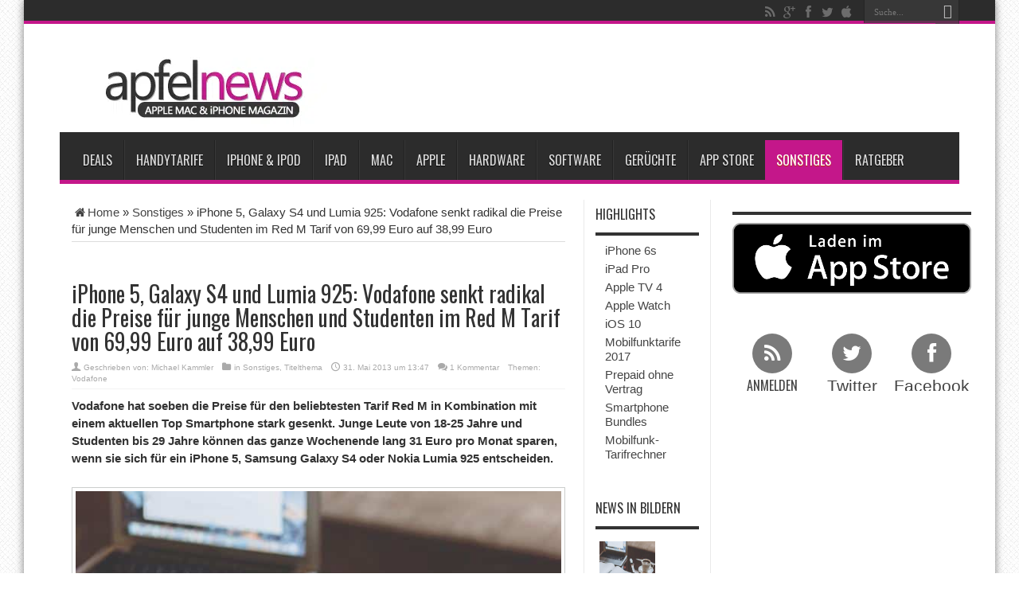

--- FILE ---
content_type: text/html; charset=UTF-8
request_url: https://www.apfelnews.de/2013/05/31/iphone-5-galaxy-s4-und-lumia-925-vodafone-senkt-radikal-die-preise-fur-junge-menschen-und-studenten-im-red-m-tarif/
body_size: 39738
content:
		
					
			
						<!DOCTYPE html>
<html lang="de" prefix="og: http://ogp.me/ns#">
<head>
<meta charset="UTF-8" />

<meta name="verification" content="6ec02dbcde44a26011dbc24c51e162a8" />

<title>iPhone 5, Galaxy S4 und Lumia 925: Vodafone senkt radikal die Preise für junge Menschen und Studenten im Red M Tarif von 69,99 Euro auf 38,99 Euro - Apfelnews</title>
<link data-rocket-preload as="style" href="https://cdn.wum.rocks/google-fonts/css?family=Oswald%3Aregular%2C700&#038;display=swap" rel="preload">
<link href="https://cdn.wum.rocks/google-fonts/css?family=Oswald%3Aregular%2C700&#038;display=swap" media="print" onload="this.media=&#039;all&#039;" rel="stylesheet">
<style id="wpr-usedcss">html{font-family:sans-serif;-webkit-text-size-adjust:100%;-ms-text-size-adjust:100%}body{margin:0}article,aside,footer,header,main,nav,section{display:block}audio,progress,video{display:inline-block;vertical-align:baseline}audio:not([controls]){display:none;height:0}[hidden],template{display:none}a{background-color:transparent}a:active,a:hover{outline:0}strong{font-weight:700}h1{margin:.67em 0;font-size:2em}small{font-size:80%}img{border:0}code{font-family:monospace,monospace;font-size:1em}button,input,optgroup,select,textarea{margin:0;font:inherit;color:inherit}button{overflow:visible}button,select{text-transform:none}button,html input[type=button],input[type=submit]{-webkit-appearance:button;cursor:pointer}button[disabled],html input[disabled]{cursor:default}button::-moz-focus-inner,input::-moz-focus-inner{padding:0;border:0}input{line-height:normal}input[type=checkbox],input[type=radio]{-webkit-box-sizing:border-box;-moz-box-sizing:border-box;box-sizing:border-box;padding:0}input[type=number]::-webkit-inner-spin-button,input[type=number]::-webkit-outer-spin-button{height:auto}fieldset{padding:.35em .625em .75em;margin:0 2px;border:1px solid silver}legend{padding:0;border:0}textarea{overflow:auto}optgroup{font-weight:700}table{border-spacing:0;border-collapse:collapse}@media print{*,:after,:before{color:#000!important;text-shadow:none!important;background:0 0!important;-webkit-box-shadow:none!important;box-shadow:none!important}a,a:visited{text-decoration:underline}a[href]:after{content:" (" attr(href) ")"}a[href^="#"]:after,a[href^="javascript:"]:after{content:""}blockquote{border:1px solid #999;page-break-inside:avoid}img,tr{page-break-inside:avoid}img{max-width:100%!important}h2,h3,p{orphans:3;widows:3}h2,h3{page-break-after:avoid}.label{border:1px solid #000}.table{border-collapse:collapse!important}}*{-webkit-box-sizing:border-box;-moz-box-sizing:border-box;box-sizing:border-box}:after,:before{-webkit-box-sizing:border-box;-moz-box-sizing:border-box;box-sizing:border-box}html{font-size:10px;-webkit-tap-highlight-color:transparent}body{font-family:"Helvetica Neue",Helvetica,Arial,sans-serif;font-size:14px;line-height:1.42857143;color:#333;background-color:#fff}button,input,select,textarea{font-family:inherit;font-size:inherit;line-height:inherit}a{color:#337ab7;text-decoration:none}a:focus,a:hover{color:#23527c;text-decoration:underline}a:focus{outline:dotted thin;outline:-webkit-focus-ring-color auto 5px;outline-offset:-2px}img{vertical-align:middle}[role=button]{cursor:pointer}.h2,.h3,h1,h2,h3,h4{font-family:inherit;font-weight:500;line-height:1.1;color:inherit}.h2 .small,.h2 small,.h3 .small,.h3 small,h1 .small,h1 small,h2 .small,h2 small,h3 .small,h3 small,h4 .small,h4 small{font-weight:400;line-height:1;color:#777}.h2,.h3,h1,h2,h3{margin-top:20px;margin-bottom:10px}.h2 .small,.h2 small,.h3 .small,.h3 small,h1 .small,h1 small,h2 .small,h2 small,h3 .small,h3 small{font-size:65%}h4{margin-top:10px;margin-bottom:10px}h4 .small,h4 small{font-size:75%}h1{font-size:36px}.h2,h2{font-size:30px}.h3,h3{font-size:24px}h4{font-size:18px}p{margin:0 0 10px}.small,small{font-size:85%}ol,ul{margin-top:0;margin-bottom:10px}ol ol,ol ul,ul ol,ul ul{margin-bottom:0}blockquote{padding:10px 20px;margin:0 0 20px;font-size:17.5px;border-left:5px solid #eee}blockquote ol:last-child,blockquote p:last-child,blockquote ul:last-child{margin-bottom:0}blockquote .small,blockquote footer,blockquote small{display:block;font-size:80%;line-height:1.42857143;color:#777}blockquote .small:before,blockquote footer:before,blockquote small:before{content:'\2014 \00A0'}code{font-family:Menlo,Monaco,Consolas,"Courier New",monospace}code{padding:2px 4px;font-size:90%;color:#c7254e;background-color:#f9f2f4;border-radius:4px}.container{padding-right:15px;padding-left:15px;margin-right:auto;margin-left:auto}@media (min-width:768px){.container{width:750px}}@media (min-width:992px){.container{width:970px}}@media (min-width:1200px){.container{width:1170px}}table{background-color:transparent}.table{width:100%;max-width:100%;margin-bottom:20px}.table>tbody+tbody{border-top:2px solid #ddd}.table .table{background-color:#fff}fieldset{min-width:0;padding:0;margin:0;border:0}legend{display:block;width:100%;padding:0;margin-bottom:20px;font-size:21px;line-height:inherit;color:#333;border:0;border-bottom:1px solid #e5e5e5}label{display:inline-block;max-width:100%;margin-bottom:5px;font-weight:700}input[type=checkbox],input[type=radio]{margin:4px 0 0;line-height:normal}select[multiple],select[size]{height:auto}input[type=checkbox]:focus,input[type=radio]:focus{outline:dotted thin;outline:-webkit-focus-ring-color auto 5px;outline-offset:-2px}.checkbox,.radio{position:relative;display:block;margin-top:10px;margin-bottom:10px}.checkbox label,.radio label{min-height:20px;padding-left:20px;margin-bottom:0;font-weight:400;cursor:pointer}.checkbox input[type=checkbox],.radio input[type=radio]{position:absolute;margin-left:-20px}.checkbox+.checkbox,.radio+.radio{margin-top:-5px}fieldset[disabled] input[type=checkbox],fieldset[disabled] input[type=radio],input[type=checkbox].disabled,input[type=checkbox][disabled],input[type=radio].disabled,input[type=radio][disabled]{cursor:not-allowed}.checkbox.disabled label,.radio.disabled label,fieldset[disabled] .checkbox label,fieldset[disabled] .radio label{cursor:not-allowed}.btn{display:inline-block;padding:6px 12px;margin-bottom:0;font-size:14px;font-weight:400;line-height:1.42857143;text-align:center;white-space:nowrap;vertical-align:middle;-ms-touch-action:manipulation;touch-action:manipulation;cursor:pointer;-webkit-user-select:none;-moz-user-select:none;-ms-user-select:none;user-select:none;background-image:none;border:1px solid transparent;border-radius:4px}.btn.active.focus,.btn.active:focus,.btn.focus,.btn:active.focus,.btn:active:focus,.btn:focus{outline:dotted thin;outline:-webkit-focus-ring-color auto 5px;outline-offset:-2px}.btn.focus,.btn:focus,.btn:hover{color:#333;text-decoration:none}.btn.active,.btn:active{background-image:none;outline:0;-webkit-box-shadow:inset 0 3px 5px rgba(0,0,0,.125);box-shadow:inset 0 3px 5px rgba(0,0,0,.125)}.btn.disabled,.btn[disabled],fieldset[disabled] .btn{cursor:not-allowed;-webkit-box-shadow:none;box-shadow:none;opacity:.65}a.btn.disabled,fieldset[disabled] a.btn{pointer-events:none}.fade{opacity:0;-webkit-transition:opacity .15s linear;-o-transition:opacity .15s linear;transition:opacity .15s linear}.fade.in{opacity:1}.collapse{display:none}.collapse.in{display:block}tr.collapse.in{display:table-row}tbody.collapse.in{display:table-row-group}.collapsing{position:relative;height:0;overflow:hidden;-webkit-transition-timing-function:ease;-o-transition-timing-function:ease;transition-timing-function:ease;-webkit-transition-duration:.35s;-o-transition-duration:.35s;transition-duration:.35s;-webkit-transition-property:height,visibility;-o-transition-property:height,visibility;transition-property:height,visibility}.dropdown{position:relative}.dropdown-menu{position:absolute;top:100%;left:0;z-index:1000;display:none;float:left;min-width:160px;padding:5px 0;margin:2px 0 0;font-size:14px;text-align:left;list-style:none;background-color:#fff;-webkit-background-clip:padding-box;background-clip:padding-box;border:1px solid #ccc;border:1px solid rgba(0,0,0,.15);border-radius:4px;-webkit-box-shadow:0 6px 12px rgba(0,0,0,.175);box-shadow:0 6px 12px rgba(0,0,0,.175)}.dropdown-menu>li>a{display:block;padding:3px 20px;clear:both;font-weight:400;line-height:1.42857143;color:#333;white-space:nowrap}.dropdown-menu>li>a:focus,.dropdown-menu>li>a:hover{color:#262626;text-decoration:none;background-color:#f5f5f5}.dropdown-menu>.active>a,.dropdown-menu>.active>a:focus,.dropdown-menu>.active>a:hover{color:#fff;text-decoration:none;background-color:#337ab7;outline:0}.dropdown-menu>.disabled>a,.dropdown-menu>.disabled>a:focus,.dropdown-menu>.disabled>a:hover{color:#777}.dropdown-menu>.disabled>a:focus,.dropdown-menu>.disabled>a:hover{text-decoration:none;cursor:not-allowed;background-color:transparent;background-image:none}.open>.dropdown-menu{display:block}.open>a{outline:0}.dropdown-backdrop{position:fixed;top:0;right:0;bottom:0;left:0;z-index:990}.nav{padding-left:0;margin-bottom:0;list-style:none}.nav>li{position:relative;display:block}.nav>li>a{position:relative;display:block;padding:10px 15px}.nav>li>a:focus,.nav>li>a:hover{text-decoration:none;background-color:#eee}.nav>li.disabled>a{color:#777}.nav>li.disabled>a:focus,.nav>li.disabled>a:hover{color:#777;text-decoration:none;cursor:not-allowed;background-color:transparent}.nav .open>a,.nav .open>a:focus,.nav .open>a:hover{background-color:#eee;border-color:#337ab7}.nav>li>a>img{max-width:none}.navbar-nav{margin:7.5px -15px}.navbar-nav>li>a{padding-top:10px;padding-bottom:10px;line-height:20px}@media (max-width:767px){.navbar-nav .open .dropdown-menu{position:static;float:none;width:auto;margin-top:0;background-color:transparent;border:0;-webkit-box-shadow:none;box-shadow:none}.navbar-nav .open .dropdown-menu>li>a{padding:5px 15px 5px 25px}.navbar-nav .open .dropdown-menu>li>a{line-height:20px}.navbar-nav .open .dropdown-menu>li>a:focus,.navbar-nav .open .dropdown-menu>li>a:hover{background-image:none}}@media (min-width:768px){.navbar-nav{float:left;margin:0}.navbar-nav>li{float:left}.navbar-nav>li>a{padding-top:15px;padding-bottom:15px}}.navbar-nav>li>.dropdown-menu{margin-top:0;border-top-left-radius:0;border-top-right-radius:0}.label{display:inline;padding:.2em .6em .3em;font-size:75%;font-weight:700;line-height:1;color:#fff;text-align:center;white-space:nowrap;vertical-align:baseline;border-radius:.25em}a.label:focus,a.label:hover{color:#fff;text-decoration:none;cursor:pointer}.label:empty{display:none}.btn .label{position:relative;top:-1px}.alert{padding:15px;margin-bottom:20px;border:1px solid transparent;border-radius:4px}.alert h4{margin-top:0;color:inherit}.alert>p,.alert>ul{margin-bottom:0}.alert>p+p{margin-top:5px}.progress{height:20px;margin-bottom:20px;overflow:hidden;background-color:#f5f5f5;border-radius:4px;-webkit-box-shadow:inset 0 1px 2px rgba(0,0,0,.1);box-shadow:inset 0 1px 2px rgba(0,0,0,.1)}.media{margin-top:15px}.media:first-child{margin-top:0}.media{overflow:hidden;zoom:1}.panel{margin-bottom:20px;background-color:#fff;border:1px solid transparent;border-radius:4px;-webkit-box-shadow:0 1px 1px rgba(0,0,0,.05);box-shadow:0 1px 1px rgba(0,0,0,.05)}.panel>.table{margin-bottom:0}.panel>.table:first-child{border-top-left-radius:3px;border-top-right-radius:3px}.panel>.table:first-child>tbody:first-child>tr:first-child{border-top-left-radius:3px;border-top-right-radius:3px}.panel>.table:last-child{border-bottom-right-radius:3px;border-bottom-left-radius:3px}.panel>.table:last-child>tbody:last-child>tr:last-child{border-bottom-right-radius:3px;border-bottom-left-radius:3px}.modal-open{overflow:hidden}.modal{position:fixed;top:0;right:0;bottom:0;left:0;z-index:1050;display:none;overflow:hidden;-webkit-overflow-scrolling:touch;outline:0}.modal.fade .modal-dialog{-webkit-transition:-webkit-transform .3s ease-out;-o-transition:-o-transform .3s ease-out;transition:transform .3s ease-out;-webkit-transform:translate(0,-25%);-ms-transform:translate(0,-25%);-o-transform:translate(0,-25%);transform:translate(0,-25%)}.modal.in .modal-dialog{-webkit-transform:translate(0,0);-ms-transform:translate(0,0);-o-transform:translate(0,0);transform:translate(0,0)}.modal-open .modal{overflow-x:hidden;overflow-y:auto}.modal-dialog{position:relative;width:auto;margin:10px}.modal-content{position:relative;background-color:#fff;-webkit-background-clip:padding-box;background-clip:padding-box;border:1px solid #999;border:1px solid rgba(0,0,0,.2);border-radius:6px;outline:0;-webkit-box-shadow:0 3px 9px rgba(0,0,0,.5);box-shadow:0 3px 9px rgba(0,0,0,.5)}.modal-backdrop{position:fixed;top:0;right:0;bottom:0;left:0;z-index:1040;background-color:#000}.modal-backdrop.fade{opacity:0}.modal-backdrop.in{opacity:.5}.modal-scrollbar-measure{position:absolute;top:-9999px;width:50px;height:50px;overflow:scroll}@media (min-width:768px){.modal-dialog{width:600px;margin:30px auto}.modal-content{-webkit-box-shadow:0 5px 15px rgba(0,0,0,.5);box-shadow:0 5px 15px rgba(0,0,0,.5)}}.tooltip{position:absolute;z-index:1070;display:block;font-family:"Helvetica Neue",Helvetica,Arial,sans-serif;font-size:12px;font-style:normal;font-weight:400;line-height:1.42857143;text-align:left;text-align:start;text-decoration:none;text-shadow:none;text-transform:none;letter-spacing:normal;word-break:normal;word-spacing:normal;word-wrap:normal;white-space:normal;opacity:0;line-break:auto}.tooltip.in{opacity:.9}.tooltip.top{padding:5px 0;margin-top:-3px}.tooltip.right{padding:0 5px;margin-left:3px}.tooltip.bottom{padding:5px 0;margin-top:3px}.tooltip.left{padding:0 5px;margin-left:-3px}.tooltip-inner{max-width:200px;padding:3px 8px;color:#fff;text-align:center;background-color:#000;border-radius:4px}.tooltip-arrow{position:absolute;width:0;height:0;border-color:transparent;border-style:solid}.tooltip.top .tooltip-arrow{bottom:0;left:50%;margin-left:-5px;border-width:5px 5px 0;border-top-color:#000}.tooltip.right .tooltip-arrow{top:50%;left:0;margin-top:-5px;border-width:5px 5px 5px 0;border-right-color:#000}.tooltip.left .tooltip-arrow{top:50%;right:0;margin-top:-5px;border-width:5px 0 5px 5px;border-left-color:#000}.tooltip.bottom .tooltip-arrow{top:0;left:50%;margin-left:-5px;border-width:0 5px 5px;border-bottom-color:#000}.popover{position:absolute;top:0;left:0;z-index:1060;display:none;max-width:276px;padding:1px;font-family:"Helvetica Neue",Helvetica,Arial,sans-serif;font-size:14px;font-style:normal;font-weight:400;line-height:1.42857143;text-align:left;text-align:start;text-decoration:none;text-shadow:none;text-transform:none;letter-spacing:normal;word-break:normal;word-spacing:normal;word-wrap:normal;white-space:normal;background-color:#fff;-webkit-background-clip:padding-box;background-clip:padding-box;border:1px solid #ccc;border:1px solid rgba(0,0,0,.2);border-radius:6px;-webkit-box-shadow:0 5px 10px rgba(0,0,0,.2);box-shadow:0 5px 10px rgba(0,0,0,.2);line-break:auto}.popover.top{margin-top:-10px}.popover.right{margin-left:10px}.popover.bottom{margin-top:10px}.popover.left{margin-left:-10px}.popover-title{padding:8px 14px;margin:0;font-size:14px;background-color:#f7f7f7;border-bottom:1px solid #ebebeb;border-radius:5px 5px 0 0}.popover-content{padding:9px 14px}.popover>.arrow,.popover>.arrow:after{position:absolute;display:block;width:0;height:0;border-color:transparent;border-style:solid}.popover>.arrow{border-width:11px}.popover>.arrow:after{content:"";border-width:10px}.popover.top>.arrow{bottom:-11px;left:50%;margin-left:-11px;border-top-color:#999;border-top-color:rgba(0,0,0,.25);border-bottom-width:0}.popover.top>.arrow:after{bottom:1px;margin-left:-10px;content:" ";border-top-color:#fff;border-bottom-width:0}.popover.right>.arrow{top:50%;left:-11px;margin-top:-11px;border-right-color:#999;border-right-color:rgba(0,0,0,.25);border-left-width:0}.popover.right>.arrow:after{bottom:-10px;left:1px;content:" ";border-right-color:#fff;border-left-width:0}.popover.bottom>.arrow{top:-11px;left:50%;margin-left:-11px;border-top-width:0;border-bottom-color:#999;border-bottom-color:rgba(0,0,0,.25)}.popover.bottom>.arrow:after{top:1px;margin-left:-10px;content:" ";border-top-width:0;border-bottom-color:#fff}.popover.left>.arrow{top:50%;right:-11px;margin-top:-11px;border-right-width:0;border-left-color:#999;border-left-color:rgba(0,0,0,.25)}.popover.left>.arrow:after{right:1px;bottom:-10px;content:" ";border-right-width:0;border-left-color:#fff}.carousel{position:relative}.carousel-indicators{position:absolute;bottom:10px;left:50%;z-index:15;width:60%;padding-left:0;margin-left:-30%;text-align:center;list-style:none}.carousel-indicators li{display:inline-block;width:10px;height:10px;margin:1px;text-indent:-999px;cursor:pointer;background-color:rgba(0,0,0,0);border:1px solid #fff;border-radius:10px}.carousel-indicators .active{width:12px;height:12px;margin:0;background-color:#fff}@media screen and (min-width:768px){.carousel-indicators{bottom:20px}}.container:after,.container:before,.nav:after,.nav:before{display:table;content:" "}.container:after,.nav:after{clear:both}.hide{display:none!important}.show{display:block!important}.hidden{display:none!important}.affix{position:fixed}@-ms-viewport{width:device-width}:where(.wp-block-button__link){border-radius:9999px;box-shadow:none;padding:calc(.667em + 2px) calc(1.333em + 2px);text-decoration:none}:where(.wp-block-calendar table:not(.has-background) th){background:#ddd}:where(.wp-block-columns){margin-bottom:1.75em}:where(.wp-block-columns.has-background){padding:1.25em 2.375em}:where(.wp-block-post-comments input[type=submit]){border:none}:where(.wp-block-cover-image:not(.has-text-color)),:where(.wp-block-cover:not(.has-text-color)){color:#fff}:where(.wp-block-cover-image.is-light:not(.has-text-color)),:where(.wp-block-cover.is-light:not(.has-text-color)){color:#000}.wp-block-embed__wrapper{position:relative}:where(.wp-block-file){margin-bottom:1.5em}:where(.wp-block-file__button){border-radius:2em;display:inline-block;padding:.5em 1em}:where(.wp-block-file__button):is(a):active,:where(.wp-block-file__button):is(a):focus,:where(.wp-block-file__button):is(a):hover,:where(.wp-block-file__button):is(a):visited{box-shadow:none;color:#fff;opacity:.85;text-decoration:none}:where(.wp-block-latest-comments:not([style*=line-height] .wp-block-latest-comments__comment)){line-height:1.1}:where(.wp-block-latest-comments:not([style*=line-height] .wp-block-latest-comments__comment-excerpt p)){line-height:1.8}ol,ul{box-sizing:border-box}:where(.wp-block-navigation.has-background .wp-block-navigation-item a:not(.wp-element-button)),:where(.wp-block-navigation.has-background .wp-block-navigation-submenu a:not(.wp-element-button)){padding:.5em 1em}:where(.wp-block-navigation .wp-block-navigation__submenu-container .wp-block-navigation-item a:not(.wp-element-button)),:where(.wp-block-navigation .wp-block-navigation__submenu-container .wp-block-navigation-submenu a:not(.wp-element-button)),:where(.wp-block-navigation .wp-block-navigation__submenu-container .wp-block-navigation-submenu button.wp-block-navigation-item__content),:where(.wp-block-navigation .wp-block-navigation__submenu-container .wp-block-pages-list__item button.wp-block-navigation-item__content){padding:.5em 1em}:where(p.has-text-color:not(.has-link-color)) a{color:inherit}:where(.wp-block-post-excerpt){margin-bottom:var(--wp--style--block-gap);margin-top:var(--wp--style--block-gap)}:where(.wp-block-preformatted.has-background){padding:1.25em 2.375em}:where(.wp-block-pullquote){margin:0 0 1em}:where(.wp-block-search__button){border:1px solid #ccc;padding:6px 10px}:where(.wp-block-search__button-inside .wp-block-search__inside-wrapper){border:1px solid #949494;box-sizing:border-box;padding:4px}:where(.wp-block-search__button-inside .wp-block-search__inside-wrapper) .wp-block-search__input{border:none;border-radius:0;padding:0 4px}:where(.wp-block-search__button-inside .wp-block-search__inside-wrapper) .wp-block-search__input:focus{outline:0}:where(.wp-block-search__button-inside .wp-block-search__inside-wrapper) :where(.wp-block-search__button){padding:4px 8px}:where(.wp-block-term-description){margin-bottom:var(--wp--style--block-gap);margin-top:var(--wp--style--block-gap)}:where(pre.wp-block-verse){font-family:inherit}:root{--wp--preset--font-size--normal:16px;--wp--preset--font-size--huge:42px}.aligncenter{clear:both}html :where(.has-border-color){border-style:solid}html :where([style*=border-top-color]){border-top-style:solid}html :where([style*=border-right-color]){border-right-style:solid}html :where([style*=border-bottom-color]){border-bottom-style:solid}html :where([style*=border-left-color]){border-left-style:solid}html :where([style*=border-width]){border-style:solid}html :where([style*=border-top-width]){border-top-style:solid}html :where([style*=border-right-width]){border-right-style:solid}html :where([style*=border-bottom-width]){border-bottom-style:solid}html :where([style*=border-left-width]){border-left-style:solid}html :where(img[class*=wp-image-]){height:auto;max-width:100%}:where(figure){margin:0 0 1em}html :where(.is-position-sticky){--wp-admin--admin-bar--position-offset:var(--wp-admin--admin-bar--height,0px)}@media screen and (max-width:600px){html :where(.is-position-sticky){--wp-admin--admin-bar--position-offset:0px}}.mejs-container{background:#000;font-family:Helvetica,Arial,serif;position:relative;text-align:left;text-indent:0;vertical-align:top}.mejs-container,.mejs-container *{box-sizing:border-box}.mejs-container video::-webkit-media-controls,.mejs-container video::-webkit-media-controls-panel,.mejs-container video::-webkit-media-controls-panel-container,.mejs-container video::-webkit-media-controls-start-playback-button{-webkit-appearance:none;display:none!important}.mejs-container:focus{outline:0}.mejs-mediaelement{left:0;position:absolute;top:0}.mejs-mediaelement{height:100%;width:100%;z-index:0}.mejs-container{clear:both;max-width:100%}.mejs-container *{font-family:Helvetica,Arial}.mejs-container{background:#222}.wp-video-shortcode video,video.wp-video-shortcode{max-width:100%;display:inline-block}body{--wp--preset--color--black:#000000;--wp--preset--color--cyan-bluish-gray:#abb8c3;--wp--preset--color--white:#ffffff;--wp--preset--color--pale-pink:#f78da7;--wp--preset--color--vivid-red:#cf2e2e;--wp--preset--color--luminous-vivid-orange:#ff6900;--wp--preset--color--luminous-vivid-amber:#fcb900;--wp--preset--color--light-green-cyan:#7bdcb5;--wp--preset--color--vivid-green-cyan:#00d084;--wp--preset--color--pale-cyan-blue:#8ed1fc;--wp--preset--color--vivid-cyan-blue:#0693e3;--wp--preset--color--vivid-purple:#9b51e0;--wp--preset--gradient--vivid-cyan-blue-to-vivid-purple:linear-gradient(135deg,rgba(6, 147, 227, 1) 0%,rgb(155, 81, 224) 100%);--wp--preset--gradient--light-green-cyan-to-vivid-green-cyan:linear-gradient(135deg,rgb(122, 220, 180) 0%,rgb(0, 208, 130) 100%);--wp--preset--gradient--luminous-vivid-amber-to-luminous-vivid-orange:linear-gradient(135deg,rgba(252, 185, 0, 1) 0%,rgba(255, 105, 0, 1) 100%);--wp--preset--gradient--luminous-vivid-orange-to-vivid-red:linear-gradient(135deg,rgba(255, 105, 0, 1) 0%,rgb(207, 46, 46) 100%);--wp--preset--gradient--very-light-gray-to-cyan-bluish-gray:linear-gradient(135deg,rgb(238, 238, 238) 0%,rgb(169, 184, 195) 100%);--wp--preset--gradient--cool-to-warm-spectrum:linear-gradient(135deg,rgb(74, 234, 220) 0%,rgb(151, 120, 209) 20%,rgb(207, 42, 186) 40%,rgb(238, 44, 130) 60%,rgb(251, 105, 98) 80%,rgb(254, 248, 76) 100%);--wp--preset--gradient--blush-light-purple:linear-gradient(135deg,rgb(255, 206, 236) 0%,rgb(152, 150, 240) 100%);--wp--preset--gradient--blush-bordeaux:linear-gradient(135deg,rgb(254, 205, 165) 0%,rgb(254, 45, 45) 50%,rgb(107, 0, 62) 100%);--wp--preset--gradient--luminous-dusk:linear-gradient(135deg,rgb(255, 203, 112) 0%,rgb(199, 81, 192) 50%,rgb(65, 88, 208) 100%);--wp--preset--gradient--pale-ocean:linear-gradient(135deg,rgb(255, 245, 203) 0%,rgb(182, 227, 212) 50%,rgb(51, 167, 181) 100%);--wp--preset--gradient--electric-grass:linear-gradient(135deg,rgb(202, 248, 128) 0%,rgb(113, 206, 126) 100%);--wp--preset--gradient--midnight:linear-gradient(135deg,rgb(2, 3, 129) 0%,rgb(40, 116, 252) 100%);--wp--preset--font-size--small:13px;--wp--preset--font-size--medium:20px;--wp--preset--font-size--large:36px;--wp--preset--font-size--x-large:42px;--wp--preset--spacing--20:0.44rem;--wp--preset--spacing--30:0.67rem;--wp--preset--spacing--40:1rem;--wp--preset--spacing--50:1.5rem;--wp--preset--spacing--60:2.25rem;--wp--preset--spacing--70:3.38rem;--wp--preset--spacing--80:5.06rem;--wp--preset--shadow--natural:6px 6px 9px rgba(0, 0, 0, .2);--wp--preset--shadow--deep:12px 12px 50px rgba(0, 0, 0, .4);--wp--preset--shadow--sharp:6px 6px 0px rgba(0, 0, 0, .2);--wp--preset--shadow--outlined:6px 6px 0px -3px rgba(255, 255, 255, 1),6px 6px rgba(0, 0, 0, 1);--wp--preset--shadow--crisp:6px 6px 0px rgba(0, 0, 0, 1)}:where(.is-layout-flex){gap:.5em}:where(.is-layout-grid){gap:.5em}:where(.wp-block-post-template.is-layout-flex){gap:1.25em}:where(.wp-block-post-template.is-layout-grid){gap:1.25em}:where(.wp-block-columns.is-layout-flex){gap:2em}:where(.wp-block-columns.is-layout-grid){gap:2em}@font-face{font-display:swap;font-family:tiefontello;src:url('https://www.apfelnews.de/wp-content/themes/jarida_2.0.0/fonts/tiefontello.eot?48072461');src:url('https://www.apfelnews.de/wp-content/themes/jarida_2.0.0/fonts/tiefontello.eot?48072461#iefix') format('embedded-opentype'),url('https://www.apfelnews.de/wp-content/themes/jarida_2.0.0/fonts/tiefontello.woff?48072461') format('woff'),url('https://www.apfelnews.de/wp-content/themes/jarida_2.0.0/fonts/tiefontello.ttf?48072461') format('truetype'),url('https://www.apfelnews.de/wp-content/themes/jarida_2.0.0/fonts/tiefontello.svg?48072461#fontello') format('svg');font-weight:400;font-style:normal}.search-block .search-button:before,[class*=" tieicon-"]:before,[class^=tieicon-]:before,blockquote:before,span.post-cats:before,span.post-comments:before,span.post-meta-author:before,span.tie-date:before{font-family:tiefontello;font-style:normal;font-weight:400;speak:none;width:32px;height:32px;display:inline-block;text-decoration:inherit;text-align:center;font-variant:normal;text-transform:none;line-height:32px;font-size:18px;-webkit-font-smoothing:antialiased;-o-transform:scale(1);text-rendering:optimizeLegibility;text-shadow:none}*{padding:0;margin:0;outline:0;list-style:none;border:0}html{-ms-touch-action:manipulation;touch-action:manipulation}body{background:url(https://www.apfelnews.de/wp-content/themes/jarida_2.0.0/images/patterns/body-bg13.png) top center #fff;color:#333;font-family:Tahoma,Arial,Verdana,sans-serif;font-size:15px}code{direction:ltr;background:url(https://www.apfelnews.de/wp-content/themes/jarida_2.0.0/images/code-bg.png);font:11px/19px 'andale mono','lucida console',monospace;padding:3px;display:block;overflow-x:visible;overflow-y:hidden;margin:0 0 20px;color:#666;border-top:1px solid #e1e1e1;border-left:1px solid #e1e1e1;border-bottom:1px solid #f0f0f0;border-right:1px solid #f0f0f0}h1,h2,h3,h4{font-weight:400}.alignleft{float:left}.aligncenter{clear:both;margin-left:auto;margin-right:auto}a{color:#444;text-decoration:none;-webkit-transition:.2s ease-in-out;-moz-transition:.2s ease-in-out;-o-transition:.2s ease-in-out;transition:all ease-in-out .2s}a:hover{color:#000}.clear{clear:both}.main-menu li a,.post-title a{webkit-transition:all .2s ease-in-out;-moz-transition:.2s ease-in-out;-o-transition:.2s ease-in-out;-ms-transition:.2s ease-in-out;transition:all .2s ease-in-out}#main-content input[type=submit],.button,a.button{padding:6px 8px;display:inline-block;border:0;font-family:Arial,sans-serif;font-weight:700;cursor:pointer;line-height:17px;width:auto;-webkit-transition:.3s ease-in-out;-moz-transition:.3s ease-in-out;-o-transition:.3s ease-in-out;-ms-transition:.3s ease-in-out;transition:all .3s ease-in-out;background:#cd2122;color:#fff;text-decoration:none;-webkit-appearance:none!important;-moz-appearance:none!important;appearance:none!important}#main-content input[type=submit]:hover,.button:hover,a.button:hover{background:#444!important;text-decoration:none!important}input[type=text],select,textarea{border:1px solid #e0e0e0;padding:8px 6px;outline:0;font-size:13px;color:#888;margin:0;max-width:100%;display:block;background:#fff;-webkit-box-shadow:0 2px 0 0 rgba(0,0,0,.03);box-shadow:0 2px 0 0 rgba(0,0,0,.03);transition:all .2s linear;-o-transition:.2s linear;-moz-transition:.2s linear;-webkit-transition:.2s linear}input,select{cursor:pointer}input[type=text]{cursor:text}textarea{overflow:auto;width:97%}input,textarea{padding:5px;outline:0}select{padding:2px}option{padding:0 4px}button,input[type=button]{padding:4px;cursor:pointer;vertical-align:middle}textarea.textarea{border:1px solid #ccc;-moz-border-radius:1px;-webkit-border-radius:1px;border-radius:1px}textarea.textarea:focus{border:1px solid #999}::-moz-selection{background:#cd2122;color:#fff;text-shadow:none}::selection{background:#cd2122;color:#fff;text-shadow:none}::-webkit-scrollbar{width:8px;height:8px}::-webkit-scrollbar-track{background:#fff;-webkit-box-shadow:inset 1px 1px 2px #e0e0e0;border:1px solid #d8d8d8}::-webkit-scrollbar-thumb{background:#cd2122;-webkit-box-shadow:inset 1px 1px 2px rgba(155,155,155,.4)}::-webkit-scrollbar-thumb:hover{-webkit-box-shadow:inset 1px 1px 10px rgba(0,0,0,.3)}::-webkit-scrollbar-thumb:active{background:#888;-webkit-box-shadow:inset 1px 1px 2px rgba(0,0,0,.3)}.background-cover{-webkit-background-size:cover;-moz-background-size:cover;-o-background-size:cover;background-size:cover;position:fixed;background-repeat:no-repeat;top:0;left:0;z-index:0;overflow:hidden;width:100%;height:100%}.wrapper{position:relative;z-index:1;width:1220px;margin:0 auto;-moz-box-shadow:0 0 10px 0 rgba(0,0,0,.5);-webkit-box-shadow:0 0 10px 0 rgba(0,0,0,.5);box-shadow:0 0 10px 0 rgba(0,0,0,.5);background:#fff}#main-content:after,.wrapper:after{display:block;visibility:hidden;clear:both;height:0;content:" "}.container{width:1160px;margin:0 auto}header#theme-header{margin:0 0 15px;position:relative}#main-nav:after,header#theme-header:after{display:block;visibility:hidden;clear:both;height:0;content:"."}.top-nav{background:#2c2c2c;border-bottom:4px solid #cd2122;height:30px;z-index:10}.top-nav ul{float:left}.top-nav ul li{position:relative;display:inline-block;float:left;margin-right:20px}.top-nav .breaking-news a,.top-nav ul li a{display:inline-block;height:30px;line-height:30px;color:#ccc;padding:0;text-shadow:0 1px 1px #000;font-size:12px}.top-nav .breaking-news a:hover,.top-nav ul li a:hover{color:#fff}.top-nav ul ul{background:#2c2c2c;display:none;padding:0;position:absolute;top:30px;width:180px;z-index:99999;float:left;-webkit-box-shadow:0 1px 2px rgba(0,0,0,.4);box-shadow:0 1px 2px rgba(0,0,0,.4);-moz-box-shadow:0 1px 2px rgba(0,0,0,.4)}.top-nav ul ul li{background:0 0!important;border:none!important;z-index:99999;min-width:180px}.top-nav ul ul ul{right:auto;left:100%;top:0;z-index:99999}.top-nav ul ul a{background:0 0!important;height:auto!important;line-height:1em;padding:10px;width:160px;display:block!important;margin-right:0!important;z-index:99999;color:#ccc!important}.top-nav ul :hover>a,.top-nav ul li:hover>a{color:#fff}.top-nav ul ul :hover>a,.top-nav ul ul li:hover>a{color:#fff!important;padding:10px 5px 10px 15px}.top-nav ul li:hover>ul{display:block}.search-block{height:30px;overflow:hidden;float:right;margin-left:5px}.search-block #s{background:#3c3c3c;float:right;font:11px tahoma;padding:9px 12px 8px;width:90px;color:#999;border:0;border-left:1px solid #222;-webkit-transition:.4s ease-in-out;-moz-transition:.4s ease-in-out;-o-transition:.4s ease-in-out;transition:all ease-in-out .4s;-webkit-border-radius:0;-moz-border-radius:0;border-radius:0;opacity:.7}.search-block #s:focus{color:#fff}.search-block .search-button{background:#3c3c3c;cursor:pointer;float:right;height:30px;width:30px;display:block;border:0;-webkit-border-radius:0;-moz-border-radius:0;border-radius:0;opacity:.7;-webkit-transition:.4s ease-in-out;-moz-transition:.4s ease-in-out;-o-transition:.4s ease-in-out;transition:all ease-in-out .4s;border-right:1px solid #222;padding:0;margin:0}.search-block:hover #s,.search-block:hover .search-button{opacity:1;color:#ddd}.search-block button.search-button:before{content:'';font-size:18px;width:30px;height:30px;line-height:28px;color:#fff}.top-nav .social-icons{float:right;margin:3px 5px 0 0}.footer-bottom .social-icons [class*=" tieicon-"]:before,.footer-bottom .social-icons [class^=tieicon-]:before,.top-nav .social-icons [class*=" tieicon-"]:before,.top-nav .social-icons [class^=tieicon-]:before{width:20px;height:24px;line-height:24px;font-size:16px;color:#888}.header-content{padding:0}.logo{float:left}.logo img{max-width:100%}.logo h1,.logo h2{font:bold 32pt arial}.logo strong{display:none}.logo span{font-weight:400;font-size:14px}#main-nav{background:#2c2c2c;margin:0 auto;min-height:50px;border-bottom:5px solid #cd2122;position:relative;z-index:10}#main-menu-mob,#top-menu-mob{display:none}#main-nav ul li{text-transform:uppercase;font-family:Oswald,arial,Georgia,serif;font-size:16px;position:relative;display:inline-block;float:left;border:1px solid #222;border-width:0 0 0 1px;height:50px}#main-nav ul li:first-child,#main-nav ul li:first-child a{border:0}#main-nav ul li:last-child a{border-right:0}#main-nav ul li a{display:inline-block;height:50px;line-height:50px;color:#ddd;padding:0 14px;text-shadow:0 1px 1px #000;border-left:1px solid #383838;position:relative}#main-nav ul li.parent-list a,.top-nav ul li.parent-list a{padding-right:22px}#main-nav ul li a .sub-indicator,.top-menu ul li a .sub-indicator{right:7px;top:50%;margin-top:-2px;position:absolute;display:inline-block;content:'';width:0;height:0;border:4px solid transparent;border-top:4px solid #ddd}#main-nav ul ul{display:none;padding:0;position:absolute;top:50px;width:180px;z-index:99999;float:left;background:#2d2d2d!important;-webkit-box-shadow:0 3px 4px 1px rgba(0,0,0,.2);box-shadow:0 3px 4px 1px rgba(0,0,0,.2);-webkit-border-bottom-right-radius:3px;-webkit-border-bottom-left-radius:3px;-moz-border-radius-bottomright:3px;-moz-border-radius-bottomleft:3px;border-bottom-right-radius:3px;border-bottom-left-radius:3px}#main-nav ul ul li,#main-nav ul ul li:first-child{background:0 0!important;z-index:99999;min-width:180px;border:0;border-bottom:1px solid #222;border-top:1px solid #383838;font-size:13px;height:auto;margin:0}#main-nav ul li.current-menu-parent ul li:first-child,#main-nav ul ul li:first-child{border-top:0!important}#main-nav ul li.current-menu-parent ul ul,#main-nav ul ul ul{right:auto;left:100%;top:0!important;z-index:99999}#main-nav ul ul li.current-menu-parent a,#main-nav ul.sub-menu a{border:0;background:0 0!important;height:auto!important;line-height:1em;padding:10px!important;width:160px;display:block!important;margin-right:0!important;z-index:99999;color:#ccc!important;text-shadow:0 1px 1px #000!important}#main-nav ul li.current-menu-parent ul a{color:#eee!important;text-shadow:0 1px 1px #222!important}#main-nav ul :hover>a,#main-nav ul li:hover>a{color:#fff}#main-nav ul ul :hover>a,#main-nav ul ul li:hover>a{color:#fff!important;padding-left:15px!important;padding-right:5px!important}#main-nav ul li:hover>ul{display:block}#main-nav ul li.current-menu-parent{margin-top:0;height:50px;border-left:0!important}#main-nav ul li.current-menu-parent ul.sub-menu a{background:0 0!important}#main-nav ul li.current-menu-parent a,#main-nav ul li.current-menu-parent a:hover{background:#cd2122;text-shadow:0 1px 1px #b43300;color:#fff;height:50px;line-height:50px;border-left:0!important}#main-nav li.current-menu-parent ul.sub-menu a,#main-nav ul.sub-menu li.current-menu-parent,#main-nav ul.sub-menu li.current-menu-parent a{height:auto!important;line-height:12px}#main-menu-mob,#top-menu-mob{background:#222;width:710px;padding:5px;border:1px solid #000;color:#ddd;height:27px;margin:13px 0 0 10px}#top-menu-mob{width:350px;margin:2px 0 0}#main-nav.fixed-nav{position:fixed;top:0;left:0;width:100%!important;z-index:999;opacity:.9;-webkit-box-shadow:0 5px 3px rgba(0,0,0,.1);-moz-box-shadow:0 5px 3px rgba(0,0,0,.1);box-shadow:0 5px 3px rgba(0,0,0,.1)}#main-nav ul li .mega-menu-block ul.sub-menu{display:none;top:0!important;position:static;-webkit-box-shadow:none;box-shadow:none;margin:30px 0 30px 30px;border-bottom:1px solid #383838}#main-nav ul li .mega-menu-block ul.sub-menu ul{position:absolute;margin:0}.breaking-news{float:left;height:30px;position:relative;overflow:hidden;min-width:55%}.breaking-news span{background:#cd2122;display:block;float:left;padding:0 10px;height:30px;line-height:30px;color:#fff;font-family:Oswald,arial,Georgia,serif;text-transform:uppercase;font-size:10pt;margin-right:10px}.breaking-news ul{float:left}.breaking-news ul li{display:block}.breaking-news ul a{padding:8px;display:block;white-space:nowrap}#main-content{margin:20px auto 25px;position:relative}.content{float:left;width:620px}#crumbs{margin-bottom:10px;clear:both;padding-bottom:5px;border-bottom:1px solid #ddd}p.post-meta{color:#aaa;margin:7px 0;font-size:10px}p.post-meta a{color:#aaa}p.post-meta a:hover{border-bottom:1px dotted #000;color:#000;text-decoration:none}.post{margin-bottom:20px}.post-inner{padding:20px 0 0}.single-post-thumb{line-height:0}.single-post-thumb img{width:100%;height:auto}.post-title{font-family:Oswald,arial,Georgia,serif;margin-bottom:10px;font-size:28px}.post-inner p.post-meta{border-bottom:1px solid #f2f2f2;padding-bottom:5px;margin-bottom:10px}p.post-meta span{display:inline-block;margin-right:8px}span.post-cats:before,span.post-comments:before,span.post-meta-author:before,span.tie-date:before{font-size:12px;width:15px;height:15px;line-height:15px;text-align:left}span.tie-date:before{content:'\e805'}span.post-comments:before{content:'\e802'}span.post-cats:before{content:'\e803'}span.post-meta-author:before{content:'\e806'}.post-thumbnail{margin:0 15px 10px 0;position:relative;line-height:0}.post-thumbnail img{-webkit-transition:.4s;-moz-transition:.4s;-o-transition:.4s;transition:all .4s;max-width:100%;height:auto}.post-thumbnail a:hover img{opacity:.7}.post-thumbnail img.attachment-tie-small{width:65px;height:65px}.entry{line-height:1.5}.content .entry iframe{max-width:100%}.entry p{padding-top:0;padding-bottom:1em}.entry img{max-width:100%;height:auto}.entry h1,.entry h2,.entry h3,.entry h4{margin-top:25px;margin-bottom:10px;line-height:1em;font-family:Helvetica;font-weight:400}.entry h1{font-size:28px}.entry h2{font-size:26px}.entry h3{font-size:24px}.entry h4{font-size:18px}.entry ol,.entry ul{margin:0 0 25px 10px}.entry ul li{list-style:disc;list-style-type:disc;list-style-image:none;list-style-position:outside}.entry ol li{list-style:decimal}.entry li{margin:0 0 5px 10px}.entry table{border:1px solid #dfdfdf;background-color:#f9f9f9;width:100%;-moz-border-radius:3px;-webkit-border-radius:3px;border-radius:3px;font-family:Arial,"Bitstream Vera Sans",Helvetica,Verdana,sans-serif;color:#333;border-collapse:separate;border-spacing:0}blockquote{font-size:12px;font-style:italic;line-height:22px;padding:0 0 0 60px;margin:0 0 30px 40px;min-height:60px}blockquote:before{content:'\275d';color:#555;font-size:55px;width:55px;height:55px;line-height:55px;margin-left:-70px;margin-top:10px;float:left}#related_posts{clear:both}.block-head{padding:3px 0 0;overflow:hidden}#comments-title,.block-head h3{padding-bottom:5px;border-bottom:4px solid #333;font-size:18px;font-family:Oswald,arial,Georgia,serif;text-transform:uppercase}#related_posts .post-listing{padding:10px 0;margin-bottom:20px}#related_posts li{background:var(--wpr-bg-71b2a5d8-9386-4ece-b51e-4c3c1e28a2aa) left 8px no-repeat;padding:0 12px 10px 0;line-height:18px;overflow:hidden}#related_posts li:hover{margin-right:5px}#related_posts .related-item{float:left;width:200px;margin:0 10px 10px 0;height:200px}#related_posts .related-item:nth-child(3n+3){margin-right:0}#related_posts .related-item .post-thumbnail{margin:0 0 10px}.related-item .post-thumbnail img{width:100%;height:auto}.post-navigation{clear:both;margin:0 0 20px;overflow:hidden}.post-navigation div{display:block;width:245px;position:relative;font-size:14px;color:#999}.post-previous{float:left;padding-left:40px}.post-next{float:right;text-align:right;padding-right:40px}.post-navigation div span{display:block;font-size:80%;color:#999}.post-navigation div a:after{position:absolute;color:#ccc;font-size:56px;margin-top:-11px;height:22px;line-height:22px;top:34%}.post-previous a:after{content:'«';left:0}.post-next a:after{content:'»';right:0}.sidebar{float:right;width:300px}.sidebar-narrow{float:left;width:160px;margin:0 23px;padding:0 14px;border-right:1px solid #eaeaea;border-left:1px solid #eaeaea}.sidebar-narrow .flexslider,.sidebar-narrow .flexslider .slides img,.sidebar-narrow .slides>li{max-height:85px!important;width:160px!important;height:85px!important}.sidebar-narrow .widget-counter li{height:90px!important;width:80px!important}.sidebar-narrow .news-pic .post-thumbnail{margin:5px}.widget{clear:both;margin-bottom:25px}.widget-top{padding-bottom:5px;border-bottom:4px solid #333}.widget-top h4{font-size:16px;font-family:Oswald,arial,Georgia,serif;text-transform:uppercase;line-height:1}.widget-top h4 a{color:#333}.widget-top h4 a:hover{color:#000}.widget-container{padding:10px 0;clear:both}.widget-container h3{font-size:inherit}.widget-container li{background:var(--wpr-bg-7b2f8ec4-0dce-475c-9189-e03e5d1fd55b) left 8px no-repeat;padding:0 0 5px 12px;line-height:18px;overflow:hidden}.footer-widget-container li ul.children,.widget-container li ul.children{margin-left:10px}.footer-widget-container li ul.children li,.footer-widget-container ul.children,.widget-container li ul.children li{border:0!important}.widget-container p{padding-bottom:1em}.widget-container a:hover{text-decoration:underline}.footer-widget-container li span.date,.widget-container li span.date{color:#aaa;margin:5px 0;font-size:85%}.footer-widget-container .post-thumbnail,.widget-container .post-thumbnail{float:left;margin:0 10px 0 0}.news-pic .post-thumbnail{margin:3px 7px}#tabbed-widget .tabs-wrap li,.categort-posts .widget-container li{background:0 0;padding:8px 0 4px;border-bottom:1px solid #f2f2f2}#tabbed-widget .tabs-wrap li:last-child{background:0 0;padding:8px 0 4px;border-bottom:1px solid #f2f2f2}#tabbed-widget .widget-top{margin:-10px 0 10px;height:30px;border-bottom:0;padding:0}.tabs-wrap{clear:both;display:none}.sidebar-narrow #tabbed-widget .widget-top{height:auto}.footer-widget .post-thumbnail img,.widget .post-thumbnail img{width:60px;height:60px}.news-pic .post-thumbnail{float:left;margin:2px}.news-pic .post-thumbnail img{width:70px;height:70px}.news-pic .post-thumbnail a:hover{opacity:.5}.social-icons{text-align:center}.social-icons a{position:relative;margin:0 2px;opacity:.7}.social-icons a:hover{opacity:1}.sidebar .widget-counter{margin-bottom:20px;overflow:hidden;clear:both}.widget-counter li{line-height:15px;float:left;width:100px;height:87px;padding:7px 0 10px;-moz-transition:.4s linear;-webkit-transition:.4s ease-out;transition:.4s linear}.widget-counter li a{display:block;text-align:center}.widget-counter li a strong{opacity:.6;display:block;height:51px;margin-bottom:5px;-webkit-transition:.2s ease-in-out;-moz-transition:.2s ease-in-out;-o-transition:.2s ease-in-out;transition:all ease-in-out .2s;font-size:28px;margin:8px auto;width:50px;color:#fff;height:50px;display:block;text-align:center;background:#222;-webkit-border-radius:50px;moz-border-radius:50px;border-radius:50px}.widget-counter li a strong:before{height:50px;width:50px;font-size:26px;line-height:50px}.widget-counter li a:hover strong{opacity:1}.widget-counter li:hover a{text-decoration:none}.widget-counter li.rss-subscribers a:hover strong{background:#f8bc2e}.widget-counter li.rss-subscribers span{font-family:Oswald,arial,Georgia,serif;font-size:12pt;display:block;text-transform:uppercase}.widget-counter li.facebook-fans a:hover strong{background:#39599f}.widget-counter li.twitter-followers a:hover strong{background:#45b0e3}.widget-counter li span{display:block;font-size:21px}.widget-counter li a small{color:#777}footer{position:relative;z-index:1;color:#ddd;background:#333;text-shadow:0 0 1px #000;padding:20px 0;margin-top:20px;-webkit-box-shadow:0 -5px 0 rgba(0,0,0,.1);-moz-box-shadow:0 -8px 0 rgba(0,0,0,.1);box-shadow:0 -8px 0 rgba(0,0,0,.1)}footer a{color:#ccc}footer a:hover{color:#fff}.footer-widgets-box{float:left;margin-right:4%}.wide-right-3c #footer-third{width:46%}.wide-right-3c .footer-widgets-box{width:23%}.wide-right-3c #footer-third{margin-right:0}.footer-widget-top{border-bottom:3px solid #666;padding:10px 0}.footer-widget-top h4{font-size:16px;font-family:Oswald,arial,Georgia,serif;text-transform:uppercase}.footer-widget-container{padding:10px}.footer-widget-container p{padding-bottom:1em}.footer-widget-container ul,footer .tabs-wrap ul{border-bottom:1px solid #444}.footer-widget-container li,footer #tabbed-widget .tabs-wrap li{padding:6px 0;line-height:18px;overflow:hidden;border-bottom:1px solid #232323!important;border-top:1px solid #444}.footer-widget-container li:first-child,footer #tabbed-widget .tabs-wrap li:first-child{border-top:0}footer #tabbed-widget .widget-top{background:0 0;border-bottom-color:#444;overflow:hidden}footer .widget-counter li{border:0!important;width:33.4%}.footer-bottom{position:relative;z-index:1;background:#333;height:45px;line-height:41px;color:#ccc}.footer-bottom .container{border-top:4px solid #cd2122}.footer-bottom .social-icons{float:right;margin:9px 0 0;line-height:0}.footer-bottom a{color:#ccc}.footer-bottom a:hover{color:#fff}#topcontrol{z-index:2;background:#444;width:40px;height:40px;border-radius:2px;-moz-border-radius:2px;-webkit-border-radius:2px;position:fixed;bottom:-100px;right:10px;cursor:pointer;-webkit-transition:.3s ease-in-out;-moz-transition:.3s ease-in-out;-o-transition:.3s ease-in-out;-ms-transition:.3s ease-in-out;transition:all .3s ease-in-out;overflow:auto;opacity:.7}#topcontrol:hover{opacity:1}#topcontrol:before{width:40px;height:40px;line-height:38px;color:#fff}img.size-full{max-width:100%;height:auto}img.aligncenter{display:block;margin:2px auto;border:1px solid #cbcdcc;padding:4px}img.alignleft{padding:4px;margin:2px 8px 3px 3px;display:inline;border:1px solid #cbcdcc}#comments-title{font-family:Oswald,arial,Georgia,serif;margin:25px 0 10px}.commentlist li{margin-bottom:20px;clear:both;position:relative;clear:both}.comment-avatar{overflow:hidden;width:45px;height:45px;margin:0 10px 5px -30px;background:#fff;padding:2px;-moz-border-radius:1px;-webkit-border-radius:1px;box-shadow:0 0 3px #b5b5b5;-moz-box-shadow:0 0 3px #b5b5b5;-webkit-box-shadow:0 0 3px #b5b5b5;float:left}.author-comment{overflow:hidden;position:relative}.author-comment cite{color:#3b3b3b;position:relative;display:block;margin-bottom:2px;padding-top:4px}.commentmetadata{display:block;font-size:85%;clear:both}.commentmetadata a{color:#3b3b3b}.commentmetadata a:hover{color:#000}.comment-wrap{background:#fff;border-radius:1px;-moz-border-radius:1px;-webkit-border-radius:1px;box-shadow:0 1px 3px 0 #b5b5b5;-moz-box-shadow:0 1px 3px 0 #b5b5b5;-webkit-box-shadow:0 1px 3px 0 #b5b5b5;position:relative;padding:10px;margin-left:20px}.comment-content{position:relative;clear:both;display:block;margin-top:10px;overflow:hidden;padding-bottom:5px}.comment-content p{line-height:17px;margin-bottom:10px}.commentlist li ul li{margin-left:4px}.commentlist .children{margin-top:15px;margin-left:50px}.commentlist .reply a{position:absolute;bottom:0;right:0;background:#ddd;padding:3px 10px;text-shadow:0 1px 1px #fff;font-size:11px}.commentlist .reply a:hover{background:#333;color:#fff;text-shadow:0 1px 1px #000}input.error,textarea.error{border:1px solid red!important}a.tooldown,a.ttip{display:inline-block}.tipsy{font-size:10px;position:absolute;padding:5px;z-index:100000}.tipsy-inner{background-color:#000;color:#fff;max-width:200px;padding:5px 8px 4px;text-align:center;border-radius:3px;-moz-border-radius:3px;-webkit-border-radius:3px;box-shadow:0 0 2px #000;-webkit-box-shadow:0 0 2px #000;-moz-box-shadow:0 0 2px #000}.tipsy-arrow{position:absolute;width:0;height:0;line-height:0;border:5px dashed #000}.flexslider .slides>li{display:none;-webkit-backface-visibility:hidden;position:relative;height:508px}.flexslider .slides img{width:100%;height:100%;display:block}.slides:after{content:".";display:block;clear:both;visibility:hidden;line-height:0;height:0}* html .slides{height:1%}.no-js .slides>li:first-child{display:block}.flexslider{margin:0 0 35px;position:relative;zoom:1;width:955px;height:508px;background:var(--wpr-bg-b5fc5be5-b0c7-4553-a68a-5d4366a24c2c) 50% 48% no-repeat #000}.flexslider .slides{zoom:1}.carousel li{margin-right:5px}.content .post-listing .flexslider{margin:0 auto 5px}.content .flexslider{width:620px;height:330px}.content .flexslider .slides>li{display:none;-webkit-backface-visibility:hidden;position:relative;height:330px}.content .flexslider .slides img{width:100%;display:block}.sidebar .flexslider{width:300px;height:160px}.sidebar .flexslider .slides>li{height:160px}.tie-rate-load{background:var(--wpr-bg-34bbd0d9-d623-42c5-885e-cb6359fcc767) center no-repeat;width:98px;height:22px;display:block}.toggle{background:#f6f6f6;margin-bottom:15px;border:1px solid #e1e1e1;border-bottom:1px solid #979797;padding:5px 10px;border-radius:5px;-moz-border-radius:5px;-webkit-border-radius:5px;position:relative;box-shadow:0 2px 2px 0 rgba(0,0,0,.1);-moz-box-shadow:0 2px 2px 0 rgba(0,0,0,.1);-webkit-box-shadow:0 2px 2px 0 rgba(0,0,0,.1)}.toggle h3{font-weight:400;font-size:18px;padding:5px 0;margin:0;text-shadow:0 1px 1px #fff;cursor:pointer}h3.toggle-head-close{display:none}.toggle-content{padding-top:15px}.entry .last{margin-right:0!important;clear:right}.mejs-container{margin-bottom:10px;position:relative;background:#000;font-family:Helvetica,Arial;text-align:left;vertical-align:top;text-indent:0}.mejs-mediaelement{position:absolute;top:0;left:0;width:100%;height:100%}@-ms-keyframes buffering-stripes{from{background-position:0 0}to{background-position:30px 0}}.mejs-container{background:#464646}.wp-video-shortcode.mejs-container{width:100%!important;height:auto!important;padding-top:57%!important}.wp-video-shortcode.mejs-container video{position:absolute;top:0;left:0;right:0;bottom:0;width:100%!important;height:100%!important}div.pp_default .pp_bottom,div.pp_default .pp_top{height:13px}div.pp_default .pp_content .ppt{color:#f8f8f8}div.pp_default .pp_expand{background:var(--wpr-bg-6efbdfac-baeb-4d31-aef1-6de7ddad2973) 0 -29px no-repeat;cursor:pointer;width:28px;height:28px}div.pp_default .pp_expand:hover{background:var(--wpr-bg-2c90ba59-4fdd-448b-a565-b09f6dc07afb) 0 -56px no-repeat;cursor:pointer}div.pp_default .pp_contract{background:var(--wpr-bg-f5febd4a-ce48-4ffd-bd72-46d496e6e813) 0 -84px no-repeat;cursor:pointer;width:28px;height:28px}div.pp_default .pp_contract:hover{background:var(--wpr-bg-606a88ee-2279-4056-b81d-d9f3276a71f8) 0 -113px no-repeat;cursor:pointer}div.pp_default .pp_gallery ul li a{background:var(--wpr-bg-d4a6b94b-9aa5-4ab7-972a-d81ac5df2dea) center center #f8f8f8;border:1px solid #aaa}div.pp_default .pp_social{margin-top:7px}div.pp_default .pp_gallery a.pp_arrow_next,div.pp_default .pp_gallery a.pp_arrow_previous{position:static;left:auto}div.pp_default .pp_nav .pp_pause,div.pp_default .pp_nav .pp_play{background:var(--wpr-bg-2fa89f97-6bc6-4582-af4c-449399014264) -51px 1px no-repeat;height:30px;width:30px}div.pp_default .pp_nav .pp_pause{background-position:-51px -29px}div.pp_default a.pp_arrow_next,div.pp_default a.pp_arrow_previous{background:var(--wpr-bg-d6151838-631a-436e-9a67-1a4a0eb5fd40) -31px -3px no-repeat;height:20px;width:20px;margin:4px 0 0}div.pp_default a.pp_arrow_next{left:52px;background-position:-82px -3px}div.pp_default .pp_nav{clear:none;height:30px;width:110px;position:relative}div.pp_default .pp_nav .currentTextHolder{font-family:Georgia;font-style:italic;color:#999;font-size:11px;left:75px;line-height:25px;position:absolute;top:2px;margin:0;padding:0 0 0 10px}div.pp_default .pp_arrow_next:hover,div.pp_default .pp_arrow_previous:hover,div.pp_default .pp_nav .pp_pause:hover,div.pp_default .pp_nav .pp_play:hover{opacity:.7}div.pp_default .pp_description{font-size:11px;font-weight:700;line-height:14px;margin:5px 50px 5px 0}div.pp_default .pp_loaderIcon{background:var(--wpr-bg-82b16f9d-e433-48c9-8a3b-9f5d1efa732c) center center no-repeat}div.pp_pic_holder a:focus{outline:0}div.pp_pic_holder{display:none;position:absolute;width:100px;z-index:10000}.pp_content{height:40px;min-width:40px}* html .pp_content{width:40px}.pp_description{display:none;margin:0}.pp_social{float:left;margin:0}.pp_social .facebook{float:left;margin-left:5px;width:150px;overflow:hidden}.pp_nav{clear:right;float:left;margin:3px 10px 0 0}.pp_nav p{float:left;white-space:nowrap;margin:2px 4px}.pp_nav .pp_pause,.pp_nav .pp_play{float:left;margin-right:4px;text-indent:-10000px}a.pp_arrow_next,a.pp_arrow_previous{display:block;float:left;height:15px;margin-top:3px;overflow:hidden;text-indent:-10000px;width:14px}.pp_hoverContainer{position:absolute;top:0;width:100%;z-index:2000}.pp_gallery{display:none;left:50%;margin-top:-50px;position:absolute;z-index:10000}.pp_gallery div{float:left;overflow:hidden;position:relative}.pp_gallery ul{float:left;height:35px;position:relative;white-space:nowrap;margin:0 0 0 5px;padding:0}.pp_gallery ul a{border:1px solid rgba(0,0,0,.5);display:block;float:left;height:33px;overflow:hidden}.pp_gallery ul a img{border:0}.pp_gallery li{display:block;float:left;margin:0 5px 0 0;padding:0}.pp_gallery li.default a{display:block;height:33px;width:50px}.pp_gallery .pp_arrow_next,.pp_gallery .pp_arrow_previous{margin-top:7px!important}a.pp_contract,a.pp_expand{cursor:pointer;display:none;height:20px;position:absolute;right:30px;text-indent:-10000px;top:10px;width:20px;z-index:20000}.pp_loaderIcon{display:block;height:24px;left:50%;position:absolute;top:50%;width:24px;margin:-12px 0 0 -12px}#pp_full_res{line-height:1!important}#pp_full_res .pp_inline{text-align:left}#pp_full_res .pp_inline p{margin:0 0 15px}div.ppt{color:#fff;display:none;font-size:17px;z-index:9999;margin:0 0 5px 15px}div.pp_default .pp_content{background-color:#fff}div.facebook #pp_full_res .pp_inline,div.facebook .pp_content .ppt,div.pp_default #pp_full_res .pp_inline{color:#000}.pp_gallery li.selected a,.pp_gallery ul a:hover,div.pp_default .pp_gallery ul li a:hover,div.pp_default .pp_gallery ul li.selected a{border-color:#fff}div.facebook .pp_details,div.pp_default .pp_details{position:relative}.pp_bottom,.pp_top{height:20px;position:relative}* html .pp_bottom,* html .pp_top{padding:0 20px}.pp_fade,.pp_gallery li.default a img{display:none}.tieicon-apple:before{content:'\f179'}.tieicon-twitter:before{content:'\f099'}.tieicon-facebook:before{content:'\f09a'}.tieicon-rss:before{content:'\f09e'}.tieicon-gplus:before{content:'\f0d5'}.tieicon-up-open:before{content:'\e75f'}.tieicon-home:before{content:'\2302';font-size:14px;width:20px;height:20px}@media only screen and (max-width:1219px){.wrapper{width:986px!important}#footer-widget-area,#main-nav,.container,header{width:944px!important}.header-content{margin:0 -21px;padding:25px 21px}.sidebar-narrow{display:none}}@media only screen and (max-width:985px) and (min-width:768px){.wrapper{width:760px!important}#footer-widget-area,#main-content,#main-nav,.container,.content,.flexslider,.sidebar,header{width:730px!important}.header-content{margin:0 -15px;padding:25px 15px}.top-nav .container{position:relative}.search-block{position:absolute;top:85px;right:0;z-index:1}.logo{margin-top:0!important}.logo img{max-height:70px}.flexslider,.flexslider .slides>li{height:388px!important}#main-menu-mob,#top-menu-mob{display:block;float:left}.main-menu ul.menu,.top-menu ul.menu{display:none}.sidebar{-webkit-column-count:2;-webkit-column-gap:10px;-moz-column-count:2;-moz-column-gap:10px;column-count:2;column-gap:10px}.search-block #s{width:200px}.sidebar .flexslider,.widget{clear:none!important;margin:0 3px 20px;-webkit-column-break-inside:avoid;-moz-column-break-inside:avoid;column-break-inside:avoid}.footer-widget-container .post-thumbnail a,.widget-container .post-thumbnail a{-webkit-transition:none!important;transition:none!important}.footer-widget-container .post-thumbnail,.widget-container .post-thumbnail{position:inherit}.footer-widget-container .post-thumbnail img,.widget-container .post-thumbnail img{-webkit-transition:none!important;transition:none!important;opacity:1!important}.widget-counter li{width:118px}.news-pic .post-thumbnail img{width:66px;height:66px}#topcontrol{display:none}.footer-widgets-box{width:48%!important;margin-right:4%!important}#related_posts .related-item{width:236px;height:200px}.sidebar .flexslider,.sidebar .slides>li{width:354px!important;height:188px!important}.sidebar .flexslider{position:static}#main-nav .main-menu{margin-left:0!important;margin-right:0!important}.news-pic .post-thumbnail{margin:2px 10px}}@media only screen and (max-width:767px) and (min-width:480px){#topcontrol,.pp_contract,.pp_expand,.ppt{display:none!important}.wrapper{width:460px!important}#footer-widget-area,#main-nav,.breaking-news,.container,.content,.flexslider,.sidebar,header{width:410px!important}.flexslider,.flexslider .slides img,.flexslider .slides>li{height:218px!important}.logo{float:none;text-align:center}.fixed-nav{position:initial}#main-menu-mob,#top-menu-mob{display:block;float:left}.breaking-news,.main-menu ul.menu,.top-menu ul.menu{display:none}#top-menu-mob{width:409px}#main-menu-mob{width:390px}.header-content{margin:0 -25px;padding:25px}.widget{clear:none;margin:0 0 20px}.footer-widgets-box{width:100%!important;margin-right:0!important}.search-block #s,.search-block #s:focus{width:110px}.top-nav .social-icons{float:left}.footer-bottom{text-align:center;padding:0 20px;height:auto;overflow:hidden}.footer-bottom div{float:none!important;clear:both;margin:5px auto}.widget-counter li{width:136px}#related_posts .related-item,#related_posts .related-item:nth-child(3n+3){margin-right:10px!important}#related_posts .related-item:nth-child(2n+2){margin-right:0!important}.news-pic .post-thumbnail{margin:3px 16px}.news-pic .post-thumbnail img{width:70px;height:70px}.content .entry iframe{max-height:250px}.sidebar .flexslider,.sidebar .flexslider .slides img,.sidebar .slides>li{max-height:218px!important;width:410px!important;height:218px!important}#main-nav .main-menu{margin-left:0!important;margin-right:0!important}.footer-bottom{line-height:20px;font-size:75%}div.pp_default .pp_content{height:auto!important;width:100%!important;padding-bottom:33px}div.pp_pic_holder{min-width:90%!important;left:5%!important}.pp_content iframe{width:99%;height:300px}}@media only screen and (max-width:479px){#topcontrol,.pp_contract,.pp_expand,.ppt{display:none!important}.wrapper{width:310px!important}#footer-widget-area,#main-content,#main-nav,.container,.content,.flexslider,.sidebar,header{width:280px!important}.flexslider,.flexslider .slides img,.flexslider .slides>li{height:149px!important}.fixed-nav{position:initial}.top-nav{height:60px}.search-block{margin-left:0}.search-block #s,.search-block #s:focus{width:225px}.top-nav .social-icons{padding:5px 0;clear:both;float:none}#main-nav{overflow:hidden}.header-content{background:0 0}.logo{float:none;text-align:center}#main-menu-mob,#top-menu-mob{display:block;margin:0 auto}.breaking-news,.main-menu ul.menu,.top-menu ul.menu{display:none}#top-menu-mob{width:280px}#main-menu-mob{width:250px}#main-menu-mob{margin-top:13px}.widget{clear:none;margin:0 0 20px}#related_posts .related-item{float:none;margin:0 0 20px;width:100%!important;height:auto;overflow:hidden}.post-navigation div{margin:0 0 10px}.footer-widgets-box{width:100%!important;margin-right:0!important}.news-pic .post-thumbnail{margin:2px 5px}.news-pic .post-thumbnail img{width:60px;height:auto}header{min-height:115px}.logo img{max-height:70px;margin:0!important;margin-top:0}.footer-bottom{text-align:center;padding:0 5px;height:auto;overflow:hidden}.footer-bottom div{float:none!important;clear:both;margin:5px auto}.widget-counter li{width:91px}.content .entry iframe{max-height:170px}.sidebar .flexslider,.sidebar .flexslider .slides img,.sidebar .slides>li{max-height:149px!important;width:280px!important;height:149px!important}#main-nav .main-menu{margin-left:0!important;margin-right:0!important}input[type=text],select{max-width:90%}.footer-bottom{line-height:20px;font-size:85%}div.pp_default .pp_content{height:auto!important;width:100%!important;padding-bottom:33px}div.pp_pic_holder{min-width:90%!important;left:5%!important}.pp_content iframe{width:99%;height:200px}}.related-item h3{font-size:14px}@font-face{font-family:Oswald;font-style:normal;font-weight:400;font-display:swap;src:url(https://cdn.wum.rocks/google-fonts/stuff/c0836fbe0ea53ad59944719352f10ccc0f3f36f3/b951dd5862c333ac634ab1b491b39bead48b3ba6.woff2) format('woff2');unicode-range:U+0000-00FF,U+0131,U+0152-0153,U+02BB-02BC,U+02C6,U+02DA,U+02DC,U+2000-206F,U+2074,U+20AC,U+2122,U+2191,U+2193,U+2212,U+2215,U+FEFF,U+FFFD}@font-face{font-family:Oswald;font-style:normal;font-weight:700;font-display:swap;src:url(https://cdn.wum.rocks/google-fonts/stuff/c0836fbe0ea53ad59944719352f10ccc0f3f36f3/b951dd5862c333ac634ab1b491b39bead48b3ba6.woff2) format('woff2');unicode-range:U+0000-00FF,U+0131,U+0152-0153,U+02BB-02BC,U+02C6,U+02DA,U+02DC,U+2000-206F,U+2074,U+20AC,U+2122,U+2191,U+2193,U+2212,U+2215,U+FEFF,U+FFFD}body{background-color:#fff!important;background-image:url(https://www.apfelnews.de/wp-content/themes/jarida_2.0.0/images/patterns/body-bg5.png);background-position:top center}#main-content input[type=submit],#main-nav ul li.current-menu-parent a,#main-nav ul li.current-menu-parent a:hover,.breaking-news span,.button,a.button{background-color:#c4178a!important}::-webkit-scrollbar-thumb{background-color:#c4178a!important}#main-nav,.top-nav{border-bottom-color:#c4178a}.footer-bottom .container{border-top-color:#c4178a}header#theme-header{background:center top no-repeat fixed #fff!important}body.single .post .entry a{color:#2583ff;text-decoration:underline}body.single .post .entry a:hover{color:#0060de;text-decoration:overline}.af-window{position:absolute;bottom:0;height:125vw;max-height:90%;width:100%;background-color:#fff}@media (min-width:768px){.af-window{height:600px;width:450px;left:50%;top:50%;transform:translate(-50%,-50%);border-radius:3px;overflow:hidden}}.downloadourapp{border:1px dotted #999;width:100%;max-width:800px;margin:0 auto;overflow:auto;padding:1% 1% 1% 2%}.downloadourapp .downloadbuttons{float:right;max-width:100%}.downloadourapp .downloadbuttons img{width:100%;margin-bottom:5px}.downloadourapp .downloadbuttons{margin-bottom:-5px}.downloadourapp .appdesc{width:72%;float:left;font-weight:700}.downloadourapp>div{display:inline-block;vertical-align:middle}.downloadourapp>div:first-child{width:72%}.downloadourapp>div:nth-child(2){width:25%}.embed-privacy-overlay{background-color:rgba(0,0,0,.7);box-sizing:border-box;color:#ddd;cursor:pointer;display:table;height:100%;max-width:100%;min-height:200px;padding:20px;position:relative;transition:background-color .25s ease-in-out,color .25s ease-in-out;width:100%;z-index:100}@media(min-width:768px){.embed-privacy-overlay{min-height:300px}}.embed-privacy-overlay label,.embed-privacy-overlay p{color:#ddd;cursor:pointer;font-weight:400;text-align:center;transition:color .25s ease-in-out}.embed-privacy-overlay label{margin:0}.embed-privacy-overlay:hover{background-color:rgba(0,0,0,.8);color:#fff}.embed-privacy-overlay:hover label,.embed-privacy-overlay:hover p{color:#fff}.embed-privacy-inner{display:table-cell;vertical-align:middle}:root.ccm-blocked,body.ccm-blocked{overflow:hidden!important}:root.ccm--is-loading{filter:brightness(.8) grayscale(50%)!important;cursor:wait!important}:root.ccm--is-loading *{pointer-events:none!important}.ccm-root,.ccm-root *{color:revert!important;background:revert!important;margin:revert!important;padding:revert!important;border:revert!important;border-radius:revert!important;width:revert!important;height:revert!important;max-height:revert!important;min-height:revert!important;max-width:revert!important;min-width:revert!important;outline:revert!important;text-align:revert!important;line-height:revert!important;filter:revert!important;pointer-events:revert!important;overflow:revert!important;display:revert!important;visibility:revert!important;box-shadow:revert!important;float:revert!important;position:revert!important;top:revert!important;right:revert!important;bottom:revert!important;left:revert!important;opacity:revert!important;transform:revert!important;-webkit-text-size-adjust:none!important;box-sizing:border-box!important}.ccm-root ::after,.ccm-root ::before,.ccm-root::after,.ccm-root::before{content:none!important}.ccm-root{font-weight:300!important;font-style:normal!important;font-size:15px!important;line-height:1.4!important;text-align:left!important;color:#424242!important;contain:style!important}.ccm-root [role=document][tabindex]:focus,.ccm-root [role=document][tabindex]:focus-visible{outline:0!important;box-shadow:none!important}.ccm-root a:link,.ccm-root a:visited{color:#2d75c9!important}.ccm-root a:hover{color:#2d75c9!important}.ccm-root a:focus{color:#2d75c9!important}.ccm-root p{display:block!important;margin:0 0 15px!important;padding:0!important;font-weight:inherit!important;font-style:inherit!important;font-size:inherit!important;line-height:inherit!important}.ccm--p{margin-bottom:15px!important}.ccm--p>:last-child{margin-bottom:0!important}.ccm-root strong{font-weight:500!important}.ccm-root ul{display:block!important;margin:0!important;padding:0!important;font-size:inherit!important;list-style:none!important}.ccm-root ul li{display:block!important;margin:0!important;padding:0!important;background:0 0!important}.ccm-root input[type=checkbox]::after,.ccm-root input[type=checkbox]::before,.ccm-root input[type=checkbox]:checked::after,.ccm-root input[type=checkbox]:checked::before,.ccm-root input[type=radio]::after,.ccm-root input[type=radio]::before,.ccm-root input[type=radio]:checked::after,.ccm-root input[type=radio]:checked::before,.ccm-root ul li::before,.ccm-root ul li::marker{content:none!important;content:revert!important}.ccm-root a.ccm-must-show{display:inline!important}.ccm--badge,.ccm-root .button,.ccm-root button{display:inline-block!important;display:-webkit-inline-flex!important;display:inline-flex!important;position:static!important;justify-content:center!important;align-items:center!important;margin:0!important;padding:0 20px!important;width:auto!important;height:41px!important;min-width:0!important;min-height:0!important;max-width:100%!important;max-height:none!important;font-weight:inherit!important;font-style:inherit!important;font-size:inherit!important;line-height:1!important;text-align:center!important;white-space:normal!important;color:#524f4f!important;background:#dedede!important;border:3px solid #dedede!important;border-radius:0!important;box-shadow:none!important;transition:all 128ms ease-out 0s!important;cursor:pointer!important;-webkit-appearance:none!important;appearance:none!important}.ccm-root .button:link,.ccm-root .button:visited{text-decoration:none!important;color:#524f4f!important}.ccm-root .button:focus,.ccm-root .button:hover,.ccm-root button:focus,.ccm-root button:hover{display:inline-block!important;display:-webkit-inline-flex!important;display:inline-flex!important;margin:0!important;padding:0 20px!important;text-decoration:none!important;color:#524f4f!important;background-color:#bdbdbd!important;border:3px solid #bdbdbd!important;border-radius:0!important;box-shadow:none!important}.ccm-root button:focus{outline:0!important}.ccm-root .button::after,.ccm-root .button::before,.ccm-root button::after,.ccm-root button::before{content:none!important}.ccm-root .button.ccm--button-primary,.ccm-root button.ccm--button-primary{color:#fff!important;background:#a800dc!important;border-color:#a800dc!important}.ccm-root .button.ccm--button-primary:link,.ccm-root .button.ccm--button-primary:visited{color:#fff!important}.ccm-root .button.ccm--button-primary:focus,.ccm-root .button.ccm--button-primary:hover,.ccm-root button.ccm--button-primary:focus,.ccm-root button.ccm--button-primary:hover{color:#fff!important;background-color:#8f00bb!important;border-color:#8f00bb!important}.ccm-root .button.ccm--decline-cookies,.ccm-root button.ccm--decline-cookies{color:#524f4f!important;background-color:#dedede!important;border-color:#dedede!important}.ccm-root .button.ccm--decline-cookies:link,.ccm-root .button.ccm--decline-cookies:visited{color:#524f4f!important}.ccm-root .button.ccm--decline-cookies:focus,.ccm-root .button.ccm--decline-cookies:hover,.ccm-root button.ccm--decline-cookies:focus,.ccm-root button.ccm--decline-cookies:hover{color:#524f4f!important;background-color:#bdbdbd!important;border-color:#bdbdbd!important}.ccm-root .button.ccm-info-button,.ccm-root button.ccm-info-button{-webkit-flex:0 0 auto!important;flex:0 0 auto!important;display:block!important;padding-right:0!important;padding-left:0!important;width:21px!important;height:21px!important;font-weight:600!important;font-size:14px!important;color:#666977!important;background:rgba(255,255,255,.4)!important;border:2px solid #666977!important;border-radius:50%!important}.ccm-root .button.ccm-info-button:focus,.ccm-root .button.ccm-info-button:hover,.ccm-root button.ccm-info-button:focus,.ccm-root button.ccm-info-button:hover{color:#a800dc!important;background:rgba(255,255,255,.5)!important;border-color:#a800dc!important}.ccm--badge{padding-right:5px!important;padding-left:4px!important;height:16px!important;font-weight:400!important;font-size:9px!important;border:none!important;border-radius:2px!important;cursor:default!important}.ccm-root .button.ccm--small,.ccm-root button.ccm--small{padding-right:6px!important;padding-left:6px!important;height:25px!important;font-size:11px!important;border-radius:3px!important}.ccm-root .button.ccm--small:focus,.ccm-root .button.ccm--small:hover,.ccm-root button.ccm--small:focus,.ccm-root button.ccm--small:hover{padding-right:6px!important;padding-left:6px!important;height:25px!important;font-size:11px!important;border-radius:3px!important}.ccm-root input[type=checkbox]{display:inline-block!important;position:static!important;margin:0!important;padding:0!important;width:auto!important;height:auto!important;min-width:0!important;min-height:0!important;opacity:1!important;-webkit-appearance:checkbox!important;-moz-appearance:checkbox!important;appearance:auto!important}.ccm-root input[type=checkbox]::after,.ccm-root input[type=checkbox]::before{display:inline!important;position:static!important;width:auto!important;height:auto!important;min-width:0!important;min-height:0!important;font-family:inherit!important;font-weight:inherit!important;font-size:inherit!important;line-height:inherit!important;color:inherit!important;background:0 0!important;border:none!important}.ccm-root input[type=checkbox]+label{position:relative!important;margin:0!important;font-size:inherit!important;line-height:inherit!important;color:inherit!important;cursor:pointer!important}.ccm-root input[type=checkbox]+label::after,.ccm-root input[type=checkbox]+label::before,.ccm-root input[type=checkbox]:checked+label::after,.ccm-root input[type=checkbox]:checked+label::before,.ccm-root input[type=checkbox]:not(:checked)+label::after,.ccm-root input[type=checkbox]:not(:checked)+label::before{margin:0!important;padding:0!important}.ccm-root input[type=checkbox][disabled]+label{pointer-events:none!important}.ccm-root input[type=checkbox][class*=ccm-checkbox-type--]{display:block!important;position:absolute!important;opacity:0!important;z-index:-1!important;width:0!important;height:0!important;margin:0!important}.ccm-root input[type=checkbox][class*=ccm-checkbox-type--].ccm-checkbox-align--right{right:0!important;margin:0!important;order:1!important}.ccm-root input[type=checkbox][class*=ccm-checkbox-type--]+label{display:block!important;margin:0!important;padding:0 0 0 45px!important;min-height:30px!important}.ccm-root input[type=checkbox][class*=ccm-checkbox-type--].ccm-checkbox-align--right+label{padding-right:45px!important;padding-left:0!important}.ccm-root input[type=checkbox][class*=ccm-checkbox-type--]+label+button{order:2!important}.ccm-root input[type=checkbox].ccm-checkbox-type--checkbox+label::after{content:''!important;display:-webkit-flex!important;display:flex!important;justify-content:center!important;align-items:center!important;position:absolute!important;top:3px!important;right:auto!important;bottom:auto!important;left:0!important;transform:none!important;width:24px!important;height:24px!important;font-weight:400!important;font-size:27px!important;color:#a800dc!important;background:rgba(255,255,255,.4)!important;border:1px solid #a800dc!important;border-radius:2px!important;opacity:1!important}.ccm-root input[type=checkbox][class*=ccm-checkbox-type--]:active+label::after,.ccm-root input[type=checkbox][class*=ccm-checkbox-type--]:active+label::before,.ccm-root input[type=checkbox][class*=ccm-checkbox-type--]:focus+label::after,.ccm-root input[type=checkbox][class*=ccm-checkbox-type--]:focus+label::before{box-shadow:0 -.5px 3px #888!important}.ccm-root input[type=checkbox].ccm-checkbox-type--checkbox.ccm-checkbox-align--right+label::after{right:0!important;left:auto!important}.ccm-root input[type=checkbox].ccm-checkbox-type--checkbox:checked+label::after{content:'\2713'!important;color:#fff!important;background-color:#a800dc!important}.ccm-root input[type=checkbox].ccm-checkbox-type--checkbox:indeterminate+label::after{content:'\2501'!important;color:#a800dc!important;background-color:rgba(255,255,255,.4)!important}.ccm-root input[type=checkbox].ccm-checkbox-type--checkbox[disabled]+label::after{color:#444!important;background-color:#ccc!important;border-color:#666!important}.ccm-root input[type=checkbox].ccm-checkbox-type--switch+label::before{content:''!important;display:block!important;position:absolute!important;top:9px!important;right:auto!important;bottom:auto!important;left:0!important;transform:none!important;width:32px!important;height:12px!important;background:silver!important;border:none!important;border-radius:6px!important;transition:background-color 128ms ease-out 0s!important;opacity:1!important}.ccm-root input[type=checkbox].ccm-checkbox-type--switch.ccm-checkbox-align--right+label::before{right:0!important;left:auto!important}.ccm-root input[type=checkbox].ccm-checkbox-type--switch:checked+label::before{background-color:#ebd1f3!important}.ccm-root input[type=checkbox].ccm-checkbox-type--switch:indeterminate+label::before{background-color:#d380ed!important}.ccm-root input[type=checkbox].ccm-checkbox-type--switch+label::after{content:''!important;display:block!important;position:absolute!important;top:7px!important;right:auto!important;bottom:auto!important;left:0!important;transform:none!important;width:16px!important;height:16px!important;background:#f7f7f7!important;border:none!important;border-radius:50%!important;box-shadow:0 1px 2px 0 rgba(0,0,0,.25)!important;transition:all 128ms ease-out 0s!important;opacity:1!important}.ccm-root input[type=checkbox].ccm-checkbox-type--switch.ccm-checkbox-align--right+label::after{right:18px!important;left:auto!important}.ccm-root input[type=checkbox].ccm-checkbox-type--switch:checked+label::after{content:''!important;left:18px!important;background-color:#a800dc!important}.ccm-root input[type=checkbox].ccm-checkbox-type--switch:checked.ccm-checkbox-align--right+label::after{right:0!important;left:auto!important}.ccm-root input[type=checkbox].ccm-checkbox-type--switch:indeterminate+label::after{content:''!important;left:8px!important;background-color:#c223f3!important}.ccm-root input[type=checkbox].ccm-checkbox-type--switch:indeterminate.ccm-checkbox-align--right+label::after{right:8px!important;left:auto!important}.ccm-root input[type=checkbox].ccm-checkbox-type--switch[disabled]:checked+label::before{background-color:#a7a7a7!important}.ccm-root input[type=checkbox].ccm-checkbox-type--switch[disabled]:checked+label::after{background-color:#676767!important}.ccm-control-panel--purpose input[type=checkbox][class*=ccm-checkbox-type--].ccm-checkbox-align--right{top:24px!important;right:48px!important}.ccm-control-panel--purpose input[type=checkbox][class*=ccm-checkbox-type--].ccm-checkbox-align--right+label{padding-right:100px!important;max-width:calc(100% - 36px)!important}.ccm-control-panel--purpose input[type=checkbox][class*=ccm-checkbox-type--].ccm-checkbox-align--right+label .ccm--badge{position:absolute!important;z-index:1!important;top:4px!important;right:45px!important;padding:0 8px!important;height:22px!important;font-size:13px!important;border-radius:3px!important}.ccm-root .ccm--tree-node{position:relative!important;margin-top:0!important}.ccm-root .ccm--tree-node-toggle{display:block!important;position:absolute!important;top:0!important;right:100%!important;margin:-5px!important;padding:5px!important;width:30px!important;height:30px!important;color:inherit!important;background:0 0!important;border:none!important;border-radius:50%!important;transition:transform 64ms ease-out 0s!important}.ccm-root .ccm--tree-node-toggle:focus,.ccm-root .ccm--tree-node-toggle:hover{display:inline!important;margin:-5px!important;padding:5px!important;width:30px!important;height:30px!important;color:inherit!important;background:0 0!important;border:none!important;border-radius:50%!important;transition:transform 64ms ease-out 0s!important}.ccm-root .ccm--tree-node-toggle::before{content:''!important;display:block!important;position:absolute!important;top:10px!important;left:12px!important;width:0!important;height:0!important;border:6px solid!important;border-color:transparent transparent transparent #5e5e5e!important}.ccm-root .ccm--tree-node.ccm--tree-node--open .ccm--tree-node-toggle{transform:rotate(45deg)!important}.ccm-root .ccm--tree-node.ccm--tree-node--open .ccm--tree-node-toggle::before{transform:translate(2px,1px)!important}.ccm-root .ccm--tree-node:not(.ccm--tree-node--open) .ccm--collapsable{display:none!important}.ccm--h4{margin-bottom:10px!important;font-weight:500!important;font-size:1.125em!important}.ccm-modal{display:block!important;position:fixed!important;top:auto!important;right:0!important;bottom:100%!important;left:0!important;width:100%!important;height:100%!important;background:0 0!important;pointer-events:none!important;opacity:0!important;z-index:2147483647!important;transition:opacity .4s ease-out 0s!important;visibility:hidden!important}.ccm-modal.ccm-show{top:0!important;bottom:0!important;pointer-events:auto!important;opacity:1!important;visibility:visible!important}.ccm-modal.ccm--is-blocking{background-color:rgba(0,0,0,.3)!important}.ccm-modal-inner{display:-webkit-flex!important;display:flex!important;-webkit-flex-flow:column nowrap!important;flex-flow:column nowrap!important;position:absolute!important;top:0!important;left:0!important;transform:none!important;width:100%!important;height:auto!important;max-width:none!important;max-height:100%!important;background:#fff!important;transition:all 1s cubic-bezier(0,0,0,1) 0s!important;box-shadow:0 0 20px 0 rgba(0,0,0,.4)!important}.ccm-modal.ccm-control-panel .ccm-modal-inner,.ccm-modal.fixed-height .ccm-modal-inner{height:100%!important}.ccm--tcf-enabled .ccm-modal.ccm-widget .ccm-modal-inner{max-height:100%!important}@media screen and (min-width:64.0625em){.ccm-modal-inner{top:50%!important;left:0!important;transform:translate(-50%,-50%)!important;width:90%!important;height:auto!important;max-width:640px!important;max-height:90%!important}.ccm-modal.ccm-show .ccm-modal-inner{left:50%!important;max-height:60%!important}.ccm-modal.ccm-show.ccm-control-panel .ccm-modal-inner{height:auto!important;max-height:80%!important}.ccm--is-ie .ccm-modal.ccm-show .ccm-modal-inner{height:90%!important}.ccm-modal.fixed-height .ccm-modal-inner{height:90%!important;max-width:960px!important;max-height:none!important}.ccm-modal:not(.ccm--is-blocking){right:auto!important;bottom:auto!important;width:0!important;height:0!important}.ccm-modal:not(.ccm--is-blocking) .ccm-modal-inner{position:fixed!important}.cover-scrollbar{position:relative!important}.cover-scrollbar::before{content:''!important;display:block!important;position:absolute!important;top:0!important;right:0!important;bottom:0!important;width:17px!important;width:var(--ccm--scrollbar-width,17px)!important;height:100%!important;background:#fff!important;z-index:1!important}}@media screen and (min-width:64.0625em) and (max-height:50em){.ccm-modal.ccm-show .ccm-modal-inner{max-height:80%!important}}.ccm-modal--header{position:relative!important;padding:30px 25px!important;background-color:#fff!important}.ccm-modal--body{-webkit-flex:1 1 auto!important;flex:1 10 auto!important;position:relative!important;padding:30px 25px!important;min-height:0!important;background:#fff!important;border-bottom:1px solid #6b6161!important;overflow-x:hidden!important;overflow-y:auto!important;overscroll-behavior:contain!important}.ccm--is-ie .ccm-modal--body{overflow-y:hidden!important}.ccm-modal--footer{display:-webkit-flex!important;display:flex!important;-webkit-flex-flow:row wrap!important;flex-flow:row wrap!important;justify-content:space-around!important;padding:30px 25px!important;background-color:#363131!important}.ccm-modal--footer .ccm-link-container a:link,.ccm-modal--footer .ccm-link-container a:visited{color:rgba(255,255,255,.9)!important}.ccm-modal--footer .ccm-link-container a:hover{color:#fff!important}.ccm-modal--footer .ccm-link-container a:focus{color:#fff!important}.ccm-modal--footer .ccm-link-container>a::before{background:rgba(255,255,255,.6)!important}.ccm-modal:not(.ccm-widget) .ccm-modal--footer:not(.ccm-link-container-sub-footer){padding-bottom:20px!important}.ccm-modal:not(.ccm-widget) .ccm-modal--footer>.button,.ccm-modal:not(.ccm-widget) .ccm-modal--footer>button{margin-bottom:10px!important}.ccm-modal:not(.ccm-widget) .ccm-modal--footer>.button:focus,.ccm-modal:not(.ccm-widget) .ccm-modal--footer>.button:hover,.ccm-modal:not(.ccm-widget) .ccm-modal--footer>button:focus,.ccm-modal:not(.ccm-widget) .ccm-modal--footer>button:hover{margin-bottom:10px!important}.ccm-modal--title{font-weight:500!important;font-size:20px!important}.ccm-inner-overflow{padding-right:17px!important;padding-right:var(--ccm--scrollbar-width,17px)!important;width:100%!important;max-height:100%!important;overflow-x:hidden!important;overflow-y:scroll!important}.cover-scrollbar{display:-webkit-flex!important;display:flex!important;-webkit-flex-flow:row nowrap!important;flex-flow:row nowrap!important}.ccm-link-container{display:-webkit-flex!important;display:flex!important;-webkit-flex-flow:row wrap!important;flex-flow:row wrap!important;font-size:14px!important}.ccm-link-container a:link,.ccm-link-container a:visited{position:relative!important;color:#2d75c9!important;transition:color 128ms ease-out 0s!important}.ccm-link-container a:hover{color:#2d75c9!important}.ccm-link-container a:focus{color:#2d75c9!important}.ccm-link-container>a:not(:first-child){margin-left:16px!important}.ccm-link-container>a::before{display:none!important;content:''!important;position:absolute!important;top:4px!important;left:-8px!important;bottom:4px!important;width:1px!important;background:rgba(0,0,0,.3)!important;pointer-events:none!important}.ccm-link-container>a:not(:first-child)::before{display:block!important}.ccm-link-container-sub-footer{justify-content:space-between!important;padding:10px 30px!important;border-top:1px solid #6b6161!important;background:#564e4e!important}@media screen and (max-width:64em){.ccm-modal.ccm-widget .ccm-modal-inner{top:auto!important;bottom:0!important}}@media screen and (max-width:40em){.ccm-modal.ccm-widget .ccm-modal-inner{max-height:80%!important}}@media screen and (max-width:40em) and (min-height:50.75em){.ccm-modal.ccm-widget .ccm-modal-inner{max-height:70%!important}}@media screen and (max-width:20em),screen and (max-height:34em){.ccm-modal.ccm-widget .ccm-modal-inner{max-height:100%!important}}@media screen and (min-width:64.0625em){.ccm--tcf-enabled .ccm-widget .ccm-modal-inner{max-width:720px!important}.ccm--tcf-enabled .ccm-widget.ccm--alignment--bottom .ccm-modal-inner,.ccm--tcf-enabled .ccm-widget.ccm--alignment--top .ccm-modal-inner{height:auto!important}.ccm-widget.ccm--alignment--bottom .ccm-modal-inner,.ccm-widget.ccm--alignment--top .ccm-modal-inner{right:0!important;left:0!important;transform:none!important;width:100%!important;height:375px!important;max-width:none!important}.ccm-widget.ccm--alignment--top .ccm-modal-inner{top:0!important;bottom:auto!important}.ccm-widget.ccm--alignment--bottom .ccm-modal-inner{top:auto!important;bottom:0!important}.ccm-widget.ccm--alignment--bottomleft .ccm-modal-inner{height:600px!important;width:318px!important;max-width:318px!important;bottom:40px!important;left:40px!important;top:auto!important;transform:translate(0,-5%)!important}.ccm-widget.ccm--alignment--bottomleft .ccm-widget--buttons{align-items:center!important;padding-top:10px!important}.ccm-widget.ccm--alignment--bottomleft .ccm-widget--buttons .button.ccm--save-settings{font-weight:200!important;text-shadow:none!important}.ccm-widget.ccm--alignment--bottomleft .ccm-widget--buttons .button,.ccm-widget.ccm--alignment--bottomleft .ccm-widget--buttons button{padding:0 20px!important;text-transform:inherit!important;margin-bottom:15px!important;display:inherit!important;flex-basis:inherit!important}.ccm-widget.ccm--alignment--bottomleft .ccm-widget--buttons .button.ccm--save-settings{box-sizing:initial!important;padding:0 20px!important}.ccm-widget.ccm--alignment--bottomright .ccm-modal-inner{height:600px!important;width:318px!important;max-width:318px!important;bottom:40px!important;left:auto!important;right:40px!important;top:auto!important;transform:translate(0,-5%)!important}.ccm-widget.ccm--alignment--bottomright .ccm-widget--buttons{align-items:center!important;padding-top:10px!important}.ccm-widget.ccm--alignment--bottomright .ccm-widget--buttons .button.ccm--save-settings{font-weight:200!important;text-shadow:none!important}.ccm-widget.ccm--alignment--bottomright .ccm-widget--buttons .button,.ccm-widget.ccm--alignment--bottomright .ccm-widget--buttons button{padding:0 20px!important;text-transform:inherit!important;margin-bottom:15px!important;display:inherit!important;flex-basis:inherit!important}.ccm-widget.ccm--alignment--bottomright .ccm-widget--buttons .button.ccm--save-settings{box-sizing:initial!important;padding:0 20px!important}.ccm-widget.ccm--alignment--top .ccm-modal--footer{order:-1!important}}.ccm-widget{transition:filter .2s ease-out,-moz-filter .2s ease-out,-webkit-filter .2s ease-out!important}.ccm-widget .ccm-modal--header{padding-top:0!important;padding-bottom:0!important}.ccm-widget .ccm-modal--body{display:-webkit-flex!important;display:flex!important;-webkit-flex-flow:column nowrap!important;flex-flow:column nowrap!important}.ccm-widget .ccm-modal--footer{-webkit-flex-flow:column nowrap!important;flex-flow:column nowrap!important;justify-content:normal!important;align-items:center!important;padding-top:10px!important;padding-bottom:10px!important}.ccm-widget .ccm-modal--footer>:not(:last-child){margin-bottom:15px!important}@media screen and (min-width:64.0625em){.ccm-widget .ccm-modal--footer{-webkit-flex-flow:row nowrap!important;flex-flow:row nowrap!important;justify-content:space-between!important;align-items:center!important}.ccm-widget .ccm-modal--footer>:not(:last-child){margin-bottom:0!important}}.ccm-powered-by a{font-size:13px!important;transition:color 128ms ease-out 0s!important}.ccm-powered-by a:link,.ccm-powered-by a:visited{color:rgba(255,255,255,.75)!important}.ccm-powered-by a:hover{color:rgba(255,255,255,.9)!important}.ccm-powered-by a:focus{color:rgba(255,255,255,.9)!important}.ccm-widget--logo{display:-webkit-flex!important;display:flex!important;-webkit-flex-flow:row nowrap!important;flex-flow:row nowrap!important;justify-content:center!important;align-items:flex-start!important;padding-top:20px!important}.ccm-widget--logo img{width:auto!important;height:80px!important;object-fit:scale-down!important}@media screen and (max-width:64em) and (max-height:60em),screen and (max-height:30em){.ccm-widget--logo{display:none!important}}.ccm-widget--text{-webkit-flex:1 1 auto!important;flex:1 1 auto!important;position:relative!important;margin-bottom:1px!important;min-height:150px!important}.ccm-widget--text::after{content:''!important;display:block!important;position:absolute!important;right:0!important;bottom:-1px!important;left:0!important;width:100%!important;height:31px!important;background-image:linear-gradient(to top,#fff 50%,rgba(255,255,255,0) 100%)!important}.ccm--tcf-enabled .ccm-widget--text.cover-scrollbar::before{content:none!important}.ccm-widget--text .ccm-inner-overflow{padding-right:0!important;padding-bottom:30px!important;padding-left:0!important;height:auto!important}.ccm--tcf-enabled .ccm-widget--text .ccm-inner-overflow{padding-right:0!important;overflow-y:auto!important}.ccm-widget--text .ccm-widget--title{margin-bottom:10px!important;font-weight:600!important;font-size:24px!important;line-height:1!important}.ccm-widget--introduction>:last-child{margin-bottom:0!important}.ccm-widget--purposes{display:-webkit-flex!important;display:flex!important;-webkit-flex-flow:row wrap!important;flex-flow:row wrap!important;justify-content:center!important;margin-top:10px!important;margin-bottom:20px!important}.ccm-widget--purposes .ccm--group-title{margin-top:5px!important;margin-bottom:6px!important;font-weight:600!important;font-size:.875em!important}.ccm-widget--purpose,.ccm-widget--tcf-gvl,.ccm-widget--tcf-p,.ccm-widget--tcf-sf{display:-webkit-flex!important;display:flex!important;-webkit-flex-flow:row wrap!important;flex-flow:row wrap!important;margin:0 10px 10px!important}.ccm-root.ccm--tcf-enabled .ccm-widget--purposes>*{flex:1 0 100%!important;margin-bottom:5px!important}.ccm-widget--purposes input[type=checkbox][class*=ccm-checkbox-type--]+label{max-width:calc(100% - 22px)!important;min-height:20px!important}.ccm-widget--purposes input[type=checkbox].ccm-checkbox-type--checkbox+label{padding-left:26px!important}.ccm-widget--purposes input[type=checkbox].ccm-checkbox-type--checkbox+label::after{top:0!important;width:20px!important;height:20px!important;font-size:20px!important}.ccm-widget--purposes input[type=checkbox].ccm-checkbox-type--switch+label::before{top:5px!important}.ccm-widget--purposes input[type=checkbox].ccm-checkbox-type--switch+label::after{top:3px!important}.ccm-widget--purpose--description{-webkit-flex:1 0 100%!important;flex:1 0 100%!important;margin-top:3px!important;font-size:.875em!important;order:3!important}.ccm-widget--purpose--description p{margin-bottom:10px!important}.ccm-widget--purposes .button.ccm-info-button,.ccm-widget--purposes button.ccm-info-button{position:relative!important;top:1px!important;margin-left:5px!important;width:17px!important;height:17px!important;font-weight:400!important;font-size:12px!important;border-width:1px!important}.ccm-widget--purposes .ccm--badge{position:relative!important;top:2px!important;margin-left:5px!important}[class*=ccm-widget--tcf-] .ccm--badge{margin-left:auto!important}.ccm-widget--buttons{-webkit-flex:0 0 auto!important;flex:0 0 auto!important;display:-webkit-flex!important;display:flex!important;-webkit-flex-flow:row wrap!important;flex-flow:row wrap!important;justify-content:space-around!important;align-items:stretch!important;margin-top:auto!important;margin-bottom:-10px!important}.ccm-root .ccm-widget--buttons .button,.ccm-root .ccm-widget--buttons button{-webkit-flex:0 1 auto!important;flex:0 1 auto!important;margin-bottom:10px!important;text-transform:uppercase!important;max-width:300px!important;white-space:normal!important;font-weight:400!important;font-size:1.05em!important}.ccm-widget--buttons .button,.ccm-widget--buttons button{text-shadow:1px 1px 2px rgba(255,255,255,.4)!important}.ccm-widget--buttons .button.ccm--button-primary,.ccm-widget--buttons button.ccm--button-primary{text-shadow:1px 1px 2px rgba(0,0,0,.4)!important}.ccm-widget--buttons .button.ccm--decline-cookies,.ccm-widget--buttons button.ccm--decline-cookies{text-shadow:1px 1px 2px rgba(255,255,255,.4)!important}@media screen and (min-width:64.0625em){.ccm-root .ccm-widget--buttons .button,.ccm-root .ccm-widget--buttons button{-webkit-flex-basis:28%!important;flex-basis:28%!important}.ccm-widget--buttons .button.ccm--button-primary,.ccm-widget--buttons button.ccm--button-primary{-webkit-flex-basis:32%!important;flex-basis:32%!important}}.ccm-widget--buttons .button.ccm--save-settings[data-full-consent=true],.ccm-widget--buttons button.ccm--save-settings[data-full-consent=true]{order:-1!important}.ccm-widget--buttons .button.ccm--save-settings,.ccm-widget--buttons .button[data-ccm-modal=ccm-control-panel],.ccm-widget--buttons button.ccm--save-settings,.ccm-widget--buttons button[data-ccm-modal=ccm-control-panel]{order:-2!important}.ccm-widget--buttons .button.ccm--decline-cookies,.ccm-widget--buttons button.ccm--decline-cookies{order:-3!important}@media screen and (min-height:500px){.ccm-control-panel .ccm-modal-inner{min-height:500px!important}}.ccm-root.ccm--tcf-enabled .ccm-modal.ccm-control-panel .ccm-modal--header{padding-bottom:24px!important}.ccm-root.ccm--tcf-enabled .ccm-modal.ccm-control-panel .ccm-modal--body{padding-top:0!important;overflow-y:scroll!important;overflow-x:hidden!important}.ccm-control-panel .ccm--action-buttons{display:-webkit-flex!important;display:flex!important;-webkit-flex-flow:row wrap!important;flex-flow:row wrap!important;justify-content:flex-end!important;margin-bottom:6px!important}.ccm-control-panel .ccm--action-buttons button,.ccm-control-panel .ccm--action-buttons button:hover{margin-bottom:4px!important;margin-left:4px!important}.ccm-control-panel--purposes .ccm--group-title{margin-top:15px!important;font-weight:600!important;font-size:.875em!important;color:#2b2b2b!important}.ccm-control-panel--purpose{display:-webkit-flex!important;display:flex!important;-webkit-flex-flow:row wrap!important;flex-flow:row wrap!important;position:relative!important}.ccm--tcf-enabled .ccm-control-panel--purpose:nth-of-type(odd){background:#f0f0f0!important;padding:10px!important;border-top:1px solid #ccc!important}.ccm--tcf-enabled .ccm-control-panel--purpose:nth-of-type(2n){background:0 0!important;padding:10px!important;border-top:1px solid #ccc!important}.ccm-control-panel--purpose:not(:last-child){margin-bottom:20px!important}.ccm-root.ccm--tcf-enabled .ccm-control-panel--purpose:not(:last-child){margin-bottom:0!important}.ccm-control-panel--purpose>input[type=checkbox]+label{-webkit-flex:1 1 auto!important;flex:1 1 auto!important;font-weight:400!important;font-size:20px!important;color:#2b2b2b!important}.ccm-root.ccm--tcf-enabled .ccm-control-panel--purpose>input[type=checkbox]+label{padding-top:3px!important;min-height:24px!important;font-size:inherit!important}.ccm-control-panel--purpose.mandatory>input[type=checkbox]+label{font-weight:600!important}.ccm-root.ccm--tcf-enabled .ccm-control-panel--purpose.mandatory>input[type=checkbox]+label{font-weight:400!important;color:#2b2b2b!important}.ccm-control-panel--purpose .button.ccm-info-button,.ccm-control-panel--purpose button.ccm-info-button{position:relative!important;top:5px!important;margin-left:15px!important}.ccm-root.ccm--tcf-enabled .ccm-control-panel--purpose .ccm--tree-node-toggle{right:auto!important;float:right!important;display:inline-block!important;top:auto!important}.ccm-control-panel--purpose--description{-webkit-flex:1 0 100%!important;flex:1 0 100%!important;margin-top:10px!important;font-size:.875em!important;order:4!important}.ccm-control-panel--purpose--description-description{-webkit-flex:1 0 100%!important;flex:1 0 100%!important;margin-top:10px!important;font-size:.875em!important;order:3!important;margin-bottom:10px!important}.ccm-root .ccm-control-panel--purpose--description p{padding-left:10px!important;font-weight:400!important}.ccm-root ul.ccm--tcf-illustrations,.ccm-root ul.ccm--tcf-vendors-list{list-style:disc!important}.ccm-root ul.ccm--tcf-illustrations>li,.ccm-root ul.ccm--tcf-vendors-list>li{display:list-item!important;margin-left:1.2em!important;margin-bottom:.3em!important}.ccm-details .ccm-modal--body{display:-webkit-flex!important;display:flex!important;-webkit-flex-flow:column nowrap!important;flex-flow:column nowrap!important}@media screen and (max-height:640px){.ccm-details .ccm-modal--header{display:none!important}}.ccm-root .ccm--spacer-1{flex-grow:1!important}.ccm-root .ccm--reopen-only{display:none!important}.ccm-details-wrapper{-webkit-flex:1 1 auto!important;flex:1 1 auto!important;display:-webkit-flex!important;display:flex!important;-webkit-flex-flow:row nowrap!important;flex-flow:row nowrap!important;width:100%!important;min-height:0!important;border-bottom:1px dashed #bbb!important}.ccm--is-ie .ccm-details-wrapper{height:100%!important}.ccm-user-info{margin-top:10px!important;font-style:italic!important;font-size:.9375em!important}.ccm-details--list{display:none!important;-webkit-flex:0 0 300px!important;flex:0 0 300px!important;position:relative!important;padding-right:15px!important;padding-right:max(15px,var(--ccm--scrollbar-width,17px))!important}@media screen and (min-width:64.0625em){.ccm-details--list{display:-webkit-flex!important;display:flex!important}}.ccm-details--list::before{right:15px!important;right:max(15px,var(--ccm--scrollbar-width,17px))!important;box-shadow:inset -6px 0 6px -8px rgba(0,0,0,.75)!important}.ccm-details--list::after{content:''!important;display:block!important;position:absolute!important;top:0!important;right:15px!important;right:max(15px,var(--ccm--scrollbar-width,17px))!important;bottom:0!important;width:0!important;height:100%!important;border-right:1px dashed #999!important;z-index:2!important}.ccm-details--list .ccm-inner-overflow{padding-right:15px!important;padding-right:max(0px,calc(15px - var(--ccm--scrollbar-width,17px)))!important}.ccm-details--list input[type=checkbox]{-webkit-appearance:none!important;appearance:none!important;flex:0 0 auto!important;display:block!important;margin-top:1px!important;margin-right:6px!important;width:13px!important;height:13px!important;font-size:15px!important;line-height:11px!important;text-align:center!important;color:#a800dc!important;background:rgba(255,255,255,.4)!important;border:1px solid #a800dc!important;border-radius:2px!important}.ccm-details--list input[type=checkbox]:checked:not(:indeterminate){color:#fff!important;background-color:#a800dc!important}.ccm-details--list input[type=checkbox][disabled][data-purpose-mandatory=true]{color:#444!important;background-color:#ccc!important;border-color:#666!important}.ccm-details--list input[type=checkbox]:checked::before{content:'\2713'!important}.ccm-details--list input[type=checkbox]:indeterminate::before{content:'\2501'!important}ul.ccm-details--list--purposes>li:not(:last-child){margin-bottom:20px!important;padding-bottom:20px!important;border-bottom:1px dashed rgba(0,0,0,.3)!important}.ccm-root.ccm--tcf-enabled ul.ccm-details--list--purposes>li:not(:last-child){margin-bottom:6px!important;padding-bottom:0!important;border-bottom:none!important}.ccm-root.ccm--tcf-enabled ul.ccm-details--list--purposes>li:not(.ccm-details--list--tcf)+li.ccm-details--list--tcf,.ccm-root.ccm--tcf-enabled ul.ccm-details--list--purposes>li:not(.ccm-details--list--tcf--p)+li.ccm-details--list--tcf--p,.ccm-root.ccm--tcf-enabled ul.ccm-details--list--purposes>li:not(.ccm-details--list--tcf--sf)+li.ccm-details--list--tcf--sf{margin-top:20px!important;padding-top:20px!important;border-top:1px dashed rgba(0,0,0,.3)!important}ul.ccm-details--list--purposes>li>.ccm--wrapper{display:flex!important;flex-flow:row nowrap!important;align-items:center!important;margin-bottom:12px!important;line-height:1!important}.ccm-root.ccm--tcf-enabled ul.ccm-details--list--purposes>li>.ccm--wrapper{align-items:flex-start!important}ul.ccm-details--list--purposes>li>.ccm--wrapper>a:link,ul.ccm-details--list--purposes>li>.ccm--wrapper>a:visited,ul.ccm-details--list--purposes>li>a:link,ul.ccm-details--list--purposes>li>a:visited{flex:0 1 auto!important;display:inline-block!important;margin:0!important;padding:0!important;font-weight:500!important;font-size:14px!important;color:#424242!important}.ccm-root:not(.ccm--tcf-enabled) ul.ccm-details--list--purposes>li>.ccm--wrapper>a,.ccm-root:not(.ccm--tcf-enabled) ul.ccm-details--list--purposes>li>a{overflow:hidden!important;text-overflow:ellipsis!important;white-space:nowrap!important}.ccm-root.ccm--tcf-enabled ul.ccm-details--list--purposes>li>.ccm--wrapper>a,.ccm-root.ccm--tcf-enabled ul.ccm-details--list--purposes>li>a{font-weight:400!important}ul.ccm-details--list--purposes>li>.ccm--wrapper>a:hover,ul.ccm-details--list--purposes>li>a:hover{color:#2d75c9!important}ul.ccm-details--list--purposes>li>.ccm--wrapper>a:focus,ul.ccm-details--list--purposes>li>a:focus{color:#2d75c9!important}ul.ccm-details--list--purposes ul li{display:flex!important;flex-flow:row nowrap!important;margin-bottom:2px!important;line-height:normal!important}ul.ccm-details--list--purposes ul li>a:link,ul.ccm-details--list--purposes ul li>a:visited{flex:0 1 auto!important;display:inline-block!important;margin:0!important;padding:0!important;font-weight:300!important;font-size:13px!important;color:#424242!important;white-space:nowrap!important;text-overflow:ellipsis!important;overflow:hidden!important}ul.ccm-details--list--purposes ul li>a:hover{color:#2d75c9!important}ul.ccm-details--list--purposes ul li>a:focus{color:#2d75c9!important}ul.ccm-details--list--purposes ul li .ccm--badge,ul.ccm-details--list--purposes>li>.ccm--wrapper>.ccm--badge{flex:0 0 auto!important;margin-right:5px!important}.ccm-details--content{-webkit-flex:1 1 auto!important;flex:1 1 auto!important;position:relative!important;max-width:100%!important;font-size:14px!important;overflow-x:hidden!important}.ccm-details--content .ccm--info-box{margin-bottom:30px!important;padding:10px!important;color:#524f4f!important;background:#dedede!important}.ccm-details--content--purpose,.ccm-details--content--section{margin-bottom:30px!important}.ccm-details--content--purpose--title,.ccm-details--content--section .ccm--h2{position:relative!important;z-index:0!important;margin-bottom:30px!important;font-weight:600!important;font-size:22px!important;color:inherit!important;border-bottom:2px solid #424242!important}.ccm-details--content--purpose--title label,.ccm-details--content--section .ccm--h2 label{margin:0!important;font-size:inherit!important;line-height:inherit!important;color:inherit!important}.ccm-details--content--section .ccm--h3.ccm-details--content--section--title{position:relative!important;z-index:0!important;margin-bottom:30px!important;font-weight:600!important;font-size:18px!important;color:inherit!important;border-bottom:1px solid #424242!important}.ccm-details--content--section.ccm--single p:last-child{margin-bottom:0!important}.ccm-details--content--cookie,.ccm-root .ccm-details--content--section .ccm-details--content--item,.ccm-root .ccm-details--content--section.ccm--single{margin-bottom:30px!important;padding-bottom:30px!important;border-bottom:1px dashed #bbb!important}.ccm-details--content--purpose:last-child .ccm-details--content--cookie:last-child,.ccm-details--content--section:last-child .ccm-details--content--item:last-child{padding-bottom:0!important;border-bottom:none!important}.ccm-details--content--cookie>:last-child,.ccm-details--content--item>:last-child{margin-bottom:0!important}.ccm-details--content--cookie--title,.ccm-details--content--item .ccm--h3,.ccm-details--content--item .ccm--h4.ccm--tcf-permission--title{position:relative!important;z-index:0!important;margin-bottom:15px!important;font-weight:500!important;font-size:1.25em!important}.ccm-details--content--cookie--title label,.ccm-details--content--item .ccm--h3 label{margin:0!important;font-size:inherit!important;line-height:inherit!important;color:inherit!important}.ccm--badge~input[type=checkbox][class*=ccm-checkbox-type--].ccm-checkbox-align--right+label{padding-right:100px!important}.ccm-details--content--cookie--title .ccm--badge,.ccm-details--content--section .ccm--h2 .ccm--badge,.ccm-details--content--section .ccm--h3 .ccm--badge{position:absolute!important;z-index:1!important;top:4px!important;right:45px!important;padding:0 8px!important;height:22px!important;font-size:13px!important;border-radius:3px!important}.ccm-details--embedding-assets-table-wrapper{display:block!important;margin:0 0 20px!important;width:-webkit-fit-content!important;width:-moz-fit-content!important;width:fit-content!important;max-width:100%!important;min-width:100%!important;overflow-x:auto!important}.ccm-details--embedding-assets-table{table-layout:auto!important;margin:0!important;padding:0!important;width:auto!important;min-width:100%!important;height:auto!important;color:inherit!important;background:0 0!important;border:none!important;border-collapse:collapse!important}.ccm-details--embedding-assets-table tbody,.ccm-details--embedding-assets-table tbody tr,.ccm-details--embedding-assets-table thead,.ccm-details--embedding-assets-table thead tr{padding:0!important;color:inherit!important;background:0 0!important;border:none!important}.ccm-details--embedding-assets-table thead tr th{padding:2px 5px!important;font-weight:600!important;font-size:inherit!important;text-align:left!important;color:#e5e5e5!important;background:#3e3b3b!important;border:none!important}.ccm-details--embedding-assets-table tbody tr td{vertical-align:top!important;padding:2px 5px 20px!important;font-weight:inherit!important;font-size:inherit!important;text-align:left!important;color:#3b3b3b!important;background:#f5f5f5!important;border:none!important}.ccm-details--embedding-assets-table tbody tr:nth-child(odd) td{background:#dedede!important}.ccm-details--embedding--tcf{margin-bottom:20px!important;padding:6px!important;border:1px solid rgba(0,0,0,.25)!important;border-radius:3px!important}.ccm-details--embedding--tcf>ul>li:not(:last-child){margin-bottom:6px!important}.ccm-details--embedding--tcf ul li{line-height:normal!important}.ccm-details--embedding--tcf ul ul{margin-bottom:8px!important;margin-left:30px!important;list-style-type:disc!important}.ccm-details--embedding--tcf ul ul li{display:list-item!important}.ccm-details--embedding--tcf ul ul li:not(:last-child){margin-bottom:4px!important}@keyframes ccm-icon-show--link{from{transform:rotate(-180deg)!important;transform-origin:center center!important;width:0!important;height:0!important;border-radius:50%!important;overflow:hidden!important}30%{border-radius:50%!important}60%{transform:none!important;width:100%!important;height:100%!important;overflow:hidden!important;box-shadow:0 0 6px 1px transparent!important}to{width:100%!important;height:100%!important;box-shadow:0 0 6px 1px rgba(0,0,0,.5)!important}}.ccm-settings-summoner{position:fixed!important;bottom:40px!important;left:15px!important;width:48px!important;height:48px!important;pointer-events:none!important;z-index:99999999!important}.ccm-settings-summoner.ccm-show{pointer-events:auto!important}.ccm-settings-summoner:not(.ccm-show):not(.ccm-hide){visibility:hidden!important}@media screen and (min-width:64.0625em){.ccm-settings-summoner{left:40px!important}}.ccm-settings-summoner--link{display:block!important;position:absolute!important;top:0!important;left:0!important;width:100%!important;height:100%!important;box-shadow:0 0 6px 1px rgba(0,0,0,.5)!important}.ccm-settings-summoner--link:focus{outline:0!important}.ccm-settings-summoner.ccm-show .ccm-settings-summoner--link{animation:1s cubic-bezier(.5,0,.5,1.5) forwards ccm-icon-show--link!important}.ccm-settings-summoner.ccm-hide .ccm-settings-summoner--link{opacity:0!important;transition:opacity 256ms ease-out 0s!important}.ccm-settings-summoner--icon{display:block!important;width:100%!important;height:100%!important}.ccm-root .ccm-dismiss-button{display:block!important;position:absolute!important;right:15px!important;top:0!important;width:30px!important;height:30px!important;margin:0!important;padding:7px 10px!important;line-height:16px!important;border:none!important;background:0 0!important;z-index:2!important;opacity:.6!important;color:#2b2b2b!important}.ccm-root .ccm-dismiss-button::after{display:block!important;content:url('data:image/svg+xml,<svg xmlns="http://www.w3.org/2000/svg" viewBox="0 0 8.517 8.502" height="100%" width="100%"><path style="fill:%233f3f3f!important;fill-opacity:1!important;stroke:none" d="m 8.3,6.35 c 0.31,0.31 0.27,0.71 0,0.97 L 7.32,8.28 C 6.99,8.6 6.61,8.54 6.35,8.28 L 4.26,6.19 2.17,8.28 C 1.85,8.6 1.46,8.54 1.19,8.28 L 0.216,7.32 C -0.1,7.01 -0.043,6.6 0.216,6.35 L 2.32,4.26 0.216,2.15 c -0.309,-0.31 -0.256,-0.7 0,-0.96 L 1.19,0.216 c 0.32,-0.313 0.72,-0.262 0.98,0 L 4.26,2.3 6.35,0.216 c 0.31,-0.312 0.71,-0.261 0.97,0 L 8.3,1.19 c 0.31,0.31 0.26,0.7 0,0.96 L 6.19,4.26 Z"/></svg>')!important;width:100%!important;height:100%!important}.ccm-root .ccm-dismiss-button:focus,.ccm-root .ccm-dismiss-button:hover{display:block!important;margin:0!important;padding:7px 10px!important;background:0 0!important;border:none!important;opacity:1!important}.ccm-widget--language-switch{display:block!important;position:absolute!important;right:25px!important;top:0!important;z-index:1!important}.ccm-root .ccm-dismiss-button+.ccm-widget--language-switch{right:46px!important}@media screen,print{.ccm-widget--language-switch>label{display:none!important}}.ccm-widget--language-switch>select{display:inline-block!important;-webkit-appearance:none!important;width:auto!important;border:0 transparent!important;color:#424242!important;background:none!important;background-image:url([data-uri])!important;background-color:transparent!important;background-position:100% center!important;background-repeat:no-repeat!important;padding:0 18px 0 0!important;margin:0!important;height:29px!important;opacity:.85!important;font-size:12px!important}.ccm-widget--language-switch>select:focus,.ccm-widget--language-switch>select:hover{opacity:1!important;background-color:transparent!important;color:#424242!important}.ccm-widget--loading{filter:brightness(.8) grayscale(50%)!important}.ccm-widget--loading *{cursor:wait!important}.ccm-root script#ccm-tcf-descriptions{display:none!important}.ccm-root [data-ccm-tcf]>:first-child{cursor:pointer!important}.ccm-root [data-ccm-tcf]>:first-child::after{content:" "!important;display:inline-block!important;width:0!important;height:0!important;margin:0 0 0 .3em!important;border-top:.35em solid transparent!important;border-left:.45em solid #424242!important;border-bottom:.35em solid transparent!important;border-left-color:currentColor!important;opacity:.8!important;transition:transform 128ms ease-in-out!important}.ccm-root [data-ccm-tcf].ccm-expanded :first-child::after{transform:rotate(90deg)!important}.ccm-root .ccm-tcf-description{font-size:.95em!important;font-weight:300!important;position:relative!important;hyphens:auto!important;padding-top:.5ex!important;padding-left:10px!important}.ccm-root .ccm--tcf-permission>p,.ccm-root .ccm-details--content--cookie>p{hyphens:auto!important}.ccm-root .ccm-tcf-description::before{content:" "!important;display:block!important;position:absolute!important;left:-.8em!important;top:0!important;bottom:0!important;width:0!important;border-left:1px solid #424242!important;border-left-color:currentColor!important;opacity:.5!important}.ccm-root .ccm--hidden{display:none!important}@media print{.ccm-root{display:none!important}}.ccm-cookie-declaration--table-wrapper{overflow:auto!important}.ccm-cookie-declaration--embedding-assets-table{width:100%!important;margin-bottom:1.25em!important}.ccm-cookie-declaration--embedding-assets-table th:first-child{width:25%!important;min-width:9em!important}.ccm-cookie-declaration--embedding-assets-table th:nth-child(2){width:20%!important;min-width:9em!important}.ccm-cookie-declaration--embedding-assets-table th:nth-child(3){width:45%!important}.ccm-cookie-declaration--embedding-assets-list{width:100%!important}.ccm-cookie-declaration--embedding-assets-list td{padding-top:.625rem!important;padding-bottom:.625rem!important}.ccm-cookie-declaration--embedding-assets-list td p{margin-bottom:.625rem!important}.ccm-cookie-declaration--embedding-assets-list td p:last-child{margin-bottom:0!important}.ccm-cookie-declaration--embedding-asset--title{margin-bottom:.75rem!important;font-size:1.25em!important}.ccm--consent-switch>input[type=checkbox]+label{margin-right:.4375em!important;margin-left:.4375em!important}@media (max-width:40em){.ccm--visible-tablet-up{display:none!important}}@media (min-width:40.0625em){.ccm--visible-mobile{display:none!important}}meta.x-base-layout-css{visibility:hidden!important}meta.x-custom-css{visibility:hidden!important}</style>
<link rel="profile" href="http://gmpg.org/xfn/11" />
<link rel="pingback" href="https://www.apfelnews.de/xmlrpc.php" />
<meta name="robots" content="noarchive, max-snippet:-1, max-image-preview:large, max-video-preview:-1" />

<script src="https://cdn.wum.rocks/networks/cdn.jsdelivr.net/npm/bootstrap@5.3.8/dist/js/bootstrap.bundle.min.js" crossorigin="anonymous"></script>


<meta name='robots' content='index, follow, max-image-preview:large, max-snippet:-1, max-video-preview:-1' />
<style id="global-cls-fix"></style>
<link rel='dns-prefetch' href='//cdn.wum.rocks' />
<link rel='preconnect' href='//cdn.wum.rocks' crossorigin />
	<script src="https://privacy.wum.rocks/app.js?apiKey=f9104924bb2305d37c0cc35c4be55da4e360445c2a7839e6&amp;domain=4a2578f" referrerpolicy="origin"></script>

	<!-- This site is optimized with the Yoast SEO plugin v26.8 - https://yoast.com/product/yoast-seo-wordpress/ -->
	<link rel="canonical" href="https://www.apfelnews.de/2013/05/31/iphone-5-galaxy-s4-und-lumia-925-vodafone-senkt-radikal-die-preise-fur-junge-menschen-und-studenten-im-red-m-tarif/" />
	<meta property="og:locale" content="de_DE" />
	<meta property="og:type" content="article" />
	<meta property="og:title" content="iPhone 5, Galaxy S4 und Lumia 925: Vodafone senkt radikal die Preise für junge Menschen und Studenten im Red M Tarif von 69,99 Euro auf 38,99 Euro - Apfelnews" />
	<meta property="og:description" content="Vodafone hat soeben die Preise für den beliebtesten Tarif Red M in Kombination mit einem aktuellen Top Smartphone stark gesenkt. Junge Leute von 18-25 Jahre und Studenten bis 29 Jahre können das ganze Wochenende lang 31 Euro pro Monat sparen, wenn sie sich für ein iPhone 5, Samsung Galaxy S4 oder Nokia Lumia 925 entscheiden. ..." />
	<meta property="og:url" content="https://www.apfelnews.de/2013/05/31/iphone-5-galaxy-s4-und-lumia-925-vodafone-senkt-radikal-die-preise-fur-junge-menschen-und-studenten-im-red-m-tarif/" />
	<meta property="og:site_name" content="Apfelnews" />
	<meta property="article:published_time" content="2013-05-31T11:47:18+00:00" />
	<meta property="article:modified_time" content="2013-05-31T11:49:59+00:00" />
	<meta property="og:image" content="https://www.apfelnews.de/wp-content/uploads/2013/05/Vodafone-Angebot.jpg" />
	<meta name="author" content="Michael Kammler" />
	<meta name="twitter:card" content="summary_large_image" />
	<meta name="twitter:label1" content="Verfasst von" />
	<meta name="twitter:data1" content="Michael Kammler" />
	<meta name="twitter:label2" content="Geschätzte Lesezeit" />
	<meta name="twitter:data2" content="2 Minuten" />
	<script type="application/ld+json" class="yoast-schema-graph">{"@context":"https://schema.org","@graph":[{"@type":"Article","@id":"https://www.apfelnews.de/2013/05/31/iphone-5-galaxy-s4-und-lumia-925-vodafone-senkt-radikal-die-preise-fur-junge-menschen-und-studenten-im-red-m-tarif/#article","isPartOf":{"@id":"https://www.apfelnews.de/2013/05/31/iphone-5-galaxy-s4-und-lumia-925-vodafone-senkt-radikal-die-preise-fur-junge-menschen-und-studenten-im-red-m-tarif/"},"author":{"name":"Michael Kammler","@id":"https://www.apfelnews.de/#/schema/person/31eb72daf1124c729a75a93a6f79eb38"},"headline":"iPhone 5, Galaxy S4 und Lumia 925: Vodafone senkt radikal die Preise für junge Menschen und Studenten im Red M Tarif von 69,99 Euro auf 38,99 Euro","datePublished":"2013-05-31T11:47:18+00:00","dateModified":"2013-05-31T11:49:59+00:00","mainEntityOfPage":{"@id":"https://www.apfelnews.de/2013/05/31/iphone-5-galaxy-s4-und-lumia-925-vodafone-senkt-radikal-die-preise-fur-junge-menschen-und-studenten-im-red-m-tarif/"},"wordCount":386,"image":{"@id":"https://www.apfelnews.de/2013/05/31/iphone-5-galaxy-s4-und-lumia-925-vodafone-senkt-radikal-die-preise-fur-junge-menschen-und-studenten-im-red-m-tarif/#primaryimage"},"thumbnailUrl":"https://www.apfelnews.de/wp-content/uploads/2013/05/Vodafone-Angebot.jpg","keywords":["Vodafone"],"articleSection":["Sonstiges","Titelthema"],"inLanguage":"de"},{"@type":"WebPage","@id":"https://www.apfelnews.de/2013/05/31/iphone-5-galaxy-s4-und-lumia-925-vodafone-senkt-radikal-die-preise-fur-junge-menschen-und-studenten-im-red-m-tarif/","url":"https://www.apfelnews.de/2013/05/31/iphone-5-galaxy-s4-und-lumia-925-vodafone-senkt-radikal-die-preise-fur-junge-menschen-und-studenten-im-red-m-tarif/","name":"iPhone 5, Galaxy S4 und Lumia 925: Vodafone senkt radikal die Preise für junge Menschen und Studenten im Red M Tarif von 69,99 Euro auf 38,99 Euro - Apfelnews","isPartOf":{"@id":"https://www.apfelnews.de/#website"},"primaryImageOfPage":{"@id":"https://www.apfelnews.de/2013/05/31/iphone-5-galaxy-s4-und-lumia-925-vodafone-senkt-radikal-die-preise-fur-junge-menschen-und-studenten-im-red-m-tarif/#primaryimage"},"image":{"@id":"https://www.apfelnews.de/2013/05/31/iphone-5-galaxy-s4-und-lumia-925-vodafone-senkt-radikal-die-preise-fur-junge-menschen-und-studenten-im-red-m-tarif/#primaryimage"},"thumbnailUrl":"https://www.apfelnews.de/wp-content/uploads/2013/05/Vodafone-Angebot.jpg","datePublished":"2013-05-31T11:47:18+00:00","dateModified":"2013-05-31T11:49:59+00:00","author":{"@id":"https://www.apfelnews.de/#/schema/person/31eb72daf1124c729a75a93a6f79eb38"},"breadcrumb":{"@id":"https://www.apfelnews.de/2013/05/31/iphone-5-galaxy-s4-und-lumia-925-vodafone-senkt-radikal-die-preise-fur-junge-menschen-und-studenten-im-red-m-tarif/#breadcrumb"},"inLanguage":"de","potentialAction":[{"@type":"ReadAction","target":["https://www.apfelnews.de/2013/05/31/iphone-5-galaxy-s4-und-lumia-925-vodafone-senkt-radikal-die-preise-fur-junge-menschen-und-studenten-im-red-m-tarif/"]}]},{"@type":"ImageObject","inLanguage":"de","@id":"https://www.apfelnews.de/2013/05/31/iphone-5-galaxy-s4-und-lumia-925-vodafone-senkt-radikal-die-preise-fur-junge-menschen-und-studenten-im-red-m-tarif/#primaryimage","url":"https://www.apfelnews.de/wp-content/uploads/2013/05/Vodafone-Angebot.jpg","contentUrl":"https://www.apfelnews.de/wp-content/uploads/2013/05/Vodafone-Angebot.jpg","width":958,"height":511,"caption":"Vodafone Angebot"},{"@type":"BreadcrumbList","@id":"https://www.apfelnews.de/2013/05/31/iphone-5-galaxy-s4-und-lumia-925-vodafone-senkt-radikal-die-preise-fur-junge-menschen-und-studenten-im-red-m-tarif/#breadcrumb","itemListElement":[{"@type":"ListItem","position":1,"name":"Startseite","item":"https://www.apfelnews.de/"},{"@type":"ListItem","position":2,"name":"iPhone 5, Galaxy S4 und Lumia 925: Vodafone senkt radikal die Preise für junge Menschen und Studenten im Red M Tarif von 69,99 Euro auf 38,99 Euro"}]},{"@type":"WebSite","@id":"https://www.apfelnews.de/#website","url":"https://www.apfelnews.de/","name":"Apfelnews","description":"Apple News Blog, iPhone, iPad, Mac &amp; vieles mehr","potentialAction":[{"@type":"SearchAction","target":{"@type":"EntryPoint","urlTemplate":"https://www.apfelnews.de/?s={search_term_string}"},"query-input":{"@type":"PropertyValueSpecification","valueRequired":true,"valueName":"search_term_string"}}],"inLanguage":"de"},{"@type":"Person","@id":"https://www.apfelnews.de/#/schema/person/31eb72daf1124c729a75a93a6f79eb38","name":"Michael Kammler","description":"Michael Kammler ist seit dem 20. Oktober 2009 für apfelnews.eu aktiv. Er ist Student und beschäftigt sich in seiner Freizeit mit dem Thema Mac & iPhone. Durch seine langen Erfahrungen, auch auf anderen Seiten, freuen wir uns sehr, dass wir Ihn für unser Team \"gewinnen\" konnten.[mk@apfelnews.eu]"}]}</script>
	<!-- / Yoast SEO plugin. -->


<link rel='dns-prefetch' href='//www.apfelnews.de' />
<link rel='dns-prefetch' href='//stats.wp.com' />

<link href='https://fonts.gstatic.com' crossorigin rel='preconnect' />
<style id='wp-img-auto-sizes-contain-inline-css' type='text/css'></style>
<style id='wp-block-library-inline-css' type='text/css'></style><style id='global-styles-inline-css' type='text/css'></style>

<style id='classic-theme-styles-inline-css' type='text/css'></style>





<script type="text/javascript" src="https://www.apfelnews.de/wp-includes/js/jquery/jquery.min.js?ver=3.7.1" id="jquery-core-js"></script>
<script type="text/javascript" src="https://www.apfelnews.de/wp-includes/js/jquery/jquery-migrate.min.js?ver=3.4.1" id="jquery-migrate-js"></script>
<script type="text/javascript" src="https://www.apfelnews.de/wp-content/plugins/appful/assets/js/jquery.cookie.js?ver=6.9" id="jquery-cookie-js"></script>
<link rel="alternate" type="application/rss+xml" title="Apfelnews &raquo; Feed" href="https://www.apfelnews.de/feed/" />
	<style>img#wpstats{display:none}</style>
		<link rel="shortcut icon" href="https://www.apfelnews.de/wp-content/uploads/2014/06/favicon.ico" title="Favicon" /><meta property="og:title" content="iPhone 5, Galaxy S4 und Lumia 925: Vodafone senkt radikal die Preise für junge Menschen und Studenten im Red M Tarif von 69,99 Euro auf 38,99 Euro"/>
<meta property="og:type" content="article"/>
<meta property="og:description" content="Vodafone hat soeben die Preise für den beliebtesten Tarif Red M in Kombination mit einem aktuellen T..."/>
<meta property="og:url" content="https://www.apfelnews.de/2013/05/31/iphone-5-galaxy-s4-und-lumia-925-vodafone-senkt-radikal-die-preise-fur-junge-menschen-und-studenten-im-red-m-tarif/"/>
<meta property="og:site_name" content="Apfelnews"/>
<!--[if IE]>
<script type="text/javascript">jQuery(document).ready(function (){ jQuery(".menu-item").has("ul").children("a").attr("aria-haspopup", "true");});</script>
<![endif]-->
<!--[if lt IE 9]>
<script src="https://www.apfelnews.de/wp-content/themes/jarida_2.0.0/js/html5.js"></script>
<script src="https://www.apfelnews.de/wp-content/themes/jarida_2.0.0/js/selectivizr-min.js"></script>
<![endif]-->
<!--[if IE 8]>
<link rel="stylesheet" type="text/css" media="all" href="https://www.apfelnews.de/wp-content/themes/jarida_2.0.0/css/ie8.css" />
<![endif]-->
<script type='text/javascript'>
	/* <![CDATA[ */
	var tievar = {'go_to' : 'Go to...'};
	var tie = {"ajaxurl":"https://www.apfelnews.de/wp-admin/admin-ajax.php" , "your_rating":"Deine Bewertung:"};
	/* ]]> */
</script>
<meta http-equiv="X-UA-Compatible" content="IE=edge,chrome=1" />
<meta name="viewport" content="width=device-width, initial-scale=1" />
<style type="text/css" media="screen"></style> 

<meta name="apple-itunes-app" content="app-id=964832569, app-argument=https://appful.post/89906">            <noscript><style id="rocket-lazyload-nojs-css">.rll-youtube-player, [data-lazy-src]{display:none !important;}</style></noscript>

<style id="wpr-lazyload-bg-container"></style><style id="wpr-lazyload-bg-exclusion"></style>
<noscript>
<style id="wpr-lazyload-bg-nostyle">body{--wpr-bg-5ce56395-b3a0-4574-948b-37376fce1b7b: url('https://www.apfelnews.de/wp-content/themes/jarida_2.0.0/images/patterns/body-bg13.png');}body{--wpr-bg-251a7241-3c78-46dd-bdfc-0088c05f56c9: url('https://www.apfelnews.de/wp-content/themes/jarida_2.0.0/images/patterns/body-bg5.png');}code{--wpr-bg-2720262a-879d-4964-95d6-b040a959060b: url('https://www.apfelnews.de/wp-content/themes/jarida_2.0.0/images/code-bg.png');}#related_posts li{--wpr-bg-71b2a5d8-9386-4ece-b51e-4c3c1e28a2aa: url('https://www.apfelnews.de/wp-content/themes/jarida_2.0.0/images/sidebar-bullet.png');}.widget-container li{--wpr-bg-7b2f8ec4-0dce-475c-9189-e03e5d1fd55b: url('https://www.apfelnews.de/wp-content/themes/jarida_2.0.0/images/sidebar-bullet.png');}.flexslider{--wpr-bg-b5fc5be5-b0c7-4553-a68a-5d4366a24c2c: url('https://www.apfelnews.de/wp-content/themes/jarida_2.0.0/images/black-loader.gif');}.tie-rate-load{--wpr-bg-34bbd0d9-d623-42c5-885e-cb6359fcc767: url('https://www.apfelnews.de/wp-content/themes/jarida_2.0.0/images/ajax-loader.gif');}div.pp_default .pp_expand{--wpr-bg-6efbdfac-baeb-4d31-aef1-6de7ddad2973: url('https://www.apfelnews.de/wp-content/themes/jarida_2.0.0/images/prettyPhoto/sprite.png');}div.pp_default .pp_expand:hover{--wpr-bg-2c90ba59-4fdd-448b-a565-b09f6dc07afb: url('https://www.apfelnews.de/wp-content/themes/jarida_2.0.0/images/prettyPhoto/sprite.png');}div.pp_default .pp_contract{--wpr-bg-f5febd4a-ce48-4ffd-bd72-46d496e6e813: url('https://www.apfelnews.de/wp-content/themes/jarida_2.0.0/images/prettyPhoto/sprite.png');}div.pp_default .pp_contract:hover{--wpr-bg-606a88ee-2279-4056-b81d-d9f3276a71f8: url('https://www.apfelnews.de/wp-content/themes/jarida_2.0.0/images/prettyPhoto/sprite.png');}div.pp_default .pp_gallery ul li a{--wpr-bg-d4a6b94b-9aa5-4ab7-972a-d81ac5df2dea: url('https://www.apfelnews.de/wp-content/themes/jarida_2.0.0/images/prettyPhoto/default_thumb.png');}div.pp_default .pp_nav .pp_pause,div.pp_default .pp_nav .pp_play{--wpr-bg-2fa89f97-6bc6-4582-af4c-449399014264: url('https://www.apfelnews.de/wp-content/themes/jarida_2.0.0/images/prettyPhoto/sprite.png');}div.pp_default a.pp_arrow_next,div.pp_default a.pp_arrow_previous{--wpr-bg-d6151838-631a-436e-9a67-1a4a0eb5fd40: url('https://www.apfelnews.de/wp-content/themes/jarida_2.0.0/images/prettyPhoto/sprite.png');}div.pp_default .pp_loaderIcon{--wpr-bg-82b16f9d-e433-48c9-8a3b-9f5d1efa732c: url('https://www.apfelnews.de/wp-content/themes/jarida_2.0.0/images/prettyPhoto/loader.gif');}</style>
</noscript>
<script type="application/javascript">const rocket_pairs = [{"selector":"body","style":"body{--wpr-bg-5ce56395-b3a0-4574-948b-37376fce1b7b: url('https:\/\/www.apfelnews.de\/wp-content\/themes\/jarida_2.0.0\/images\/patterns\/body-bg13.png');}","hash":"5ce56395-b3a0-4574-948b-37376fce1b7b","url":"https:\/\/www.apfelnews.de\/wp-content\/themes\/jarida_2.0.0\/images\/patterns\/body-bg13.png"},{"selector":"body","style":"body{--wpr-bg-251a7241-3c78-46dd-bdfc-0088c05f56c9: url('https:\/\/www.apfelnews.de\/wp-content\/themes\/jarida_2.0.0\/images\/patterns\/body-bg5.png');}","hash":"251a7241-3c78-46dd-bdfc-0088c05f56c9","url":"https:\/\/www.apfelnews.de\/wp-content\/themes\/jarida_2.0.0\/images\/patterns\/body-bg5.png"},{"selector":"code","style":"code{--wpr-bg-2720262a-879d-4964-95d6-b040a959060b: url('https:\/\/www.apfelnews.de\/wp-content\/themes\/jarida_2.0.0\/images\/code-bg.png');}","hash":"2720262a-879d-4964-95d6-b040a959060b","url":"https:\/\/www.apfelnews.de\/wp-content\/themes\/jarida_2.0.0\/images\/code-bg.png"},{"selector":"#related_posts li","style":"#related_posts li{--wpr-bg-71b2a5d8-9386-4ece-b51e-4c3c1e28a2aa: url('https:\/\/www.apfelnews.de\/wp-content\/themes\/jarida_2.0.0\/images\/sidebar-bullet.png');}","hash":"71b2a5d8-9386-4ece-b51e-4c3c1e28a2aa","url":"https:\/\/www.apfelnews.de\/wp-content\/themes\/jarida_2.0.0\/images\/sidebar-bullet.png"},{"selector":".widget-container li","style":".widget-container li{--wpr-bg-7b2f8ec4-0dce-475c-9189-e03e5d1fd55b: url('https:\/\/www.apfelnews.de\/wp-content\/themes\/jarida_2.0.0\/images\/sidebar-bullet.png');}","hash":"7b2f8ec4-0dce-475c-9189-e03e5d1fd55b","url":"https:\/\/www.apfelnews.de\/wp-content\/themes\/jarida_2.0.0\/images\/sidebar-bullet.png"},{"selector":".flexslider","style":".flexslider{--wpr-bg-b5fc5be5-b0c7-4553-a68a-5d4366a24c2c: url('https:\/\/www.apfelnews.de\/wp-content\/themes\/jarida_2.0.0\/images\/black-loader.gif');}","hash":"b5fc5be5-b0c7-4553-a68a-5d4366a24c2c","url":"https:\/\/www.apfelnews.de\/wp-content\/themes\/jarida_2.0.0\/images\/black-loader.gif"},{"selector":".tie-rate-load","style":".tie-rate-load{--wpr-bg-34bbd0d9-d623-42c5-885e-cb6359fcc767: url('https:\/\/www.apfelnews.de\/wp-content\/themes\/jarida_2.0.0\/images\/ajax-loader.gif');}","hash":"34bbd0d9-d623-42c5-885e-cb6359fcc767","url":"https:\/\/www.apfelnews.de\/wp-content\/themes\/jarida_2.0.0\/images\/ajax-loader.gif"},{"selector":"div.pp_default .pp_expand","style":"div.pp_default .pp_expand{--wpr-bg-6efbdfac-baeb-4d31-aef1-6de7ddad2973: url('https:\/\/www.apfelnews.de\/wp-content\/themes\/jarida_2.0.0\/images\/prettyPhoto\/sprite.png');}","hash":"6efbdfac-baeb-4d31-aef1-6de7ddad2973","url":"https:\/\/www.apfelnews.de\/wp-content\/themes\/jarida_2.0.0\/images\/prettyPhoto\/sprite.png"},{"selector":"div.pp_default .pp_expand","style":"div.pp_default .pp_expand:hover{--wpr-bg-2c90ba59-4fdd-448b-a565-b09f6dc07afb: url('https:\/\/www.apfelnews.de\/wp-content\/themes\/jarida_2.0.0\/images\/prettyPhoto\/sprite.png');}","hash":"2c90ba59-4fdd-448b-a565-b09f6dc07afb","url":"https:\/\/www.apfelnews.de\/wp-content\/themes\/jarida_2.0.0\/images\/prettyPhoto\/sprite.png"},{"selector":"div.pp_default .pp_contract","style":"div.pp_default .pp_contract{--wpr-bg-f5febd4a-ce48-4ffd-bd72-46d496e6e813: url('https:\/\/www.apfelnews.de\/wp-content\/themes\/jarida_2.0.0\/images\/prettyPhoto\/sprite.png');}","hash":"f5febd4a-ce48-4ffd-bd72-46d496e6e813","url":"https:\/\/www.apfelnews.de\/wp-content\/themes\/jarida_2.0.0\/images\/prettyPhoto\/sprite.png"},{"selector":"div.pp_default .pp_contract","style":"div.pp_default .pp_contract:hover{--wpr-bg-606a88ee-2279-4056-b81d-d9f3276a71f8: url('https:\/\/www.apfelnews.de\/wp-content\/themes\/jarida_2.0.0\/images\/prettyPhoto\/sprite.png');}","hash":"606a88ee-2279-4056-b81d-d9f3276a71f8","url":"https:\/\/www.apfelnews.de\/wp-content\/themes\/jarida_2.0.0\/images\/prettyPhoto\/sprite.png"},{"selector":"div.pp_default .pp_gallery ul li a","style":"div.pp_default .pp_gallery ul li a{--wpr-bg-d4a6b94b-9aa5-4ab7-972a-d81ac5df2dea: url('https:\/\/www.apfelnews.de\/wp-content\/themes\/jarida_2.0.0\/images\/prettyPhoto\/default_thumb.png');}","hash":"d4a6b94b-9aa5-4ab7-972a-d81ac5df2dea","url":"https:\/\/www.apfelnews.de\/wp-content\/themes\/jarida_2.0.0\/images\/prettyPhoto\/default_thumb.png"},{"selector":"div.pp_default .pp_nav .pp_pause,div.pp_default .pp_nav .pp_play","style":"div.pp_default .pp_nav .pp_pause,div.pp_default .pp_nav .pp_play{--wpr-bg-2fa89f97-6bc6-4582-af4c-449399014264: url('https:\/\/www.apfelnews.de\/wp-content\/themes\/jarida_2.0.0\/images\/prettyPhoto\/sprite.png');}","hash":"2fa89f97-6bc6-4582-af4c-449399014264","url":"https:\/\/www.apfelnews.de\/wp-content\/themes\/jarida_2.0.0\/images\/prettyPhoto\/sprite.png"},{"selector":"div.pp_default a.pp_arrow_next,div.pp_default a.pp_arrow_previous","style":"div.pp_default a.pp_arrow_next,div.pp_default a.pp_arrow_previous{--wpr-bg-d6151838-631a-436e-9a67-1a4a0eb5fd40: url('https:\/\/www.apfelnews.de\/wp-content\/themes\/jarida_2.0.0\/images\/prettyPhoto\/sprite.png');}","hash":"d6151838-631a-436e-9a67-1a4a0eb5fd40","url":"https:\/\/www.apfelnews.de\/wp-content\/themes\/jarida_2.0.0\/images\/prettyPhoto\/sprite.png"},{"selector":"div.pp_default .pp_loaderIcon","style":"div.pp_default .pp_loaderIcon{--wpr-bg-82b16f9d-e433-48c9-8a3b-9f5d1efa732c: url('https:\/\/www.apfelnews.de\/wp-content\/themes\/jarida_2.0.0\/images\/prettyPhoto\/loader.gif');}","hash":"82b16f9d-e433-48c9-8a3b-9f5d1efa732c","url":"https:\/\/www.apfelnews.de\/wp-content\/themes\/jarida_2.0.0\/images\/prettyPhoto\/loader.gif"}]; const rocket_excluded_pairs = [];</script><meta name="generator" content="WP Rocket 3.20.3" data-wpr-features="wpr_lazyload_css_bg_img wpr_remove_unused_css wpr_lazyload_images wpr_image_dimensions wpr_minify_css wpr_preload_links wpr_desktop" /></head>
<body id="top" class="wp-singular post-template-default single single-post postid-89906 single-format-standard wp-theme-jarida_200">



	<div data-rocket-location-hash="81f3738f982c5ae59a85cf518946af8a" class="background-cover"></div>
	<div data-rocket-location-hash="0df92fc98dde7b11c40cea26e15722b5" class="wrapper">
	
				<div data-rocket-location-hash="8ca1ecdfa8272d8471dadc966e2fcc3a" class="top-nav fade-in animated1 head_brnews">
			<div data-rocket-location-hash="a07ea42f7826adb30ee53f29399bc39c" class="container">
				<div class="search-block">
					<form method="get" id="searchform" action="https://www.apfelnews.de/">
						<button class="search-button" type="submit" value="Suche"></button>	
						<input type="text" id="s" name="s" value="Suche..." onfocus="if (this.value == 'Suche...') {this.value = '';}" onblur="if (this.value == '') {this.value = 'Suche...';}"  />
					</form>
				</div><!-- .search-block /-->
						<div class="social-icons icon_flat">
		<a class="tooldown" title="Rss" href="https://www.apfelnews.de/feed/" target="_blank"><i class="tieicon-rss"></i></a><a rel="nofollow" class="tooldown" title="Google+" href="https://plus.google.com/118202447250009763433?prsrc=5" target="_blank"><i class="tieicon-gplus"></i></a><a rel="nofollow" class="tooldown" title="Facebook" href="http://www.facebook.com/apfelnews" target="_blank"><i class="tieicon-facebook"></i></a><a rel="nofollow" class="tooldown" title="Twitter" href="http://twitter.com/apfelnews" target="_blank"><i class="tieicon-twitter"></i></a><a rel="nofollow" class="tooldown" title="Apple" href="https://itunes.apple.com/de/app/apfelnews-magazin/id964832569?mt=8" target="_blank"><i class="tieicon-apple"></i></a>	</div>

				
					
	<div class="breaking-news">
		<span>Aktuelle Nachrichten</span>
				
					<ul>
							<li><a href="https://www.apfelnews.de/2026/01/24/apple-und-intel-im-gespraech-fuer-zukuenftige-iphone-chip-produktion/" title="Apple und Intel im Gespräch für zukünftige iPhone-Chip-Produktion">Apple und Intel im Gespräch für zukünftige iPhone-Chip-Produktion</a></li>
							<li><a href="https://www.apfelnews.de/2026/01/23/oscars-2026-apples-f1-als-bester-film-nominiert/" title="Oscars 2026: Apples F1 als Bester Film nominiert">Oscars 2026: Apples F1 als Bester Film nominiert</a></li>
							<li><a href="https://www.apfelnews.de/2026/01/23/apple-entwickelt-angeblich-ki-wearable-im-airtag-format/" title="Apple entwickelt angeblich KI-Wearable im AirTag-Format">Apple entwickelt angeblich KI-Wearable im AirTag-Format</a></li>
							<li><a href="https://www.apfelnews.de/2026/01/22/bericht-siri-soll-mit-ios-26-zum-ultimativen-ki-angelpunkt-werden/" title="Bericht: Siri soll mit iOS 26 zum ultimativen KI-Angelpunkt werden">Bericht: Siri soll mit iOS 26 zum ultimativen KI-Angelpunkt werden</a></li>
							<li><a href="https://www.apfelnews.de/2026/01/22/apple-bleibt-die-wertvollste-marke-der-welt/" title="Apple bleibt die wertvollste Marke der Welt">Apple bleibt die wertvollste Marke der Welt</a></li>
							<li><a href="https://www.apfelnews.de/2026/01/22/die-fuenf-besten-mac-cleaners-guide/" title="Die fünf besten Mac-Cleaners: Guide">Die fünf besten Mac-Cleaners: Guide</a></li>
							<li><a href="https://www.apfelnews.de/2026/01/21/apple-verlagert-oled-bestellungen-samsung-springt-fuer-boe-ein/" title="Apple verlagert OLED-Bestellungen: Samsung springt für BOE ein">Apple verlagert OLED-Bestellungen: Samsung springt für BOE ein</a></li>
							<li><a href="https://www.apfelnews.de/2026/01/21/iphone-dominiert-china-apple-sichert-sich-im-vierten-quartal-2025-die-marktfuehrerschaft/" title="iPhone dominiert China: Apple sichert sich im vierten Quartal 2025 die Marktführerschaft">iPhone dominiert China: Apple sichert sich im vierten Quartal 2025 die Marktführerschaft</a></li>
							<li><a href="https://www.apfelnews.de/2026/01/20/iphone-fold-und-iphone-18-pro-sollen-auf-den-a20-pro-chip-setzen/" title="iPhone Fold und iPhone 18 Pro sollen auf den A20 Pro Chip setzen">iPhone Fold und iPhone 18 Pro sollen auf den A20 Pro Chip setzen</a></li>
							<li><a href="https://www.apfelnews.de/2026/01/20/iphone-air-2-soll-nur-kleines-update-erhalten/" title="iPhone Air 2 soll nur kleines Update erhalten">iPhone Air 2 soll nur kleines Update erhalten</a></li>
						</ul>
					
						<script type="text/javascript">
			jQuery(document).ready(function(){
								jQuery('.breaking-news ul').innerfade({animationtype: 'fade', speed: 500 , timeout: 3500});
							});
		</script>
	</div> <!-- .breaking-news -->				
			</div>
		</div><!-- .top-menu /-->
				

		<div data-rocket-location-hash="0841f15ebf099eeaba6f2c7f735d0671" class="container">	
		<header data-rocket-location-hash="7f87ba56e65f1183b96d652dd2d345b5" id="theme-header">
		<div class="header-content fade-in animated1">
						<div class="logo">
			
								<a title="Apfelnews" href="https://www.apfelnews.de/">
					<img width="350" height="106" src="data:image/svg+xml,%3Csvg%20xmlns='http://www.w3.org/2000/svg'%20viewBox='0%200%20350%20106'%3E%3C/svg%3E" alt="Apfelnews" data-lazy-src="//www.apfelnews.de/wp-content/uploads/2014/06/apfelnews.png" /><noscript><img width="350" height="106" src="//www.apfelnews.de/wp-content/uploads/2014/06/apfelnews.png" alt="Apfelnews" /></noscript><strong>Apfelnews Apple News Blog, iPhone, iPad, Mac &amp; vieles mehr</strong>
				</a>
			
			</div><!-- .logo /-->
									<div data-rocket-location-hash="08815472355de1e9fb8405f196dec671" class="clear"></div>
		</div>	
							<nav id="main-nav" class="fade-in animated2 fixed-enabled">
				<div data-rocket-location-hash="68e122c6b23b4519e49c5a2a57b5f054" class="container">				
				<div class="main-menu"><ul id="menu-headernavigation" class="menu"><li id="menu-item-115718" class="menu-item  menu-item-type-taxonomy  menu-item-object-category"><a href="https://www.apfelnews.de/kategorie/deals/">Deals</a></li>
<li id="menu-item-115697" class="menu-item  menu-item-type-taxonomy  menu-item-object-category  menu-item-has-children"><a href="https://www.apfelnews.de/kategorie/mobilfunk/">Handytarife</a>
<ul class="sub-menu">
	<li id="menu-item-116314" class="menu-item  menu-item-type-post_type  menu-item-object-page  menu-item-has-children"><a href="https://www.apfelnews.de/tarife-bei-simyo/">Tarife bei Simyo</a>
	<ul class="sub-menu">
		<li id="menu-item-129379" class="menu-item  menu-item-type-post_type  menu-item-object-page"><a href="https://www.apfelnews.de/simyo-tarifdatenbank-smartphone-tarife/">Smartphone-Tarife</a></li>
		<li id="menu-item-129380" class="menu-item  menu-item-type-post_type  menu-item-object-page"><a href="https://www.apfelnews.de/simyo-tarifdatenbank-datentarife/">Datentarife</a></li>
		<li id="menu-item-129381" class="menu-item  menu-item-type-post_type  menu-item-object-page"><a href="https://www.apfelnews.de/simyo-tarifdatenbank-einsteigertarife/">Einsteigertarife</a></li>
	</ul>
</li>
	<li id="menu-item-129382" class="menu-item  menu-item-type-custom  menu-item-object-custom  menu-item-has-children"><a href="#">Tarife bei BASE</a>
	<ul class="sub-menu">
		<li id="menu-item-129383" class="menu-item  menu-item-type-post_type  menu-item-object-page"><a href="https://www.apfelnews.de/base-tarifdatenbank-smartphonetarife/">Smartphonetarife</a></li>
		<li id="menu-item-129384" class="menu-item  menu-item-type-post_type  menu-item-object-page"><a href="https://www.apfelnews.de/base-tarifdatenbank-datentarife/">Datentarife</a></li>
	</ul>
</li>
	<li id="menu-item-129385" class="menu-item  menu-item-type-post_type  menu-item-object-page"><a href="https://www.apfelnews.de/whatsapp-sim/">WhatsApp SIM</a></li>
	<li id="menu-item-129712" class="menu-item  menu-item-type-custom  menu-item-object-custom  menu-item-has-children"><a href="#">Tarife bei o2</a>
	<ul class="sub-menu">
		<li id="menu-item-129715" class="menu-item  menu-item-type-post_type  menu-item-object-page"><a href="https://www.apfelnews.de/o2-tarifdatenbank-smartphonetarife/">o2-Smartphonetarife</a></li>
		<li id="menu-item-129714" class="menu-item  menu-item-type-post_type  menu-item-object-page"><a href="https://www.apfelnews.de/o2-tarifdatenbank-prepaid-tarife/">o2-Prepaid-Tarife</a></li>
		<li id="menu-item-129713" class="menu-item  menu-item-type-post_type  menu-item-object-page"><a href="https://www.apfelnews.de/o2-tarifdatenbank-datentarife/">o2-Datentarife</a></li>
	</ul>
</li>
	<li id="menu-item-115494" class="menu-item  menu-item-type-post_type  menu-item-object-page"><a href="https://www.apfelnews.de/vergleich-mobilfunkvertraege/">Vergleich Mobilfunkverträge</a></li>
	<li id="menu-item-115555" class="menu-item  menu-item-type-post_type  menu-item-object-page"><a href="https://www.apfelnews.de/vergleich-prepaidtarife-ohne-vertrag/">Vergleich Prepaid ohne Vertrag</a></li>
	<li id="menu-item-115561" class="menu-item  menu-item-type-post_type  menu-item-object-page"><a href="https://www.apfelnews.de/smartphone-bundles/">Smartphone-Bundles</a></li>
	<li id="menu-item-115569" class="menu-item  menu-item-type-post_type  menu-item-object-page"><a href="https://www.apfelnews.de/tarifrechner/">Mobilfunk-Tarifrechner</a></li>
</ul>
</li>
<li id="menu-item-110804" class="menu-item  menu-item-type-taxonomy  menu-item-object-category  menu-item-has-children"><a href="https://www.apfelnews.de/kategorie/iphone-und-ipod/">iPhone &#038; iPod</a>
<ul class="sub-menu">
	<li id="menu-item-111122" class="menu-item  menu-item-type-post_type  menu-item-object-page"><a href="https://www.apfelnews.de/iphone-mit-vertrag/">iPhone mit Vertrag</a></li>
	<li id="menu-item-111168" class="menu-item  menu-item-type-post_type  menu-item-object-page"><a href="https://www.apfelnews.de/iphone-ohne-vertrag/">iPhone ohne Vertrag</a></li>
	<li id="menu-item-115418" class="menu-item  menu-item-type-post_type  menu-item-object-page"><a href="https://www.apfelnews.de/iphone-6-und-iphone-6-plus-bei-telekom/">iPhone 6 und iPhone 6 Plus bei Telekom</a></li>
	<li id="menu-item-115419" class="menu-item  menu-item-type-post_type  menu-item-object-page"><a href="https://www.apfelnews.de/iphone-6-und-iphone-6-plus-bei-vodafone/">iPhone 6 und iPhone 6 Plus bei Vodafone</a></li>
	<li id="menu-item-115420" class="menu-item  menu-item-type-post_type  menu-item-object-page"><a href="https://www.apfelnews.de/iphone-6-und-iphone-6-plus-bei-o2/">iPhone 6 und iPhone 6 Plus bei o2</a></li>
	<li id="menu-item-115421" class="menu-item  menu-item-type-post_type  menu-item-object-page"><a href="https://www.apfelnews.de/iphone-6-und-iphone-6-plus-bei-gravis/">iPhone 6 und iPhone 6 Plus bei Gravis</a></li>
	<li id="menu-item-115422" class="menu-item  menu-item-type-post_type  menu-item-object-page"><a href="https://www.apfelnews.de/iphone-6-und-iphone-6-plus-lieferzeiten/">iPhone 6 und iPhone 6 Plus Lieferzeiten</a></li>
	<li id="menu-item-117171" class="menu-item  menu-item-type-post_type  menu-item-object-page"><a href="https://www.apfelnews.de/iphone-bei-simyo/">iPhone bei simyo</a></li>
	<li id="menu-item-117977" class="menu-item  menu-item-type-post_type  menu-item-object-page"><a href="https://www.apfelnews.de/iphone-bei-congstar/">iPhone bei congstar</a></li>
</ul>
</li>
<li id="menu-item-110805" class="menu-item  menu-item-type-taxonomy  menu-item-object-category  menu-item-has-children"><a href="https://www.apfelnews.de/kategorie/ipad/">iPad</a>
<ul class="sub-menu">
	<li id="menu-item-113036" class="menu-item  menu-item-type-custom  menu-item-object-custom"><a href="/ipad-gebraucht/">iPad gebraucht</a></li>
	<li id="menu-item-110952" class="menu-item  menu-item-type-post_type  menu-item-object-page"><a href="https://www.apfelnews.de/ipad-mit-vertrag/">iPad mit Vertrag</a></li>
	<li id="menu-item-111017" class="menu-item  menu-item-type-post_type  menu-item-object-page"><a href="https://www.apfelnews.de/ipad-ohne-vertrag/">iPad ohne Vertrag</a></li>
	<li id="menu-item-110949" class="menu-item  menu-item-type-post_type  menu-item-object-page"><a href="https://www.apfelnews.de/ipad/">iPad Generationen</a></li>
</ul>
</li>
<li id="menu-item-110806" class="menu-item  menu-item-type-taxonomy  menu-item-object-category  menu-item-has-children"><a href="https://www.apfelnews.de/kategorie/mac/">Mac</a>
<ul class="sub-menu">
	<li id="menu-item-112714" class="menu-item  menu-item-type-custom  menu-item-object-custom  menu-item-has-children"><a href="/thema/macbook-air/">MacBook Air</a>
	<ul class="sub-menu">
		<li id="menu-item-112716" class="menu-item  menu-item-type-custom  menu-item-object-custom"><a href="/thema/macbook-air-2013/">MacBook Air 2013</a></li>
		<li id="menu-item-112718" class="menu-item  menu-item-type-custom  menu-item-object-custom"><a href="/thema/macbook-air-2014/">MacBook Air 2014</a></li>
		<li id="menu-item-112839" class="menu-item  menu-item-type-custom  menu-item-object-custom"><a href="/thema/macbook-air-retina/">MacBook Air Retina</a></li>
	</ul>
</li>
	<li id="menu-item-112715" class="menu-item  menu-item-type-custom  menu-item-object-custom  menu-item-has-children"><a href="/thema/macbook-pro/">MacBook Pro</a>
	<ul class="sub-menu">
		<li id="menu-item-112719" class="menu-item  menu-item-type-custom  menu-item-object-custom"><a href="/thema/macbook-pro-2013/">MacBook Pro 2013</a></li>
		<li id="menu-item-112720" class="menu-item  menu-item-type-custom  menu-item-object-custom"><a href="/thema/macbook-pro-2014/">MacBook Pro 2014</a></li>
		<li id="menu-item-112840" class="menu-item  menu-item-type-custom  menu-item-object-custom"><a href="/thema/macbook-pro-retina/">MacBook Pro Retina</a></li>
	</ul>
</li>
	<li id="menu-item-113367" class="menu-item  menu-item-type-custom  menu-item-object-custom  menu-item-has-children"><a href="/gebrauchte-macs/">Gebrauchte Macs</a>
	<ul class="sub-menu">
		<li id="menu-item-113586" class="menu-item  menu-item-type-custom  menu-item-object-custom"><a href="/imac-gebraucht/">iMac gebraucht</a></li>
		<li id="menu-item-113988" class="menu-item  menu-item-type-custom  menu-item-object-custom"><a href="/mac-pro-gebraucht/">Mac Pro gebraucht</a></li>
		<li id="menu-item-113587" class="menu-item  menu-item-type-custom  menu-item-object-custom"><a href="/mac-mini-gebraucht/">Mac mini gebraucht</a></li>
		<li id="menu-item-113370" class="menu-item  menu-item-type-custom  menu-item-object-custom"><a href="/macbook-gebraucht/">MacBook gebraucht</a></li>
		<li id="menu-item-113491" class="menu-item  menu-item-type-custom  menu-item-object-custom"><a href="/macbook-air-gebraucht/">MacBook Air gebraucht</a></li>
		<li id="menu-item-113490" class="menu-item  menu-item-type-custom  menu-item-object-custom"><a href="/macbook-pro-gebraucht/">MacBook Pro gebraucht</a></li>
	</ul>
</li>
	<li id="menu-item-112367" class="menu-item  menu-item-type-custom  menu-item-object-custom"><a href="/apple-studentenrabatt/">Apple Studentenrabatt</a></li>
</ul>
</li>
<li id="menu-item-110803" class="menu-item  menu-item-type-taxonomy  menu-item-object-category"><a href="https://www.apfelnews.de/kategorie/apple/">Apple</a></li>
<li id="menu-item-110807" class="menu-item  menu-item-type-taxonomy  menu-item-object-category"><a href="https://www.apfelnews.de/kategorie/hardware/">Hardware</a></li>
<li id="menu-item-110808" class="menu-item  menu-item-type-taxonomy  menu-item-object-category"><a href="https://www.apfelnews.de/kategorie/software/">Software</a></li>
<li id="menu-item-110809" class="menu-item  menu-item-type-taxonomy  menu-item-object-category"><a href="https://www.apfelnews.de/kategorie/geruechtekueche/">Gerüchte</a></li>
<li id="menu-item-110810" class="menu-item  menu-item-type-taxonomy  menu-item-object-category"><a href="https://www.apfelnews.de/kategorie/app-store-und-applikationen/">App Store</a></li>
<li id="menu-item-111607" class="menu-item  menu-item-type-taxonomy  menu-item-object-category  current-post-ancestor  current-menu-parent  current-post-parent  menu-item-has-children"><a href="https://www.apfelnews.de/kategorie/sonstiges/">Sonstiges</a>
<ul class="sub-menu">
	<li id="menu-item-116161" class="menu-item  menu-item-type-custom  menu-item-object-custom"><a href="/kategorie/news/">News</a></li>
</ul>
</li>
<li id="menu-item-113402" class="menu-item  menu-item-type-custom  menu-item-object-custom"><a href="/kategorie/tipps-tricks/">Ratgeber</a></li>
</ul></div>				</div>
			</nav><!-- .main-nav /-->
		</header><!-- #header /-->
	<div data-rocket-location-hash="7e64705552b1dd8e7cbd2afc5840ea59" id="main-content" class="container fade-in animated3 sidebar-right">			
			
						<div class="content-wrap">
				<div class="content">

					<div xmlns:v="http://rdf.data-vocabulary.org/#"  id="crumbs"><span typeof="v:Breadcrumb"><a rel="v:url" property="v:title" class="crumbs-home" href="https://www.apfelnews.de"><i class="tieicon-home"></i>Home</a></span> &raquo; <span typeof="v:Breadcrumb"><a rel="v:url" property="v:title" href="https://www.apfelnews.de/kategorie/sonstiges/">Sonstiges</a></span> &raquo; <span class="current">iPhone 5, Galaxy S4 und Lumia 925: Vodafone senkt radikal die Preise für junge Menschen und Studenten im Red M Tarif von 69,99 Euro auf 38,99 Euro</span></div>					
					
				
						
		<article class="post-listing post-89906 post type-post status-publish format-standard hentry category-sonstiges category-titelthema tag-vodafone">
					<div class="single-post-thumb">
			  
		</div>
				
	

			<div class="post-inner">
			
			
				<h1 class="name post-title entry-title" itemprop="itemReviewed" itemscope itemtype="http://schema.org/Thing"><span itemprop="name">iPhone 5, Galaxy S4 und Lumia 925: Vodafone senkt radikal die Preise für junge Menschen und Studenten im Red M Tarif von 69,99 Euro auf 38,99 Euro</span></h1>

						
<p class="post-meta">
		
	<span class="post-meta-author">Geschrieben von: <a href="https://www.apfelnews.de/author/mr-kammi/" title="">Michael Kammler </a></span>
	
	<span class="post-cats">in  <a href="https://www.apfelnews.de/kategorie/sonstiges/" rel="category tag">Sonstiges</a>, <a href="https://www.apfelnews.de/kategorie/titelthema/" rel="category tag">Titelthema</a></span>
	
		
	<span class="tie-date">31. Mai 2013 um 13:47</span>	
	<span class="post-comments"><a href="https://www.apfelnews.de/2013/05/31/iphone-5-galaxy-s4-und-lumia-925-vodafone-senkt-radikal-die-preise-fur-junge-menschen-und-studenten-im-red-m-tarif/#comments">1 Kommentar</a></span>
Themen: <a href="https://www.apfelnews.de/thema/vodafone/" rel="tag">Vodafone</a></p>
<div data-rocket-location-hash="ca8bbc5f6b560f574eb7f91821b150d6" class="clear"></div>
	
				<div class="entry">
				
				
				
										<!-- post-start -->
					<p><strong>Vodafone hat soeben die Preise für den beliebtesten Tarif Red M in Kombination mit einem aktuellen Top Smartphone stark gesenkt. Junge Leute von 18-25 Jahre und Studenten bis 29 Jahre können das ganze Wochenende lang 31 Euro pro Monat sparen, wenn sie sich für ein iPhone 5, Samsung Galaxy S4 oder Nokia Lumia 925 entscheiden.</strong></p>
<p><a href="http://www.active-tracking.de/go.cgi?pid=505&wmid=3213&cpid=4&prid=971&target=junge_leute"><img fetchpriority="high" decoding="async" class="aligncenter size-full wp-image-89911" title="Vodafone Angebot" src="data:image/svg+xml,%3Csvg%20xmlns='http://www.w3.org/2000/svg'%20viewBox='0%200%20640%20311'%3E%3C/svg%3E" alt="" width="640" height="311" data-lazy-src="https://www.apfelnews.de/wp-content/uploads/2013/05/Vodafone-Angebot.jpg" /><noscript><img fetchpriority="high" decoding="async" class="aligncenter size-full wp-image-89911" title="Vodafone Angebot" src="https://www.apfelnews.de/wp-content/uploads/2013/05/Vodafone-Angebot.jpg" alt="" width="640" height="311" /></noscript></a></p>
<h3>Vodafone startet Top-Angebot für junge Leute</h3>
<p>Die aktuelle <strong>Rabatt-Aktion von Vodafone</strong> kann sich in der Tat blicken lassen. So spart man im beliebtesten Red M Tarif nicht nur 31 Euro im Monat, sondern kann sich zusätzlich auch noch ein <strong>Extra gratis sichern</strong>. Dieses Extra beinhaltet entweder 500 MB mehr Datenvolumen, 100 MB Roaming für Surfen im Ausland oder das beliebte 20er MP3 Paket. Das aktuelle <strong>junge Leute Angebot</strong> von Vodafone ist sogar <strong>günstiger als Yourfone mit Vodafone Netz</strong> und bietet darüber hinaus deutlich mehr Inklusivminuten, was zuletzt der entsprechenden Zielgruppe zu Gute kommen dürfte.</p>
<p>Das <strong>iPhone 5 mit 16 GB</strong> gibt es zurzeit bei <strong>Vodafone im Red M Vertrag für 38,99 Euro</strong> statt der üblichen 69,99 Euro. Die entsprechenden Vertragskonditionen, können direkt bei Vodafone eingesehen werden. So sind unter anderem 1 GB Datenvolumen für zügiges surfen (bis zu 21,6 MBit/s) im mobilen Netz enthalten. Desweiteren kann man in alle deutschen Netze und auch in das deutsche Festnetz kostenlos telefonieren. Zuletzt ermöglicht der Red M Vertrag von Vodafone auch das kostenlose Surfen im Ausland für zwei Wochen im Jahr. Für das iPhone 5 Beispiel fällt zusätzlich zu den monatlichen Kosten für den Red M Vertrag die Einmalzahlung für das Gerät in Höhe von 99,90 Euro an.</p>
<blockquote><p>&#8211;&gt;<a href="http://www.active-tracking.de/go.cgi?pid=505&wmid=3213&cpid=4&prid=971&target=junge_leute"> Hier geht es direkt zum Angebot</a></p></blockquote>
<h3>Samsung Galaxy S 4 und Nokia Lumia 925 ebenfalls im Angebot</h3>
<p>Das <strong>Samsung Galaxy S4</strong> und das <strong>Nokia Lumia 925</strong> werden ebenfalls von dem junge Leute Angebot berücksichtigt. Wir können dieses Top Angebot von Vodafone also nur wärmstens weiterempfehlen.  Wer in die geförderte Zielgruppe fällt und noch auf der Suche nach einem geeigneten Vertrag und neuen Smartphone ist, der sollte unbedingt einen Blick auf die Vodafone Seite werfen. Das aktuelle junge Leute Angebot macht eine<strong> Ersparnis von 744 Euro</strong>  (über zwei Jahre gerechnet) aus.</p>
<p>&nbsp;</p>
					
					<style></style>

					<div class="downloadourapp">

						<div>
						<div class="appdesc">Keine News mehr verpassen! Unsere App für iOS und Android mit praktischer Push-Funktion.</div></div>

						<div><div class="downloadbuttons">
							<a href="https://itunes.apple.com/de/app/apfelnews-magazin/id964832569?mt=8" rel="nofollow" target="_blank"><img width="1125" height="333" src="data:image/svg+xml,%3Csvg%20xmlns='http://www.w3.org/2000/svg'%20viewBox='0%200%201125%20333'%3E%3C/svg%3E" data-lazy-src="//www.apfelnews.de/wp-content/uploads/2016/07/appstore.png" /><noscript><img width="1125" height="333" src="//www.apfelnews.de/wp-content/uploads/2016/07/appstore.png" /></noscript></a>
							<a href="https://play.google.com/store/apps/details?id=io.appful.a2195&amp;hl=de" rel="nofollow" target="_blank"><img width="564" height="168" src="data:image/svg+xml,%3Csvg%20xmlns='http://www.w3.org/2000/svg'%20viewBox='0%200%20564%20168'%3E%3C/svg%3E" data-lazy-src="//www.apfelnews.de/wp-content/uploads/2016/07/playstore.png" /><noscript><img width="564" height="168" src="//www.apfelnews.de/wp-content/uploads/2016/07/playstore.png" /></noscript></a>
							</div></div>

					</div><br />

					<!-- post-end -->
										
					
									</div><!-- .entry /-->
				<span style="display:none"><a href="https://www.apfelnews.de/thema/vodafone/" rel="tag">Vodafone</a></span>				<span style="display:none" class="updated">2013-05-31</span>
								<div style="display:none" class="vcard author" itemprop="author" itemscope itemtype="http://schema.org/Person"><strong class="fn" itemprop="name"><a href="https://plus.google.com/u/0/107009922358070500421?rel=author">+Michael Kammler</a></strong></div>
								
								
				
			</div><!-- .post-inner -->
		</article><!-- .post-listing -->
		
		
		
		
		<br />
		
						
		<div class="post-navigation" style="margin-top: -40px !important;">
			<div class="post-previous"><a href="https://www.apfelnews.de/2013/05/31/ipad-5-schutzhullen-verraten-details-zum-abgewandelten-design-des-neuen-apple-tablets/" rel="prev"><span>Vorheriger:</span> iPad 5: Schutzhüllen verraten Details zum abgewandelten Design des neuen Apple Tablets</a></div>
			<div class="post-next"><a href="https://www.apfelnews.de/2013/05/31/japaner-zahlen-ab-sofort-mehr-fur-das-ipad-ipad-mini-und-den-ipod-touch/" rel="next"><span>Nächster:</span> Japaner zahlen ab sofort mehr für das iPad, iPad Mini und den iPod touch</a></div>
		</div><!-- .post-navigation -->
				
		
			<section id="related_posts">
		<div class="block-head">
			<h3>Weitere interessante Artikel</h3><div class="stripe-line"></div>
		</div>
		<div class="post-listing">
						<div class="related-item">
							
				<div class="post-thumbnail">
					<a href="https://www.apfelnews.de/2015/12/18/vodafone-hebt-netzsperre-beim-iphone-6s-und-iphone-6s-plus-auf/" title="Vodafone hebt Netzsperre beim iPhone 6s und iPhone 6s Plus auf" rel="bookmark">
						<img width="300" height="160" src="data:image/svg+xml,%3Csvg%20xmlns='http://www.w3.org/2000/svg'%20viewBox='0%200%20300%20160'%3E%3C/svg%3E" class="attachment-tie-large size-tie-large wp-post-image" alt="iPhone 6s" decoding="async" data-lazy-srcset="https://www.apfelnews.de/wp-content/uploads/2015/09/iphone6s-300x160.jpg 300w, https://www.apfelnews.de/wp-content/uploads/2015/09/iphone6s-620x330.jpg 620w" data-lazy-sizes="(max-width: 300px) 100vw, 300px" data-lazy-src="https://www.apfelnews.de/wp-content/uploads/2015/09/iphone6s-300x160.jpg" /><noscript><img width="300" height="160" src="https://www.apfelnews.de/wp-content/uploads/2015/09/iphone6s-300x160.jpg" class="attachment-tie-large size-tie-large wp-post-image" alt="iPhone 6s" decoding="async" srcset="https://www.apfelnews.de/wp-content/uploads/2015/09/iphone6s-300x160.jpg 300w, https://www.apfelnews.de/wp-content/uploads/2015/09/iphone6s-620x330.jpg 620w" sizes="(max-width: 300px) 100vw, 300px" /></noscript>											</a>
				</div><!-- post-thumbnail /-->
							
				<h3><a href="https://www.apfelnews.de/2015/12/18/vodafone-hebt-netzsperre-beim-iphone-6s-und-iphone-6s-plus-auf/" title="Vodafone hebt Netzsperre beim iPhone 6s und iPhone 6s Plus auf" rel="bookmark">Vodafone hebt Netzsperre beim iPhone 6s und iPhone 6s Plus auf</a></h3>
				<p class="post-meta"><span class="tie-date">18. Dezember 2015</span></p>
			</div>
						<div class="related-item">
							
				<div class="post-thumbnail">
					<a href="https://www.apfelnews.de/2014/11/02/vodafone-praesentiert-die-neuen-red-tarife-mit-120-euro-online-rabatt/" title="Vodafone präsentiert die neuen Red-Tarife mit 120 Euro Online-Rabatt" rel="bookmark">
						<img width="300" height="160" src="data:image/svg+xml,%3Csvg%20xmlns='http://www.w3.org/2000/svg'%20viewBox='0%200%20300%20160'%3E%3C/svg%3E" class="attachment-tie-large size-tie-large wp-post-image" alt="Vodafone Red-Tarife" decoding="async" data-lazy-src="https://www.apfelnews.de/wp-content/uploads/2014/11/Vodafone-Red-Tarife-300x160.jpg" /><noscript><img width="300" height="160" src="https://www.apfelnews.de/wp-content/uploads/2014/11/Vodafone-Red-Tarife-300x160.jpg" class="attachment-tie-large size-tie-large wp-post-image" alt="Vodafone Red-Tarife" decoding="async" /></noscript>											</a>
				</div><!-- post-thumbnail /-->
							
				<h3><a href="https://www.apfelnews.de/2014/11/02/vodafone-praesentiert-die-neuen-red-tarife-mit-120-euro-online-rabatt/" title="Vodafone präsentiert die neuen Red-Tarife mit 120 Euro Online-Rabatt" rel="bookmark">Vodafone präsentiert die neuen Red-Tarife mit 120 Euro Online-Rabatt</a></h3>
				<p class="post-meta"><span class="tie-date">2. November 2014</span></p>
			</div>
						<div class="related-item">
							
				<h3><a href="https://www.apfelnews.de/2014/05/19/vodafone-mai-lights-exklusive-sonderangebote-im-mai/" title="Vodafone Mai-Lights: Exklusive Sonderangebote im Mai" rel="bookmark">Vodafone Mai-Lights: Exklusive Sonderangebote im Mai</a></h3>
				<p class="post-meta"><span class="tie-date">19. Mai 2014</span></p>
			</div>
						<div class="related-item">
							
				<div class="post-thumbnail">
					<a href="https://www.apfelnews.de/2014/04/11/vodafone-mobile-internet-flat-mit-5-gb-highspeed-volumen-fur-nur-499-euro-pro-monat/" title="Vodafone: Mobile Internet-Flat mit 5 GB Highspeed-Volumen für nur 4,99 Euro pro Monat" rel="bookmark">
						<img width="300" height="118" src="data:image/svg+xml,%3Csvg%20xmlns='http://www.w3.org/2000/svg'%20viewBox='0%200%20300%20118'%3E%3C/svg%3E" class="attachment-tie-large size-tie-large wp-post-image" alt="Vodafone Mobile Internet Flat Aktion" decoding="async" data-lazy-src="https://www.apfelnews.de/wp-content/uploads/2014/04/Vodafone-Mobile-Internet-Flat-Aktion-300x118.jpg" /><noscript><img width="300" height="118" src="https://www.apfelnews.de/wp-content/uploads/2014/04/Vodafone-Mobile-Internet-Flat-Aktion-300x118.jpg" class="attachment-tie-large size-tie-large wp-post-image" alt="Vodafone Mobile Internet Flat Aktion" decoding="async" /></noscript>											</a>
				</div><!-- post-thumbnail /-->
							
				<h3><a href="https://www.apfelnews.de/2014/04/11/vodafone-mobile-internet-flat-mit-5-gb-highspeed-volumen-fur-nur-499-euro-pro-monat/" title="Vodafone: Mobile Internet-Flat mit 5 GB Highspeed-Volumen für nur 4,99 Euro pro Monat" rel="bookmark">Vodafone: Mobile Internet-Flat mit 5 GB Highspeed-Volumen für nur 4,99 Euro pro Monat</a></h3>
				<p class="post-meta"><span class="tie-date">11. April 2014</span></p>
			</div>
						<div class="related-item">
							
				<h3><a href="https://www.apfelnews.de/2014/01/20/vodafone-hebt-netlock-fur-alle-iphone-modelle-ab-heute-auf/" title="Vodafone hebt Netlock für alle iPhone Modelle ab heute auf" rel="bookmark">Vodafone hebt Netlock für alle iPhone Modelle ab heute auf</a></h3>
				<p class="post-meta"><span class="tie-date">20. Januar 2014</span></p>
			</div>
						<div class="related-item">
							
				<div class="post-thumbnail">
					<a href="https://www.apfelnews.de/2013/12/01/hacker-veroffentlichen-sms-von-70-000-islandischen-kunden-von-vodafone/" title="Hacker veröffentlichen SMS von 70.000 isländischen Kunden von Vodafone" rel="bookmark">
						<img width="300" height="160" src="data:image/svg+xml,%3Csvg%20xmlns='http://www.w3.org/2000/svg'%20viewBox='0%200%20300%20160'%3E%3C/svg%3E" class="attachment-tie-large size-tie-large wp-post-image" alt="vodafone-logo" decoding="async" data-lazy-srcset="https://www.apfelnews.de/wp-content/uploads/2013/12/vodafone-logo-300x160.jpg 300w, https://www.apfelnews.de/wp-content/uploads/2013/12/vodafone-logo-620x330.jpg 620w" data-lazy-sizes="(max-width: 300px) 100vw, 300px" data-lazy-src="https://www.apfelnews.de/wp-content/uploads/2013/12/vodafone-logo-300x160.jpg" /><noscript><img width="300" height="160" src="https://www.apfelnews.de/wp-content/uploads/2013/12/vodafone-logo-300x160.jpg" class="attachment-tie-large size-tie-large wp-post-image" alt="vodafone-logo" decoding="async" srcset="https://www.apfelnews.de/wp-content/uploads/2013/12/vodafone-logo-300x160.jpg 300w, https://www.apfelnews.de/wp-content/uploads/2013/12/vodafone-logo-620x330.jpg 620w" sizes="(max-width: 300px) 100vw, 300px" /></noscript>											</a>
				</div><!-- post-thumbnail /-->
							
				<h3><a href="https://www.apfelnews.de/2013/12/01/hacker-veroffentlichen-sms-von-70-000-islandischen-kunden-von-vodafone/" title="Hacker veröffentlichen SMS von 70.000 isländischen Kunden von Vodafone" rel="bookmark">Hacker veröffentlichen SMS von 70.000 isländischen Kunden von Vodafone</a></h3>
				<p class="post-meta"><span class="tie-date">1. Dezember 2013</span></p>
			</div>
						<div class="clear"></div>
		</div>
	</section>
		

		
				<div id="comments">

			<h3 id="comments-title">
			Ein Kommentar			</h3>

										<ol class="commentlist">	<li id="comment-105745">
		<div  class="comment even thread-even depth-1 comment-wrap" >
			<div class="comment-avatar"></div>
			<div class="author-comment">
				<cite class="fn">ispeedy</cite> 				<div class="comment-meta commentmetadata"><a href="https://www.apfelnews.de/2013/05/31/iphone-5-galaxy-s4-und-lumia-925-vodafone-senkt-radikal-die-preise-fur-junge-menschen-und-studenten-im-red-m-tarif/#comment-105745">	1. Juni 2013 at 00:10</a></div><!-- .comment-meta .commentmetadata -->
			</div>
			<div class="clear"></div>
			<div class="comment-content">
									
				<p>Wer sich ein iPhone 5 und Vodafone dazu holt (lte!) ist selbst Schuld! Und 1 Gigabyte !??.. Gähn&#8230;</p>
			</div>
			<div class="reply"></div><!-- .reply -->
		</div><!-- #comment-##  -->

	</li><!-- #comment-## -->
</ol>
			    
							



</div><!-- #comments -->
		
	</div><!-- .content -->

<aside class="sidebar-narrow">
<div id="text-html-widget-8" class="widget text-html"><div class="widget-top"><h4>Highlights</h4><div class="stripe-line"></div></div>
						<div class="widget-container"><div ><ul>
<li><a href="/thema/iphone-6s/">iPhone 6s</a></li>
<li><a href="/thema/ipad-pro/">iPad Pro</a></li>
<li><a href="/thema/apple-tv-4/">Apple TV 4</a></li>
<li><a href="/kategorie/iwatch/">Apple Watch</a></li>
<li><a href="/thema/ios-10/">iOS 10</a></li>
<li><a href="/vergleich-mobilfunkvertraege/">Mobilfunktarife 2017</a></li>
<li><a href="/vergleich-prepaidtarife-ohne-vertrag/">Prepaid ohne Vertrag</a></li>
<li><a href="/smartphone-bundles/">Smartphone Bundles</a></li>
<li><a href="/tarifrechner/">Mobilfunk-Tarifrechner</a></li>
</ul>
				</div><div class="clear"></div></div></div><!-- .widget /--><div id="news-pic-widget-2" class="widget news-pic"><div class="widget-top"><h4>News in Bildern		</h4><div class="stripe-line"></div></div>
						<div class="widget-container">				
					<div class="post-thumbnail">
				<a class="ttip" title="iPhone 6: Apple soll 68 Millionen Geräte bei den Zulieferern bestellt haben" href="https://www.apfelnews.de/2014/07/11/iphone-6-apple-soll-68-millionen-geraete-bei-den-zulieferern-bestellt-haben/" ><img width="70" height="70" src="data:image/svg+xml,%3Csvg%20xmlns='http://www.w3.org/2000/svg'%20viewBox='0%200%2070%2070'%3E%3C/svg%3E" class="attachment-tie-small size-tie-small wp-post-image" alt="iPhone 6" decoding="async" data-lazy-srcset="https://www.apfelnews.de/wp-content/uploads/2013/11/iPhone-6-Konzept-70x70.jpg 70w, https://www.apfelnews.de/wp-content/uploads/2013/11/iPhone-6-Konzept-150x150.jpg 150w, https://www.apfelnews.de/wp-content/uploads/2013/11/iPhone-6-Konzept-144x144.jpg 144w" data-lazy-sizes="(max-width: 70px) 100vw, 70px" data-lazy-src="https://www.apfelnews.de/wp-content/uploads/2013/11/iPhone-6-Konzept-70x70.jpg" /><noscript><img width="70" height="70" src="https://www.apfelnews.de/wp-content/uploads/2013/11/iPhone-6-Konzept-70x70.jpg" class="attachment-tie-small size-tie-small wp-post-image" alt="iPhone 6" decoding="async" srcset="https://www.apfelnews.de/wp-content/uploads/2013/11/iPhone-6-Konzept-70x70.jpg 70w, https://www.apfelnews.de/wp-content/uploads/2013/11/iPhone-6-Konzept-150x150.jpg 150w, https://www.apfelnews.de/wp-content/uploads/2013/11/iPhone-6-Konzept-144x144.jpg 144w" sizes="(max-width: 70px) 100vw, 70px" /></noscript></a>
			</div><!-- post-thumbnail /-->
		
	
					<div class="post-thumbnail">
				<a class="ttip" title="Apple: Bekanntgabe der Quartalszahlen für Q2 2016 wird um einen Tag verschoben" href="https://www.apfelnews.de/2016/04/21/apple-bekanntgabe-der-quartalszahlen-fuer-q2-2016-wird-um-einen-tag-verschoben/" ><img width="70" height="70" src="data:image/svg+xml,%3Csvg%20xmlns='http://www.w3.org/2000/svg'%20viewBox='0%200%2070%2070'%3E%3C/svg%3E" class="attachment-tie-small size-tie-small wp-post-image" alt="Apple Aktie Split" decoding="async" data-lazy-srcset="https://www.apfelnews.de/wp-content/uploads/2014/06/apple-aktie-split-70x70.jpg 70w, https://www.apfelnews.de/wp-content/uploads/2014/06/apple-aktie-split-150x150.jpg 150w, https://www.apfelnews.de/wp-content/uploads/2014/06/apple-aktie-split-144x144.jpg 144w" data-lazy-sizes="(max-width: 70px) 100vw, 70px" data-lazy-src="https://www.apfelnews.de/wp-content/uploads/2014/06/apple-aktie-split-70x70.jpg" /><noscript><img width="70" height="70" src="https://www.apfelnews.de/wp-content/uploads/2014/06/apple-aktie-split-70x70.jpg" class="attachment-tie-small size-tie-small wp-post-image" alt="Apple Aktie Split" decoding="async" srcset="https://www.apfelnews.de/wp-content/uploads/2014/06/apple-aktie-split-70x70.jpg 70w, https://www.apfelnews.de/wp-content/uploads/2014/06/apple-aktie-split-150x150.jpg 150w, https://www.apfelnews.de/wp-content/uploads/2014/06/apple-aktie-split-144x144.jpg 144w" sizes="(max-width: 70px) 100vw, 70px" /></noscript></a>
			</div><!-- post-thumbnail /-->
		
	
					<div class="post-thumbnail">
				<a class="ttip" title="Apple TV 4: Vorverkauf ab Montag, Verkauf ab Ende nächster Woche" href="https://www.apfelnews.de/2015/10/20/apple-tv-4-vorverkauf-ab-montag-verkauf-ab-ende-naechster-woche/" ><img width="70" height="70" src="data:image/svg+xml,%3Csvg%20xmlns='http://www.w3.org/2000/svg'%20viewBox='0%200%2070%2070'%3E%3C/svg%3E" class="attachment-tie-small size-tie-small wp-post-image" alt="Apple TV 4, Bild: Apple" decoding="async" data-lazy-srcset="https://www.apfelnews.de/wp-content/uploads/2015/09/appletv4g-70x70.jpg 70w, https://www.apfelnews.de/wp-content/uploads/2015/09/appletv4g-150x150.jpg 150w, https://www.apfelnews.de/wp-content/uploads/2015/09/appletv4g-144x144.jpg 144w" data-lazy-sizes="(max-width: 70px) 100vw, 70px" data-lazy-src="https://www.apfelnews.de/wp-content/uploads/2015/09/appletv4g-70x70.jpg" /><noscript><img width="70" height="70" src="https://www.apfelnews.de/wp-content/uploads/2015/09/appletv4g-70x70.jpg" class="attachment-tie-small size-tie-small wp-post-image" alt="Apple TV 4, Bild: Apple" decoding="async" srcset="https://www.apfelnews.de/wp-content/uploads/2015/09/appletv4g-70x70.jpg 70w, https://www.apfelnews.de/wp-content/uploads/2015/09/appletv4g-150x150.jpg 150w, https://www.apfelnews.de/wp-content/uploads/2015/09/appletv4g-144x144.jpg 144w" sizes="(max-width: 70px) 100vw, 70px" /></noscript></a>
			</div><!-- post-thumbnail /-->
		
	
					<div class="post-thumbnail">
				<a class="ttip" title="Apple kauft 67 Hektar großen HP Campus in San Diego für Modementwicklung" href="https://www.apfelnews.de/2022/08/02/apple-kauft-67-hektar-grossen-hp-campus-in-san-diego-fuer-modementwicklung/" ><img width="70" height="70" src="data:image/svg+xml,%3Csvg%20xmlns='http://www.w3.org/2000/svg'%20viewBox='0%200%2070%2070'%3E%3C/svg%3E" class="attachment-tie-small size-tie-small wp-post-image" alt="" decoding="async" data-lazy-srcset="https://www.apfelnews.de/wp-content/uploads/2021/07/office-1209640_1920-70x70.jpg 70w, https://www.apfelnews.de/wp-content/uploads/2021/07/office-1209640_1920-150x150.jpg 150w, https://www.apfelnews.de/wp-content/uploads/2021/07/office-1209640_1920-144x144.jpg 144w, https://www.apfelnews.de/wp-content/uploads/2021/07/office-1209640_1920-120x120.jpg 120w" data-lazy-sizes="(max-width: 70px) 100vw, 70px" data-lazy-src="https://www.apfelnews.de/wp-content/uploads/2021/07/office-1209640_1920-70x70.jpg" /><noscript><img width="70" height="70" src="https://www.apfelnews.de/wp-content/uploads/2021/07/office-1209640_1920-70x70.jpg" class="attachment-tie-small size-tie-small wp-post-image" alt="" decoding="async" srcset="https://www.apfelnews.de/wp-content/uploads/2021/07/office-1209640_1920-70x70.jpg 70w, https://www.apfelnews.de/wp-content/uploads/2021/07/office-1209640_1920-150x150.jpg 150w, https://www.apfelnews.de/wp-content/uploads/2021/07/office-1209640_1920-144x144.jpg 144w, https://www.apfelnews.de/wp-content/uploads/2021/07/office-1209640_1920-120x120.jpg 120w" sizes="(max-width: 70px) 100vw, 70px" /></noscript></a>
			</div><!-- post-thumbnail /-->
		
	
					<div class="post-thumbnail">
				<a class="ttip" title="Neues Apple AirPods Pro Einsteigermodell  erst in der zweiten Jahreshälfte oder später" href="https://www.apfelnews.de/2020/04/21/neues-apple-airpods-pro-einsteigermodell-erst-in-der-zweiten-jahreshaelfte-oder-spaeter/" ><img width="70" height="70" src="data:image/svg+xml,%3Csvg%20xmlns='http://www.w3.org/2000/svg'%20viewBox='0%200%2070%2070'%3E%3C/svg%3E" class="attachment-tie-small size-tie-small wp-post-image" alt="Apple AirPods Pro bieten Komfort" decoding="async" data-lazy-srcset="https://www.apfelnews.de/wp-content/uploads/2019/10/Apple-AirPods-Pro-Komfort-70x70.jpg 70w, https://www.apfelnews.de/wp-content/uploads/2019/10/Apple-AirPods-Pro-Komfort-150x150.jpg 150w, https://www.apfelnews.de/wp-content/uploads/2019/10/Apple-AirPods-Pro-Komfort-144x144.jpg 144w" data-lazy-sizes="(max-width: 70px) 100vw, 70px" data-lazy-src="https://www.apfelnews.de/wp-content/uploads/2019/10/Apple-AirPods-Pro-Komfort-70x70.jpg" /><noscript><img width="70" height="70" src="https://www.apfelnews.de/wp-content/uploads/2019/10/Apple-AirPods-Pro-Komfort-70x70.jpg" class="attachment-tie-small size-tie-small wp-post-image" alt="Apple AirPods Pro bieten Komfort" decoding="async" srcset="https://www.apfelnews.de/wp-content/uploads/2019/10/Apple-AirPods-Pro-Komfort-70x70.jpg 70w, https://www.apfelnews.de/wp-content/uploads/2019/10/Apple-AirPods-Pro-Komfort-150x150.jpg 150w, https://www.apfelnews.de/wp-content/uploads/2019/10/Apple-AirPods-Pro-Komfort-144x144.jpg 144w" sizes="(max-width: 70px) 100vw, 70px" /></noscript></a>
			</div><!-- post-thumbnail /-->
		
	
					<div class="post-thumbnail">
				<a class="ttip" title="Apple Watch war für Studentin mit Kohlenmonoxidvergiftung die Rettung" href="https://www.apfelnews.de/2024/01/03/apple-watch-war-fuer-studentin-mit-kohlenmonoxidvergiftung-die-rettung/" ><img width="70" height="70" src="data:image/svg+xml,%3Csvg%20xmlns='http://www.w3.org/2000/svg'%20viewBox='0%200%2070%2070'%3E%3C/svg%3E" class="attachment-tie-small size-tie-small wp-post-image" alt="Apple Watch" decoding="async" data-lazy-srcset="https://www.apfelnews.de/wp-content/uploads/2023/08/smart-watch-821559-70x70.jpg 70w, https://www.apfelnews.de/wp-content/uploads/2023/08/smart-watch-821559-150x150.jpg 150w, https://www.apfelnews.de/wp-content/uploads/2023/08/smart-watch-821559-120x120.jpg 120w" data-lazy-sizes="(max-width: 70px) 100vw, 70px" data-lazy-src="https://www.apfelnews.de/wp-content/uploads/2023/08/smart-watch-821559-70x70.jpg" /><noscript><img width="70" height="70" src="https://www.apfelnews.de/wp-content/uploads/2023/08/smart-watch-821559-70x70.jpg" class="attachment-tie-small size-tie-small wp-post-image" alt="Apple Watch" decoding="async" srcset="https://www.apfelnews.de/wp-content/uploads/2023/08/smart-watch-821559-70x70.jpg 70w, https://www.apfelnews.de/wp-content/uploads/2023/08/smart-watch-821559-150x150.jpg 150w, https://www.apfelnews.de/wp-content/uploads/2023/08/smart-watch-821559-120x120.jpg 120w" sizes="(max-width: 70px) 100vw, 70px" /></noscript></a>
			</div><!-- post-thumbnail /-->
		
		
		<div class="clear"></div>
	</div></div><!-- .widget /--><div id="categort-posts-widget-2" class="widget categort-posts"><div class="widget-top"><h4>Aktuelle Ratgeber		</h4><div class="stripe-line"></div></div>
						<div class="widget-container">				<ul>
					<li>
				
		<div class="post-thumbnail">
			<a href="https://www.apfelnews.de/kategorie/tipps-tricks/o2-startet-dsl-und-tv-angebot-250-mbit-s-zum-sparpreis-mit-240-euro-rabatt/" title="o2 startet DSL- und TV-Angebot: 250 Mbit/s zum Sparpreis mit 240 Euro Rabatt" rel="bookmark"><img width="70" height="70" src="data:image/svg+xml,%3Csvg%20xmlns='http://www.w3.org/2000/svg'%20viewBox='0%200%2070%2070'%3E%3C/svg%3E" class="attachment-tie-small size-tie-small wp-post-image" alt="" decoding="async" data-lazy-srcset="https://www.apfelnews.de/wp-content/uploads/2021/12/frederik-lipfert-exv1JefGzTU-unsplash-70x70.jpg 70w, https://www.apfelnews.de/wp-content/uploads/2021/12/frederik-lipfert-exv1JefGzTU-unsplash-150x150.jpg 150w, https://www.apfelnews.de/wp-content/uploads/2021/12/frederik-lipfert-exv1JefGzTU-unsplash-144x144.jpg 144w, https://www.apfelnews.de/wp-content/uploads/2021/12/frederik-lipfert-exv1JefGzTU-unsplash-120x120.jpg 120w" data-lazy-sizes="(max-width: 70px) 100vw, 70px" data-lazy-src="https://www.apfelnews.de/wp-content/uploads/2021/12/frederik-lipfert-exv1JefGzTU-unsplash-70x70.jpg" /><noscript><img width="70" height="70" src="https://www.apfelnews.de/wp-content/uploads/2021/12/frederik-lipfert-exv1JefGzTU-unsplash-70x70.jpg" class="attachment-tie-small size-tie-small wp-post-image" alt="" decoding="async" srcset="https://www.apfelnews.de/wp-content/uploads/2021/12/frederik-lipfert-exv1JefGzTU-unsplash-70x70.jpg 70w, https://www.apfelnews.de/wp-content/uploads/2021/12/frederik-lipfert-exv1JefGzTU-unsplash-150x150.jpg 150w, https://www.apfelnews.de/wp-content/uploads/2021/12/frederik-lipfert-exv1JefGzTU-unsplash-144x144.jpg 144w, https://www.apfelnews.de/wp-content/uploads/2021/12/frederik-lipfert-exv1JefGzTU-unsplash-120x120.jpg 120w" sizes="(max-width: 70px) 100vw, 70px" /></noscript></a>
		</div><!-- post-thumbnail /-->
		<h3><a href="https://www.apfelnews.de/kategorie/tipps-tricks/o2-startet-dsl-und-tv-angebot-250-mbit-s-zum-sparpreis-mit-240-euro-rabatt/">o2 startet DSL- und TV-Angebot: 250 Mbit/s zum Sparpreis mit 240 Euro Rabatt</a></h3>
	 <span class="date"><span class="tie-date">19. Februar 2022</span></span>
</li>
<li>
				
		<div class="post-thumbnail">
			<a href="https://www.apfelnews.de/kategorie/tipps-tricks/erklaervideos-selbst-erstellen-die-besten-tipps/" title="Erklärvideos selbst erstellen: Die besten Tipps" rel="bookmark"><img width="70" height="70" src="data:image/svg+xml,%3Csvg%20xmlns='http://www.w3.org/2000/svg'%20viewBox='0%200%2070%2070'%3E%3C/svg%3E" class="attachment-tie-small size-tie-small wp-post-image" alt="" decoding="async" data-lazy-srcset="https://www.apfelnews.de/wp-content/uploads/2020/05/light-bulb-1246043_1920-70x70.jpg 70w, https://www.apfelnews.de/wp-content/uploads/2020/05/light-bulb-1246043_1920-150x150.jpg 150w, https://www.apfelnews.de/wp-content/uploads/2020/05/light-bulb-1246043_1920-144x144.jpg 144w" data-lazy-sizes="(max-width: 70px) 100vw, 70px" data-lazy-src="https://www.apfelnews.de/wp-content/uploads/2020/05/light-bulb-1246043_1920-70x70.jpg" /><noscript><img width="70" height="70" src="https://www.apfelnews.de/wp-content/uploads/2020/05/light-bulb-1246043_1920-70x70.jpg" class="attachment-tie-small size-tie-small wp-post-image" alt="" decoding="async" srcset="https://www.apfelnews.de/wp-content/uploads/2020/05/light-bulb-1246043_1920-70x70.jpg 70w, https://www.apfelnews.de/wp-content/uploads/2020/05/light-bulb-1246043_1920-150x150.jpg 150w, https://www.apfelnews.de/wp-content/uploads/2020/05/light-bulb-1246043_1920-144x144.jpg 144w" sizes="(max-width: 70px) 100vw, 70px" /></noscript></a>
		</div><!-- post-thumbnail /-->
		<h3><a href="https://www.apfelnews.de/kategorie/tipps-tricks/erklaervideos-selbst-erstellen-die-besten-tipps/">Erklärvideos selbst erstellen: Die besten Tipps</a></h3>
	 <span class="date"><span class="tie-date">26. Mai 2020</span></span>
</li>
<li>
				
		<div class="post-thumbnail">
			<a href="https://www.apfelnews.de/kategorie/tipps-tricks/spartanien-das-cashbackportal-im-kurztest/" title="Spartanien &#8211; Das Cashbackportal im Kurztest" rel="bookmark"><img width="70" height="70" src="data:image/svg+xml,%3Csvg%20xmlns='http://www.w3.org/2000/svg'%20viewBox='0%200%2070%2070'%3E%3C/svg%3E" class="attachment-tie-small size-tie-small wp-post-image" alt="cashback" decoding="async" data-lazy-srcset="https://www.apfelnews.de/wp-content/uploads/2016/07/cashback-70x70.png 70w, https://www.apfelnews.de/wp-content/uploads/2016/07/cashback-150x150.png 150w, https://www.apfelnews.de/wp-content/uploads/2016/07/cashback-144x144.png 144w" data-lazy-sizes="(max-width: 70px) 100vw, 70px" data-lazy-src="https://www.apfelnews.de/wp-content/uploads/2016/07/cashback-70x70.png" /><noscript><img width="70" height="70" src="https://www.apfelnews.de/wp-content/uploads/2016/07/cashback-70x70.png" class="attachment-tie-small size-tie-small wp-post-image" alt="cashback" decoding="async" srcset="https://www.apfelnews.de/wp-content/uploads/2016/07/cashback-70x70.png 70w, https://www.apfelnews.de/wp-content/uploads/2016/07/cashback-150x150.png 150w, https://www.apfelnews.de/wp-content/uploads/2016/07/cashback-144x144.png 144w" sizes="(max-width: 70px) 100vw, 70px" /></noscript></a>
		</div><!-- post-thumbnail /-->
		<h3><a href="https://www.apfelnews.de/kategorie/tipps-tricks/spartanien-das-cashbackportal-im-kurztest/">Spartanien &#8211; Das Cashbackportal im Kurztest</a></h3>
	 <span class="date"><span class="tie-date">4. Juli 2016</span></span>
</li>
<li>
				
		<div class="post-thumbnail">
			<a href="https://www.apfelnews.de/kategorie/tipps-tricks/project-hackingtosh-teil-1/" title="Project Hackingtosh &#8211; Teil 1" rel="bookmark"><img width="70" height="70" src="data:image/svg+xml,%3Csvg%20xmlns='http://www.w3.org/2000/svg'%20viewBox='0%200%2070%2070'%3E%3C/svg%3E" class="attachment-tie-small size-tie-small wp-post-image" alt="hacki" decoding="async" data-lazy-srcset="https://www.apfelnews.de/wp-content/uploads/2016/01/hacki-70x70.jpg 70w, https://www.apfelnews.de/wp-content/uploads/2016/01/hacki-150x150.jpg 150w, https://www.apfelnews.de/wp-content/uploads/2016/01/hacki-144x144.jpg 144w" data-lazy-sizes="(max-width: 70px) 100vw, 70px" data-lazy-src="https://www.apfelnews.de/wp-content/uploads/2016/01/hacki-70x70.jpg" /><noscript><img width="70" height="70" src="https://www.apfelnews.de/wp-content/uploads/2016/01/hacki-70x70.jpg" class="attachment-tie-small size-tie-small wp-post-image" alt="hacki" decoding="async" srcset="https://www.apfelnews.de/wp-content/uploads/2016/01/hacki-70x70.jpg 70w, https://www.apfelnews.de/wp-content/uploads/2016/01/hacki-150x150.jpg 150w, https://www.apfelnews.de/wp-content/uploads/2016/01/hacki-144x144.jpg 144w" sizes="(max-width: 70px) 100vw, 70px" /></noscript></a>
		</div><!-- post-thumbnail /-->
		<h3><a href="https://www.apfelnews.de/kategorie/tipps-tricks/project-hackingtosh-teil-1/">Project Hackingtosh &#8211; Teil 1</a></h3>
	 <span class="date"><span class="tie-date">25. Januar 2016</span></span>
</li>
<li>
				
		<div class="post-thumbnail">
			<a href="https://www.apfelnews.de/kategorie/tipps-tricks/itunes-karten-guenstiger-hier-profitiert-ihr-ab-montag-von-einem-rabatt/" title="iTunes Karten günstiger &#8211; Hier profitiert ihr ab Montag von einem Rabatt" rel="bookmark"><img width="70" height="70" src="data:image/svg+xml,%3Csvg%20xmlns='http://www.w3.org/2000/svg'%20viewBox='0%200%2070%2070'%3E%3C/svg%3E" class="attachment-tie-small size-tie-small wp-post-image" alt="iTunes Karten" decoding="async" data-lazy-src="https://www.apfelnews.de/wp-content/uploads/2015/06/iTunes-Karten-70x70.jpg" /><noscript><img width="70" height="70" src="https://www.apfelnews.de/wp-content/uploads/2015/06/iTunes-Karten-70x70.jpg" class="attachment-tie-small size-tie-small wp-post-image" alt="iTunes Karten" decoding="async" /></noscript></a>
		</div><!-- post-thumbnail /-->
		<h3><a href="https://www.apfelnews.de/kategorie/tipps-tricks/itunes-karten-guenstiger-hier-profitiert-ihr-ab-montag-von-einem-rabatt/">iTunes Karten günstiger &#8211; Hier profitiert ihr ab Montag von einem Rabatt</a></h3>
	 <span class="date"><span class="tie-date">20. Dezember 2015</span></span>
</li>
<li>
				
		<div class="post-thumbnail">
			<a href="https://www.apfelnews.de/kategorie/tipps-tricks/rabatt-fuer-itunes-karten-bei-mueller-real-und-der-postbank/" title="Rabatt für iTunes Karten bei Müller, real und der Postbank" rel="bookmark"><img width="70" height="70" src="data:image/svg+xml,%3Csvg%20xmlns='http://www.w3.org/2000/svg'%20viewBox='0%200%2070%2070'%3E%3C/svg%3E" class="attachment-tie-small size-tie-small wp-post-image" alt="iTunes Postbank" decoding="async" data-lazy-srcset="https://www.apfelnews.de/wp-content/uploads/2015/08/iTunes-Postbank-70x70.jpg 70w, https://www.apfelnews.de/wp-content/uploads/2015/08/iTunes-Postbank-150x150.jpg 150w, https://www.apfelnews.de/wp-content/uploads/2015/08/iTunes-Postbank-144x144.jpg 144w" data-lazy-sizes="(max-width: 70px) 100vw, 70px" data-lazy-src="https://www.apfelnews.de/wp-content/uploads/2015/08/iTunes-Postbank-70x70.jpg" /><noscript><img width="70" height="70" src="https://www.apfelnews.de/wp-content/uploads/2015/08/iTunes-Postbank-70x70.jpg" class="attachment-tie-small size-tie-small wp-post-image" alt="iTunes Postbank" decoding="async" srcset="https://www.apfelnews.de/wp-content/uploads/2015/08/iTunes-Postbank-70x70.jpg 70w, https://www.apfelnews.de/wp-content/uploads/2015/08/iTunes-Postbank-150x150.jpg 150w, https://www.apfelnews.de/wp-content/uploads/2015/08/iTunes-Postbank-144x144.jpg 144w" sizes="(max-width: 70px) 100vw, 70px" /></noscript></a>
		</div><!-- post-thumbnail /-->
		<h3><a href="https://www.apfelnews.de/kategorie/tipps-tricks/rabatt-fuer-itunes-karten-bei-mueller-real-und-der-postbank/">Rabatt für iTunes Karten bei Müller, real und der Postbank</a></h3>
	 <span class="date"><span class="tie-date">3. August 2015</span></span>
</li>
<li>
				
		<div class="post-thumbnail">
			<a href="https://www.apfelnews.de/kategorie/tipps-tricks/android-wear-watch-mit-ios-nutzen-ohne-jailbraik-erfahrungsbericht-und-anleitung-teil-1-von-2/" title="Android Wear Watch mit iOS nutzen ohne Jailbraik &#8211; Erfahrungsbericht und Anleitung Teil 1 von 2" rel="bookmark"><img width="70" height="70" src="data:image/svg+xml,%3Csvg%20xmlns='http://www.w3.org/2000/svg'%20viewBox='0%200%2070%2070'%3E%3C/svg%3E" class="attachment-tie-small size-tie-small wp-post-image" alt="titelbild wear ios" decoding="async" data-lazy-srcset="https://www.apfelnews.de/wp-content/uploads/2015/07/titelbild-wear-ios-70x70.png 70w, https://www.apfelnews.de/wp-content/uploads/2015/07/titelbild-wear-ios-150x150.png 150w, https://www.apfelnews.de/wp-content/uploads/2015/07/titelbild-wear-ios-144x144.png 144w" data-lazy-sizes="(max-width: 70px) 100vw, 70px" data-lazy-src="https://www.apfelnews.de/wp-content/uploads/2015/07/titelbild-wear-ios-70x70.png" /><noscript><img width="70" height="70" src="https://www.apfelnews.de/wp-content/uploads/2015/07/titelbild-wear-ios-70x70.png" class="attachment-tie-small size-tie-small wp-post-image" alt="titelbild wear ios" decoding="async" srcset="https://www.apfelnews.de/wp-content/uploads/2015/07/titelbild-wear-ios-70x70.png 70w, https://www.apfelnews.de/wp-content/uploads/2015/07/titelbild-wear-ios-150x150.png 150w, https://www.apfelnews.de/wp-content/uploads/2015/07/titelbild-wear-ios-144x144.png 144w" sizes="(max-width: 70px) 100vw, 70px" /></noscript></a>
		</div><!-- post-thumbnail /-->
		<h3><a href="https://www.apfelnews.de/kategorie/tipps-tricks/android-wear-watch-mit-ios-nutzen-ohne-jailbraik-erfahrungsbericht-und-anleitung-teil-1-von-2/">Android Wear Watch mit iOS nutzen ohne Jailbraik &#8211; Erfahrungsbericht und Anleitung Teil 1 von 2</a></h3>
	 <span class="date"><span class="tie-date">23. Juli 2015</span></span>
</li>
<li>
				
		<div class="post-thumbnail">
			<a href="https://www.apfelnews.de/kategorie/tipps-tricks/office-2016-fuer-mac-ist-da-microsoft-office-2011-sauber-deinstallieren/" title="Office 2016 für Mac ist da &#8211; Microsoft Office 2011 sauber deinstallieren" rel="bookmark"><img width="70" height="70" src="data:image/svg+xml,%3Csvg%20xmlns='http://www.w3.org/2000/svg'%20viewBox='0%200%2070%2070'%3E%3C/svg%3E" class="attachment-tie-small size-tie-small wp-post-image" alt="Office 2016 Mac" decoding="async" data-lazy-srcset="https://www.apfelnews.de/wp-content/uploads/2015/03/office-2016-for-mac-preview-70x70.png 70w, https://www.apfelnews.de/wp-content/uploads/2015/03/office-2016-for-mac-preview-150x150.png 150w, https://www.apfelnews.de/wp-content/uploads/2015/03/office-2016-for-mac-preview-144x144.png 144w" data-lazy-sizes="(max-width: 70px) 100vw, 70px" data-lazy-src="https://www.apfelnews.de/wp-content/uploads/2015/03/office-2016-for-mac-preview-70x70.png" /><noscript><img width="70" height="70" src="https://www.apfelnews.de/wp-content/uploads/2015/03/office-2016-for-mac-preview-70x70.png" class="attachment-tie-small size-tie-small wp-post-image" alt="Office 2016 Mac" decoding="async" srcset="https://www.apfelnews.de/wp-content/uploads/2015/03/office-2016-for-mac-preview-70x70.png 70w, https://www.apfelnews.de/wp-content/uploads/2015/03/office-2016-for-mac-preview-150x150.png 150w, https://www.apfelnews.de/wp-content/uploads/2015/03/office-2016-for-mac-preview-144x144.png 144w" sizes="(max-width: 70px) 100vw, 70px" /></noscript></a>
		</div><!-- post-thumbnail /-->
		<h3><a href="https://www.apfelnews.de/kategorie/tipps-tricks/office-2016-fuer-mac-ist-da-microsoft-office-2011-sauber-deinstallieren/">Office 2016 für Mac ist da &#8211; Microsoft Office 2011 sauber deinstallieren</a></h3>
	 <span class="date"><span class="tie-date">10. Juli 2015</span></span>
</li>
	
				</ul>
		<div class="clear"></div>
	</div></div><!-- .widget /--></aside>
</div> <!-- .content-wrap -->
<aside class="sidebar">
<div id="text-html-widget-15" class="widget text-html"><div class="widget-top"><h4> </h4><div class="stripe-line"></div></div>
						<div class="widget-container"><div ><a href="https://itunes.apple.com/de/app/apfelnews-magazin/id964832569?mt=8" target="_blank"><img width="1125" height="333" src="data:image/svg+xml,%3Csvg%20xmlns='http://www.w3.org/2000/svg'%20viewBox='0%200%201125%20333'%3E%3C/svg%3E" border="0" title="Apfelnews-App herunterladen" alt="Apfelnews-App herunterladen" style="width: 300px; height: 89px" data-lazy-src="/images/appstore.png" /><noscript><img width="1125" height="333" src="/images/appstore.png" border="0" title="Apfelnews-App herunterladen" alt="Apfelnews-App herunterladen" style="width: 300px; height: 89px" /></noscript></a>
				</div><div class="clear"></div></div></div><!-- .widget /-->		<div class="widget widget-counter col3">
			<ul>
							<li class="rss-subscribers">
					<a href="https://www.apfelnews.de/feed/" target="_blank" >
						<strong class="tieicon-rss"></strong>
						<span>Anmelden</span>
						<small>Beim RSS Feed</small>
					</a>
				</li>
										<li class="twitter-followers">
					<a rel="nofollow" href="http://www.twitter.com/apfelnews" target="_blank" >
						<strong class="tieicon-twitter"></strong>
												<span>Twitter</span>
					</a>
				</li>
										<li class="facebook-fans">
					<a rel="nofollow" href="http://www.facebook.com/apfelnews" target="_blank" >
						<strong class="tieicon-facebook"></strong>
												<span>Facebook</span>
					</a>
				</li>
																
						
			</ul>
		</div>
		
	</aside>
<div class="clear"></div>
		<div class="clear"></div>
	</div><!-- .container /-->
	
		</div><!-- .container -->

	<footer data-rocket-location-hash="6bb5d8d1f2fa7e33a66dd89325a718d2" class="fade-in animated4">
	<div data-rocket-location-hash="5c0c58d2303fe020418c82d17515f361" id="footer-widget-area" class="wide-right-3c container">

			<div id="footer-first" class="footer-widgets-box">
			<div id="text-html-widget-5" class="footer-widget text-html"><div class="footer-widget-top"><h4> </h4></div>
						<div class="footer-widget-container"><div ><ul>
<li><a href="/">Apfelnews</a></li>
<li><a href="/kontakt/">Kontakt</a></li>
<li><a href="/die-redaktion/">Redaktion</a></li>
<li><a href="/impressum/">Impressum</a></li>
<li><a href="/datenschutz/">Datenschutz</a></li>
</ul>
				</div><div class="clear"></div></div></div><!-- .widget /--><div id="text-html-widget-6" class="footer-widget text-html"><div class="footer-widget-top"><h4>Beliebte Kategorien</h4></div>
						<div class="footer-widget-container"><div ><ul>
<li><a href="/kategorie/apple/">Apple</a></li>
<li><a href="/kategorie/ipad/">iPad</a></li>
<li><a href="/kategorie/iphone-und-ipod/">iPhone</a></li>
</ul>
				</div><div class="clear"></div></div></div><!-- .widget /-->		</div>
	
	

			<div id="footer-third" class="footer-widgets-box">
			<div id="text-html-widget-7" class="footer-widget text-html"><div class="footer-widget-top"><h4>Das ist Apfelnews</h4></div>
						<div class="footer-widget-container"><div ><strong>Apfelnews</strong> informiert die Leser seit dem <strong>13. Dezember 2008</strong> täglich über News rund um Apple. Der Themenschwerpunkt liegt bei den Apple Produkten wie etwa dem <strong>Apple iPhone</strong>, <strong>iPad</strong> sowie bei den <strong>Macs</strong> als auch dem Apple TV. Die stets aktuellen Nachrichten aus der Apple Welt und den angrenzenden Themenfeldern, werden von dem Apfelnews Team sorgfältig ausgewählt und entsprechend informativ aufbereitet. 
<br /><br />
Zu den Tagesneuigkeiten reihen sich auch <strong>Anleitungen</strong>, <strong>App-Reviews</strong>, <strong>Hilfestellungen</strong> und <strong>Leitfäden für Neueinsteiger</strong> sowie Produkttests ein. Es dürfte also für jeden Leser etwas Interessantes und Mehrwerthaltiges dabei sein. Apfelnews ist eine Plattform welche vor allem der gesunde Mix aus informativen Content, einem tollen Autorenteam und einer mindestens genauso tollen Leser-Community, auszeichnet.
				</div><div class="clear"></div></div></div><!-- .widget /-->		</div><!-- #third .widget-area -->
	
		
	</div><!-- #footer-widget-area -->
	<div class="clear"></div>
</footer><!-- .Footer /-->
				
	<div class="clear"></div>
	<div data-rocket-location-hash="75434496691a87cb7798e7b672d5a72e" class="footer-bottom fade-in animated4">
		<div class="container">
						<div class="alignleft">
			Copyright © 2026 by <a href="/"><strong>Apfelnews</strong></a> | <a href="/"><strong>Apple News</strong></a> | <a href="/"><strong>iPhone News</strong></a> & viele weitere Newsmeldungen rund um  <a href="/kategorie/apple/"><strong>Apple</strong></a>			</div>
		</div><!-- .Container -->
	</div><!-- .Footer bottom -->
	
</div><!-- .Wrapper -->
	<div data-rocket-location-hash="27c808045afaab3df9c964285997379e" id="topcontrol" class="tieicon-up-open" title="Zum Seitenanfang"></div>
<script type="speculationrules">
{"prefetch":[{"source":"document","where":{"and":[{"href_matches":"/*"},{"not":{"href_matches":["/wp-*.php","/wp-admin/*","/wp-content/uploads/*","/wp-content/*","/wp-content/plugins/*","/wp-content/themes/jarida_2.0.0/*","/*\\?(.+)"]}},{"not":{"selector_matches":"a[rel~=\"nofollow\"]"}},{"not":{"selector_matches":".no-prefetch, .no-prefetch a"}}]},"eagerness":"conservative"}]}
</script>
            <div data-rocket-location-hash="83d1110cf2a451844eabf7b7127c0028" class="af-overlay" id="appful-overlay-banner" style="display: none;">
                <svg style="cursor: pointer" onclick="appful_hide_overlay();" class="af-window-close" width="34px" height="34px" viewBox="0 0 34 34" version="1.1" xmlns="http://www.w3.org/2000/svg"
                     xmlns:xlink="http://www.w3.org/1999/xlink">
                    <!-- Generator: Sketch 39.1 (31720) - http://www.bohemiancoding.com/sketch -->
                    <desc>Close Window</desc>
                    <defs></defs>
                    <path d="M15,15 L7.00494659,15 C5.89702623,15 5,15.8954305 5,17 C5,18.1122704 5.89764516,19 7.00494659,19 L15,19 L15,26.9950534 C15,28.0884781 15.8954305,29 17,29 C18.1122704,29 19,28.1023548 19,26.9950534 L19,19 L26.9950534,19 C28.1029738,19 29,18.1045695 29,17 C29,15.8877296 28.1023548,15 26.9950534,15 L19,15 L19,7.00494659 C19,5.91152191 18.1045695,5 17,5 C15.8877296,5 15,5.89764516 15,7.00494659 L15,15 Z"
                          id="Combined-Shape" stroke="none" fill="#FFFFFF" fill-rule="evenodd" transform="translate(17.000000, 17.000000) rotate(44.000000) translate(-17.000000, -17.000000) "></path>
                </svg>
                <div data-rocket-location-hash="5e0af26b255631982e26c3d1f0ddaea3" class="af-window">
                    <div data-rocket-location-hash="31297a7624d8f2bb15a2d33642ea05f3" class="af-window-header">
                        <h2>Hol Dir unsere kostenlose App!</h2>
                        <p>Alle Apple-News direkt in Echtzeit auf Deinem Handy.</p>
                        <div class="af-device">
                            <img src="data:image/svg+xml,%3Csvg%20xmlns='http://www.w3.org/2000/svg'%20viewBox='0%200%20212%20342'%3E%3C/svg%3E" alt="" width="212" height="342" data-lazy-src="https://is1-ssl.mzstatic.com/image/thumb/Purple42/v4/51/34/b0/5134b0e8-ad6e-5dc0-5310-a668d4879e02/mzl.jlpiuyll.png/700x700.jpg"/><noscript><img src="https://is1-ssl.mzstatic.com/image/thumb/Purple42/v4/51/34/b0/5134b0e8-ad6e-5dc0-5310-a668d4879e02/mzl.jlpiuyll.png/700x700.jpg" alt="" width="212" height="342"/></noscript>
                        </div>
                    </div>
                    <div data-rocket-location-hash="2a8bb5ef4e4c6d96f25444021f642544" class="af-window-bar">
                        <div class="af-button seg" style="cursor: pointer;" onclick="appful_hide_overlay();">
							Ich bevorzuge die<br>mobile Seite                        </div>
                        <div class="af-button prim" style="cursor: pointer;"
                             onclick="window.open('https://2195.app.appful.io/89906', '_self');">
							DOWNLOAD                        </div>
                    </div>
                </div>
            </div>

            <script>
                function appful_hide_overlay() {
                    var elem = document.getElementById('appful-overlay-banner');
                    elem.parentNode.removeChild(elem);
                }

                if (jQuery) {
                    jQuery(document).ready(function () {
                        try {
                            jQuery("#appful-overlay-banner").click(function (e) {
                                appful_hide_overlay();
                            })
                            jQuery(".af-window").on("click", function (event) {
                                event.stopPropagation();
                            });

                            var showBanner = false;
                            var time = Math.floor(Date.now() / 1000);

                            if (navigator.userAgent.match(/(Android|iPhone|iPad)/i)) {
                                var frequency = 86400;
                                var google_referrer = 1;

                                if (!document.referrer.match(/Google/i) || google_referrer == 1) {
                                    if (!jQuery.cookie("appful_overlay_banner") || (time - jQuery.cookie("appful_overlay_banner") > frequency && frequency >= 0 && jQuery.cookie("appful_last_session") != jQuery.cookie("PHPSESSID"))) {
                                        showBanner = true;
                                    }
                                }
                            }
                            if (window.location.href.match(/showBanner=1/)) {
                                showBanner = true;
                            }

                            if (showBanner) {
                                jQuery("#appful-overlay-banner").show();
                                jQuery.cookie("appful_last_session", jQuery.cookie("PHPSESSID"), {expires: 365});
                                jQuery.cookie("appful_overlay_banner", time, {expires: 365});
                            } else {
                                appful_hide_overlay();
                            }
                        } catch (error) {
                        }
                    });
                }
            </script>
			<script type="text/javascript" id="mediaelement-core-js-before">
/* <![CDATA[ */
var mejsL10n = {"language":"de","strings":{"mejs.download-file":"Datei herunterladen","mejs.install-flash":"Du verwendest einen Browser, der nicht den Flash-Player aktiviert oder installiert hat. Bitte aktiviere dein Flash-Player-Plugin oder lade die neueste Version von https://get.adobe.com/flashplayer/ herunter","mejs.fullscreen":"Vollbild","mejs.play":"Wiedergeben","mejs.pause":"Pausieren","mejs.time-slider":"Zeit-Schieberegler","mejs.time-help-text":"Benutze die Pfeiltasten Links/Rechts, um 1\u00a0Sekunde vor- oder zur\u00fcckzuspringen. Mit den Pfeiltasten Hoch/Runter kannst du um 10\u00a0Sekunden vor- oder zur\u00fcckspringen.","mejs.live-broadcast":"Live-\u00dcbertragung","mejs.volume-help-text":"Pfeiltasten Hoch/Runter benutzen, um die Lautst\u00e4rke zu regeln.","mejs.unmute":"Lautschalten","mejs.mute":"Stummschalten","mejs.volume-slider":"Lautst\u00e4rkeregler","mejs.video-player":"Video-Player","mejs.audio-player":"Audio-Player","mejs.captions-subtitles":"Untertitel","mejs.captions-chapters":"Kapitel","mejs.none":"Keine","mejs.afrikaans":"Afrikaans","mejs.albanian":"Albanisch","mejs.arabic":"Arabisch","mejs.belarusian":"Wei\u00dfrussisch","mejs.bulgarian":"Bulgarisch","mejs.catalan":"Katalanisch","mejs.chinese":"Chinesisch","mejs.chinese-simplified":"Chinesisch (vereinfacht)","mejs.chinese-traditional":"Chinesisch (traditionell)","mejs.croatian":"Kroatisch","mejs.czech":"Tschechisch","mejs.danish":"D\u00e4nisch","mejs.dutch":"Niederl\u00e4ndisch","mejs.english":"Englisch","mejs.estonian":"Estnisch","mejs.filipino":"Filipino","mejs.finnish":"Finnisch","mejs.french":"Franz\u00f6sisch","mejs.galician":"Galicisch","mejs.german":"Deutsch","mejs.greek":"Griechisch","mejs.haitian-creole":"Haitianisch-Kreolisch","mejs.hebrew":"Hebr\u00e4isch","mejs.hindi":"Hindi","mejs.hungarian":"Ungarisch","mejs.icelandic":"Isl\u00e4ndisch","mejs.indonesian":"Indonesisch","mejs.irish":"Irisch","mejs.italian":"Italienisch","mejs.japanese":"Japanisch","mejs.korean":"Koreanisch","mejs.latvian":"Lettisch","mejs.lithuanian":"Litauisch","mejs.macedonian":"Mazedonisch","mejs.malay":"Malaiisch","mejs.maltese":"Maltesisch","mejs.norwegian":"Norwegisch","mejs.persian":"Persisch","mejs.polish":"Polnisch","mejs.portuguese":"Portugiesisch","mejs.romanian":"Rum\u00e4nisch","mejs.russian":"Russisch","mejs.serbian":"Serbisch","mejs.slovak":"Slowakisch","mejs.slovenian":"Slowenisch","mejs.spanish":"Spanisch","mejs.swahili":"Suaheli","mejs.swedish":"Schwedisch","mejs.tagalog":"Tagalog","mejs.thai":"Thai","mejs.turkish":"T\u00fcrkisch","mejs.ukrainian":"Ukrainisch","mejs.vietnamese":"Vietnamesisch","mejs.welsh":"Walisisch","mejs.yiddish":"Jiddisch"}};
//# sourceURL=mediaelement-core-js-before
/* ]]> */
</script>
<script type="text/javascript" src="https://www.apfelnews.de/wp-includes/js/mediaelement/mediaelement-and-player.min.js?ver=4.2.17" id="mediaelement-core-js"></script>
<script type="text/javascript" src="https://www.apfelnews.de/wp-includes/js/mediaelement/mediaelement-migrate.min.js?ver=6.9" id="mediaelement-migrate-js"></script>
<script type="text/javascript" id="mediaelement-js-extra">
/* <![CDATA[ */
var _wpmejsSettings = {"pluginPath":"/wp-includes/js/mediaelement/","classPrefix":"mejs-","stretching":"responsive","audioShortcodeLibrary":"","videoShortcodeLibrary":""};
//# sourceURL=mediaelement-js-extra
/* ]]> */
</script>
<script type="text/javascript" src="https://www.apfelnews.de/wp-includes/js/mediaelement/wp-mediaelement.min.js?ver=6.9" id="wp-mediaelement-js"></script>
<script type="text/javascript" id="rocket-browser-checker-js-after">
/* <![CDATA[ */
"use strict";var _createClass=function(){function defineProperties(target,props){for(var i=0;i<props.length;i++){var descriptor=props[i];descriptor.enumerable=descriptor.enumerable||!1,descriptor.configurable=!0,"value"in descriptor&&(descriptor.writable=!0),Object.defineProperty(target,descriptor.key,descriptor)}}return function(Constructor,protoProps,staticProps){return protoProps&&defineProperties(Constructor.prototype,protoProps),staticProps&&defineProperties(Constructor,staticProps),Constructor}}();function _classCallCheck(instance,Constructor){if(!(instance instanceof Constructor))throw new TypeError("Cannot call a class as a function")}var RocketBrowserCompatibilityChecker=function(){function RocketBrowserCompatibilityChecker(options){_classCallCheck(this,RocketBrowserCompatibilityChecker),this.passiveSupported=!1,this._checkPassiveOption(this),this.options=!!this.passiveSupported&&options}return _createClass(RocketBrowserCompatibilityChecker,[{key:"_checkPassiveOption",value:function(self){try{var options={get passive(){return!(self.passiveSupported=!0)}};window.addEventListener("test",null,options),window.removeEventListener("test",null,options)}catch(err){self.passiveSupported=!1}}},{key:"initRequestIdleCallback",value:function(){!1 in window&&(window.requestIdleCallback=function(cb){var start=Date.now();return setTimeout(function(){cb({didTimeout:!1,timeRemaining:function(){return Math.max(0,50-(Date.now()-start))}})},1)}),!1 in window&&(window.cancelIdleCallback=function(id){return clearTimeout(id)})}},{key:"isDataSaverModeOn",value:function(){return"connection"in navigator&&!0===navigator.connection.saveData}},{key:"supportsLinkPrefetch",value:function(){var elem=document.createElement("link");return elem.relList&&elem.relList.supports&&elem.relList.supports("prefetch")&&window.IntersectionObserver&&"isIntersecting"in IntersectionObserverEntry.prototype}},{key:"isSlowConnection",value:function(){return"connection"in navigator&&"effectiveType"in navigator.connection&&("2g"===navigator.connection.effectiveType||"slow-2g"===navigator.connection.effectiveType)}}]),RocketBrowserCompatibilityChecker}();
//# sourceURL=rocket-browser-checker-js-after
/* ]]> */
</script>
<script type="text/javascript" id="rocket-preload-links-js-extra">
/* <![CDATA[ */
var RocketPreloadLinksConfig = {"excludeUris":"/(?:.+/)?feed(?:/(?:.+/?)?)?$|/(?:.+/)?embed/|/refer/|/go/|/recommend/|/recommends/","usesTrailingSlash":"1","imageExt":"jpg|jpeg|gif|png|tiff|bmp|webp|avif|pdf|doc|docx|xls|xlsx|php","fileExt":"jpg|jpeg|gif|png|tiff|bmp|webp|avif|pdf|doc|docx|xls|xlsx|php|html|htm","siteUrl":"https://www.apfelnews.de","onHoverDelay":"100","rateThrottle":"3"};
//# sourceURL=rocket-preload-links-js-extra
/* ]]> */
</script>
<script type="text/javascript" id="rocket-preload-links-js-after">
/* <![CDATA[ */
(function() {
"use strict";var r="function"==typeof Symbol&&"symbol"==typeof Symbol.iterator?function(e){return typeof e}:function(e){return e&&"function"==typeof Symbol&&e.constructor===Symbol&&e!==Symbol.prototype?"symbol":typeof e},e=function(){function i(e,t){for(var n=0;n<t.length;n++){var i=t[n];i.enumerable=i.enumerable||!1,i.configurable=!0,"value"in i&&(i.writable=!0),Object.defineProperty(e,i.key,i)}}return function(e,t,n){return t&&i(e.prototype,t),n&&i(e,n),e}}();function i(e,t){if(!(e instanceof t))throw new TypeError("Cannot call a class as a function")}var t=function(){function n(e,t){i(this,n),this.browser=e,this.config=t,this.options=this.browser.options,this.prefetched=new Set,this.eventTime=null,this.threshold=1111,this.numOnHover=0}return e(n,[{key:"init",value:function(){!this.browser.supportsLinkPrefetch()||this.browser.isDataSaverModeOn()||this.browser.isSlowConnection()||(this.regex={excludeUris:RegExp(this.config.excludeUris,"i"),images:RegExp(".("+this.config.imageExt+")$","i"),fileExt:RegExp(".("+this.config.fileExt+")$","i")},this._initListeners(this))}},{key:"_initListeners",value:function(e){-1<this.config.onHoverDelay&&document.addEventListener("mouseover",e.listener.bind(e),e.listenerOptions),document.addEventListener("mousedown",e.listener.bind(e),e.listenerOptions),document.addEventListener("touchstart",e.listener.bind(e),e.listenerOptions)}},{key:"listener",value:function(e){var t=e.target.closest("a"),n=this._prepareUrl(t);if(null!==n)switch(e.type){case"mousedown":case"touchstart":this._addPrefetchLink(n);break;case"mouseover":this._earlyPrefetch(t,n,"mouseout")}}},{key:"_earlyPrefetch",value:function(t,e,n){var i=this,r=setTimeout(function(){if(r=null,0===i.numOnHover)setTimeout(function(){return i.numOnHover=0},1e3);else if(i.numOnHover>i.config.rateThrottle)return;i.numOnHover++,i._addPrefetchLink(e)},this.config.onHoverDelay);t.addEventListener(n,function e(){t.removeEventListener(n,e,{passive:!0}),null!==r&&(clearTimeout(r),r=null)},{passive:!0})}},{key:"_addPrefetchLink",value:function(i){return this.prefetched.add(i.href),new Promise(function(e,t){var n=document.createElement("link");n.rel="prefetch",n.href=i.href,n.onload=e,n.onerror=t,document.head.appendChild(n)}).catch(function(){})}},{key:"_prepareUrl",value:function(e){if(null===e||"object"!==(void 0===e?"undefined":r(e))||!1 in e||-1===["http:","https:"].indexOf(e.protocol))return null;var t=e.href.substring(0,this.config.siteUrl.length),n=this._getPathname(e.href,t),i={original:e.href,protocol:e.protocol,origin:t,pathname:n,href:t+n};return this._isLinkOk(i)?i:null}},{key:"_getPathname",value:function(e,t){var n=t?e.substring(this.config.siteUrl.length):e;return n.startsWith("/")||(n="/"+n),this._shouldAddTrailingSlash(n)?n+"/":n}},{key:"_shouldAddTrailingSlash",value:function(e){return this.config.usesTrailingSlash&&!e.endsWith("/")&&!this.regex.fileExt.test(e)}},{key:"_isLinkOk",value:function(e){return null!==e&&"object"===(void 0===e?"undefined":r(e))&&(!this.prefetched.has(e.href)&&e.origin===this.config.siteUrl&&-1===e.href.indexOf("?")&&-1===e.href.indexOf("#")&&!this.regex.excludeUris.test(e.href)&&!this.regex.images.test(e.href))}}],[{key:"run",value:function(){"undefined"!=typeof RocketPreloadLinksConfig&&new n(new RocketBrowserCompatibilityChecker({capture:!0,passive:!0}),RocketPreloadLinksConfig).init()}}]),n}();t.run();
}());

//# sourceURL=rocket-preload-links-js-after
/* ]]> */
</script>
<script type="text/javascript" id="rocket_lazyload_css-js-extra">
/* <![CDATA[ */
var rocket_lazyload_css_data = {"threshold":"300"};
//# sourceURL=rocket_lazyload_css-js-extra
/* ]]> */
</script>
<script type="text/javascript" id="rocket_lazyload_css-js-after">
/* <![CDATA[ */
!function o(n,c,a){function u(t,e){if(!c[t]){if(!n[t]){var r="function"==typeof require&&require;if(!e&&r)return r(t,!0);if(s)return s(t,!0);throw(e=new Error("Cannot find module '"+t+"'")).code="MODULE_NOT_FOUND",e}r=c[t]={exports:{}},n[t][0].call(r.exports,function(e){return u(n[t][1][e]||e)},r,r.exports,o,n,c,a)}return c[t].exports}for(var s="function"==typeof require&&require,e=0;e<a.length;e++)u(a[e]);return u}({1:[function(e,t,r){"use strict";{const c="undefined"==typeof rocket_pairs?[]:rocket_pairs,a=(("undefined"==typeof rocket_excluded_pairs?[]:rocket_excluded_pairs).map(t=>{var e=t.selector;document.querySelectorAll(e).forEach(e=>{e.setAttribute("data-rocket-lazy-bg-"+t.hash,"excluded")})}),document.querySelector("#wpr-lazyload-bg-container"));var o=rocket_lazyload_css_data.threshold||300;const u=new IntersectionObserver(e=>{e.forEach(t=>{t.isIntersecting&&c.filter(e=>t.target.matches(e.selector)).map(t=>{var e;t&&((e=document.createElement("style")).textContent=t.style,a.insertAdjacentElement("afterend",e),t.elements.forEach(e=>{u.unobserve(e),e.setAttribute("data-rocket-lazy-bg-"+t.hash,"loaded")}))})})},{rootMargin:o+"px"});function n(){0<(0<arguments.length&&void 0!==arguments[0]?arguments[0]:[]).length&&c.forEach(t=>{try{document.querySelectorAll(t.selector).forEach(e=>{"loaded"!==e.getAttribute("data-rocket-lazy-bg-"+t.hash)&&"excluded"!==e.getAttribute("data-rocket-lazy-bg-"+t.hash)&&(u.observe(e),(t.elements||=[]).push(e))})}catch(e){console.error(e)}})}n(),function(){const r=window.MutationObserver;return function(e,t){if(e&&1===e.nodeType)return(t=new r(t)).observe(e,{attributes:!0,childList:!0,subtree:!0}),t}}()(document.querySelector("body"),n)}},{}]},{},[1]);
//# sourceURL=rocket_lazyload_css-js-after
/* ]]> */
</script>
<script type="text/javascript" id="tie-postviews-cache-js-extra">
/* <![CDATA[ */
var tieViewsCacheL10n = {"admin_ajax_url":"https://www.apfelnews.de/wp-admin/admin-ajax.php","post_id":"89906"};
//# sourceURL=tie-postviews-cache-js-extra
/* ]]> */
</script>
<script type="text/javascript" src="https://www.apfelnews.de/wp-content/themes/jarida_2.0.0/js/postviews-cache.js?ver=6.9" id="tie-postviews-cache-js"></script>
<script type="text/javascript" src="https://www.apfelnews.de/wp-content/themes/jarida_2.0.0/js/tie-scripts.js?ver=6.9" id="tie-scripts-js"></script>
<script type="text/javascript" id="jetpack-stats-js-before">
/* <![CDATA[ */
_stq = window._stq || [];
_stq.push([ "view", {"v":"ext","blog":"72456487","post":"89906","tz":"1","srv":"www.apfelnews.de","j":"1:15.4"} ]);
_stq.push([ "clickTrackerInit", "72456487", "89906" ]);
//# sourceURL=jetpack-stats-js-before
/* ]]> */
</script>
<script type="text/x-ccm-loader" data-ccm-loader-src="https://stats.wp.com/e-202604.js" id="jetpack-stats-js" defer="defer" data-wp-strategy="defer"></script>
<!--wumhealthcheck--><script>window.lazyLoadOptions=[{elements_selector:"img[data-lazy-src],.rocket-lazyload",data_src:"lazy-src",data_srcset:"lazy-srcset",data_sizes:"lazy-sizes",class_loading:"lazyloading",class_loaded:"lazyloaded",threshold:300,callback_loaded:function(element){if(element.tagName==="IFRAME"&&element.dataset.rocketLazyload=="fitvidscompatible"){if(element.classList.contains("lazyloaded")){if(typeof window.jQuery!="undefined"){if(jQuery.fn.fitVids){jQuery(element).parent().fitVids()}}}}}},{elements_selector:".rocket-lazyload",data_src:"lazy-src",data_srcset:"lazy-srcset",data_sizes:"lazy-sizes",class_loading:"lazyloading",class_loaded:"lazyloaded",threshold:300,}];window.addEventListener('LazyLoad::Initialized',function(e){var lazyLoadInstance=e.detail.instance;if(window.MutationObserver){var observer=new MutationObserver(function(mutations){var image_count=0;var iframe_count=0;var rocketlazy_count=0;mutations.forEach(function(mutation){for(var i=0;i<mutation.addedNodes.length;i++){if(typeof mutation.addedNodes[i].getElementsByTagName!=='function'){continue}
if(typeof mutation.addedNodes[i].getElementsByClassName!=='function'){continue}
images=mutation.addedNodes[i].getElementsByTagName('img');is_image=mutation.addedNodes[i].tagName=="IMG";iframes=mutation.addedNodes[i].getElementsByTagName('iframe');is_iframe=mutation.addedNodes[i].tagName=="IFRAME";rocket_lazy=mutation.addedNodes[i].getElementsByClassName('rocket-lazyload');image_count+=images.length;iframe_count+=iframes.length;rocketlazy_count+=rocket_lazy.length;if(is_image){image_count+=1}
if(is_iframe){iframe_count+=1}}});if(image_count>0||iframe_count>0||rocketlazy_count>0){lazyLoadInstance.update()}});var b=document.getElementsByTagName("body")[0];var config={childList:!0,subtree:!0};observer.observe(b,config)}},!1)</script><script data-no-minify="1" async src="https://www.apfelnews.de/wp-content/plugins/wp-rocket/assets/js/lazyload/17.8.3/lazyload.min.js"></script>

<script>var rocket_beacon_data = {"ajax_url":"https:\/\/www.apfelnews.de\/wp-admin\/admin-ajax.php","nonce":"2e4bbb97b0","url":"https:\/\/www.apfelnews.de\/2013\/05\/31\/iphone-5-galaxy-s4-und-lumia-925-vodafone-senkt-radikal-die-preise-fur-junge-menschen-und-studenten-im-red-m-tarif","is_mobile":false,"width_threshold":1600,"height_threshold":700,"delay":500,"debug":null,"status":{"atf":true,"lrc":true,"preconnect_external_domain":true},"elements":"img, video, picture, p, main, div, li, svg, section, header, span","lrc_threshold":1800,"preconnect_external_domain_elements":["link","script","iframe"],"preconnect_external_domain_exclusions":["static.cloudflareinsights.com","rel=\"profile\"","rel=\"preconnect\"","rel=\"dns-prefetch\"","rel=\"icon\""]}</script><script data-name="wpr-wpr-beacon" src='https://www.apfelnews.de/wp-content/plugins/wp-rocket/assets/js/wpr-beacon.min.js' async></script></body>
</html>
<!-- This website is like a Rocket, isn't it? Performance optimized by WP Rocket. Learn more: https://wp-rocket.me -->